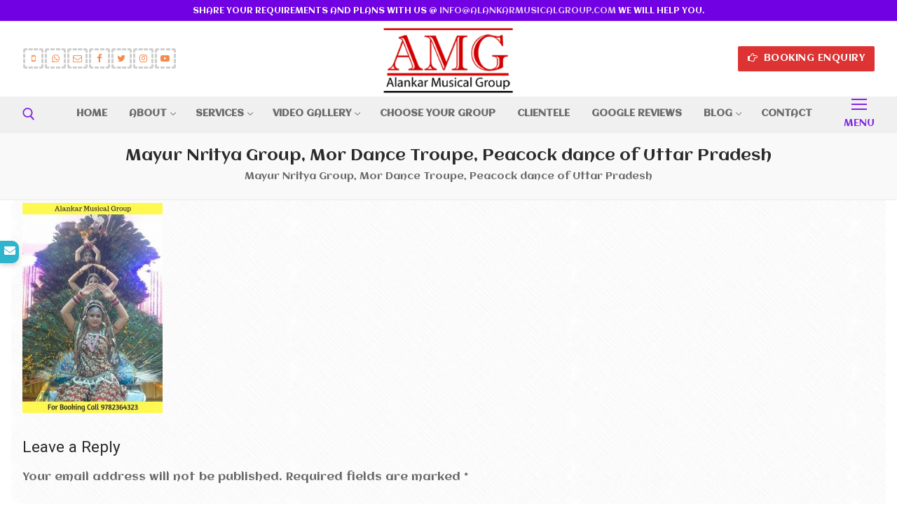

--- FILE ---
content_type: text/html
request_url: https://alankarmusicalgroup.com/up-folk-dance/mayur-dance-nritya/mayur-nritya-group-mor-dance-troupe-peacock-dance-of-uttar-pradesh-2/
body_size: 17339
content:
<!doctype html>
<html dir="ltr" lang="en-US"
prefix="og: https://ogp.me/ns#" >
<head>
<meta charset="UTF-8">
<meta name="viewport" content="width=device-width, initial-scale=1, maximum-scale=10.0, user-scalable=yes">
<link rel="profile" href="https://gmpg.org/xfn/11">
<title>Mayur Nritya Group, Mor Dance Troupe, Peacock dance of Uttar Pradesh | Alankar Musical Group - Rajasthani Folk Dance Group &amp; Rajasthani Folk Music Artists Troupe</title>
<meta name="description" content="Mayur Nritya Group, Mor Dance Troupe, Peacock dance of Uttar Pradesh"/>
<meta name="robots" content="max-snippet:-1, max-image-preview:large, max-video-preview:-1"/>
<link rel="canonical" href="https://alankarmusicalgroup.com/up-folk-dance/mayur-dance-nritya/mayur-nritya-group-mor-dance-troupe-peacock-dance-of-uttar-pradesh-2/"/>
<meta name="generator" content="All in One SEO Pro (AIOSEO) 4.3.5.1"/>
<meta property="og:locale" content="en_US"/>
<meta property="og:site_name" content="Alankar Musical Group - Rajasthani Folk Dance Group &amp; Rajasthani Folk Music Artists Troupe | Folk Music and Dance Group Jaipur Rajasthan India"/>
<meta property="og:type" content="article"/>
<meta property="og:title" content="Mayur Nritya Group, Mor Dance Troupe, Peacock dance of Uttar Pradesh | Alankar Musical Group - Rajasthani Folk Dance Group &amp; Rajasthani Folk Music Artists Troupe"/>
<meta property="og:description" content="Mayur Nritya Group, Mor Dance Troupe, Peacock dance of Uttar Pradesh"/>
<meta property="og:url" content="https://alankarmusicalgroup.com/up-folk-dance/mayur-dance-nritya/mayur-nritya-group-mor-dance-troupe-peacock-dance-of-uttar-pradesh-2/"/>
<meta property="og:image" content="https://alankarmusicalgroup.com/wp-content/uploads/logoamg-1.png"/>
<meta property="og:image:secure_url" content="https://alankarmusicalgroup.com/wp-content/uploads/logoamg-1.png"/>
<meta property="article:published_time" content="2019-04-08T11:50:02+00:00"/>
<meta property="article:modified_time" content="2019-04-08T11:50:22+00:00"/>
<meta property="article:publisher" content="https://www.facebook.com/alankarmusicalgroup/"/>
<meta name="twitter:card" content="summary_large_image"/>
<meta name="twitter:site" content="@AlankarGroup"/>
<meta name="twitter:title" content="Mayur Nritya Group, Mor Dance Troupe, Peacock dance of Uttar Pradesh | Alankar Musical Group - Rajasthani Folk Dance Group &amp; Rajasthani Folk Music Artists Troupe"/>
<meta name="twitter:description" content="Mayur Nritya Group, Mor Dance Troupe, Peacock dance of Uttar Pradesh"/>
<meta name="twitter:creator" content="@AlankarGroup"/>
<meta name="twitter:image" content="https://alankarmusicalgroup.com/wp-content/uploads/logoamg-1.png"/>
<script type="application/ld+json" class="aioseo-schema">{"@context":"https:\/\/schema.org","@graph":[{"@type":"BreadcrumbList","@id":"https:\/\/alankarmusicalgroup.com\/up-folk-dance\/mayur-dance-nritya\/mayur-nritya-group-mor-dance-troupe-peacock-dance-of-uttar-pradesh-2\/#breadcrumblist","itemListElement":[{"@type":"ListItem","@id":"https:\/\/alankarmusicalgroup.com\/#listItem","position":1,"item":{"@type":"WebPage","@id":"https:\/\/alankarmusicalgroup.com\/","name":"Home","description":"Call +91-9782364323 INDIA\u2019s #1 Rajasthani Dance Group For Wedding, Corporate Events, Rajasthani Folk Dance Artists, Folk Music Band Group, Dancers,Folk Musicians, Folk Dance Artists Booking in Jaipur, Delhi, Udaipur, Jodhpur.","url":"https:\/\/alankarmusicalgroup.com\/"},"nextItem":"https:\/\/alankarmusicalgroup.com\/up-folk-dance\/mayur-dance-nritya\/mayur-nritya-group-mor-dance-troupe-peacock-dance-of-uttar-pradesh-2\/#listItem"},{"@type":"ListItem","@id":"https:\/\/alankarmusicalgroup.com\/up-folk-dance\/mayur-dance-nritya\/mayur-nritya-group-mor-dance-troupe-peacock-dance-of-uttar-pradesh-2\/#listItem","position":2,"item":{"@type":"WebPage","@id":"https:\/\/alankarmusicalgroup.com\/up-folk-dance\/mayur-dance-nritya\/mayur-nritya-group-mor-dance-troupe-peacock-dance-of-uttar-pradesh-2\/","name":"Mayur Nritya Group, Mor Dance Troupe, Peacock dance of Uttar Pradesh","description":"Mayur Nritya Group, Mor Dance Troupe, Peacock dance of Uttar Pradesh","url":"https:\/\/alankarmusicalgroup.com\/up-folk-dance\/mayur-dance-nritya\/mayur-nritya-group-mor-dance-troupe-peacock-dance-of-uttar-pradesh-2\/"},"previousItem":"https:\/\/alankarmusicalgroup.com\/#listItem"}]},{"@type":"ItemPage","@id":"https:\/\/alankarmusicalgroup.com\/up-folk-dance\/mayur-dance-nritya\/mayur-nritya-group-mor-dance-troupe-peacock-dance-of-uttar-pradesh-2\/#itempage","url":"https:\/\/alankarmusicalgroup.com\/up-folk-dance\/mayur-dance-nritya\/mayur-nritya-group-mor-dance-troupe-peacock-dance-of-uttar-pradesh-2\/","name":"Mayur Nritya Group, Mor Dance Troupe, Peacock dance of Uttar Pradesh | Alankar Musical Group - Rajasthani Folk Dance Group & Rajasthani Folk Music Artists Troupe","description":"Mayur Nritya Group, Mor Dance Troupe, Peacock dance of Uttar Pradesh","inLanguage":"en-US","isPartOf":{"@id":"https:\/\/alankarmusicalgroup.com\/#website"},"breadcrumb":{"@id":"https:\/\/alankarmusicalgroup.com\/up-folk-dance\/mayur-dance-nritya\/mayur-nritya-group-mor-dance-troupe-peacock-dance-of-uttar-pradesh-2\/#breadcrumblist"},"datePublished":"2019-04-08T11:50:02+00:00","dateModified":"2019-04-08T11:50:22+00:00"},{"@type":"Organization","@id":"https:\/\/alankarmusicalgroup.com\/#organization","name":"Alankar Musical Group","url":"https:\/\/alankarmusicalgroup.com\/","logo":{"@type":"ImageObject","url":"https:\/\/alankarmusicalgroup.com\/wp-content\/uploads\/Mayur-Nritya-Group-Mor-Dance-Troupe-Peacock-dance-of-Uttar-Pradesh.jpg","@id":"https:\/\/alankarmusicalgroup.com\/#organizationLogo"},"image":{"@id":"https:\/\/alankarmusicalgroup.com\/#organizationLogo"},"sameAs":["https:\/\/www.facebook.com\/alankarmusicalgroup\/","https:\/\/twitter.com\/AlankarGroup","https:\/\/www.instagram.com\/AlankarGroup\/","https:\/\/www.youtube.com\/user\/alankarmusicalgroup?feature=mhee"],"contactPoint":{"@type":"ContactPoint","telephone":"+919782364323","contactType":"Customer Support"}},{"@type":"WebPage","@id":"https:\/\/alankarmusicalgroup.com\/up-folk-dance\/mayur-dance-nritya\/mayur-nritya-group-mor-dance-troupe-peacock-dance-of-uttar-pradesh-2\/#webpage","url":"https:\/\/alankarmusicalgroup.com\/up-folk-dance\/mayur-dance-nritya\/mayur-nritya-group-mor-dance-troupe-peacock-dance-of-uttar-pradesh-2\/","name":"Mayur Nritya Group, Mor Dance Troupe, Peacock dance of Uttar Pradesh | Alankar Musical Group - Rajasthani Folk Dance Group & Rajasthani Folk Music Artists Troupe","description":"Mayur Nritya Group, Mor Dance Troupe, Peacock dance of Uttar Pradesh","inLanguage":"en-US","isPartOf":{"@id":"https:\/\/alankarmusicalgroup.com\/#website"},"breadcrumb":{"@id":"https:\/\/alankarmusicalgroup.com\/up-folk-dance\/mayur-dance-nritya\/mayur-nritya-group-mor-dance-troupe-peacock-dance-of-uttar-pradesh-2\/#breadcrumblist"},"datePublished":"2019-04-08T11:50:02+00:00","dateModified":"2019-04-08T11:50:22+00:00"},{"@type":"WebSite","@id":"https:\/\/alankarmusicalgroup.com\/#website","url":"https:\/\/alankarmusicalgroup.com\/","name":"Alankar Musical Group","alternateName":"Rajasthani Dance and Folk Music Group","description":"Folk Music and Dance Group Jaipur Rajasthan India","inLanguage":"en-US","publisher":{"@id":"https:\/\/alankarmusicalgroup.com\/#organization"}}]}</script>
<link rel='dns-prefetch' href='//fonts.googleapis.com'/>
<link rel="alternate" type="application/rss+xml" title="Alankar Musical Group - Rajasthani Folk Dance Group &amp; Rajasthani Folk Music Artists Troupe &raquo; Feed" href="https://alankarmusicalgroup.com/feed/"/>
<link rel="alternate" type="application/rss+xml" title="Alankar Musical Group - Rajasthani Folk Dance Group &amp; Rajasthani Folk Music Artists Troupe &raquo; Comments Feed" href="https://alankarmusicalgroup.com/comments/feed/"/>
<link rel="alternate" type="application/rss+xml" title="Alankar Musical Group - Rajasthani Folk Dance Group &amp; Rajasthani Folk Music Artists Troupe &raquo; Mayur Nritya Group, Mor Dance Troupe, Peacock dance of Uttar Pradesh Comments Feed" href="https://alankarmusicalgroup.com/up-folk-dance/mayur-dance-nritya/mayur-nritya-group-mor-dance-troupe-peacock-dance-of-uttar-pradesh-2/feed/"/>
<link rel="stylesheet" type="text/css" href="//alankarmusicalgroup.com/wp-content/cache/wpfc-minified/2azcpeoh/5umeq.css" media="all"/>
<style id='global-styles-inline-css'>body{--wp--preset--color--black:#000000;--wp--preset--color--cyan-bluish-gray:#abb8c3;--wp--preset--color--white:#ffffff;--wp--preset--color--pale-pink:#f78da7;--wp--preset--color--vivid-red:#cf2e2e;--wp--preset--color--luminous-vivid-orange:#ff6900;--wp--preset--color--luminous-vivid-amber:#fcb900;--wp--preset--color--light-green-cyan:#7bdcb5;--wp--preset--color--vivid-green-cyan:#00d084;--wp--preset--color--pale-cyan-blue:#8ed1fc;--wp--preset--color--vivid-cyan-blue:#0693e3;--wp--preset--color--vivid-purple:#9b51e0;--wp--preset--gradient--vivid-cyan-blue-to-vivid-purple:linear-gradient(135deg,rgba(6,147,227,1) 0%,rgb(155,81,224) 100%);--wp--preset--gradient--light-green-cyan-to-vivid-green-cyan:linear-gradient(135deg,rgb(122,220,180) 0%,rgb(0,208,130) 100%);--wp--preset--gradient--luminous-vivid-amber-to-luminous-vivid-orange:linear-gradient(135deg,rgba(252,185,0,1) 0%,rgba(255,105,0,1) 100%);--wp--preset--gradient--luminous-vivid-orange-to-vivid-red:linear-gradient(135deg,rgba(255,105,0,1) 0%,rgb(207,46,46) 100%);--wp--preset--gradient--very-light-gray-to-cyan-bluish-gray:linear-gradient(135deg,rgb(238,238,238) 0%,rgb(169,184,195) 100%);--wp--preset--gradient--cool-to-warm-spectrum:linear-gradient(135deg,rgb(74,234,220) 0%,rgb(151,120,209) 20%,rgb(207,42,186) 40%,rgb(238,44,130) 60%,rgb(251,105,98) 80%,rgb(254,248,76) 100%);--wp--preset--gradient--blush-light-purple:linear-gradient(135deg,rgb(255,206,236) 0%,rgb(152,150,240) 100%);--wp--preset--gradient--blush-bordeaux:linear-gradient(135deg,rgb(254,205,165) 0%,rgb(254,45,45) 50%,rgb(107,0,62) 100%);--wp--preset--gradient--luminous-dusk:linear-gradient(135deg,rgb(255,203,112) 0%,rgb(199,81,192) 50%,rgb(65,88,208) 100%);--wp--preset--gradient--pale-ocean:linear-gradient(135deg,rgb(255,245,203) 0%,rgb(182,227,212) 50%,rgb(51,167,181) 100%);--wp--preset--gradient--electric-grass:linear-gradient(135deg,rgb(202,248,128) 0%,rgb(113,206,126) 100%);--wp--preset--gradient--midnight:linear-gradient(135deg,rgb(2,3,129) 0%,rgb(40,116,252) 100%);--wp--preset--duotone--dark-grayscale:url('#wp-duotone-dark-grayscale');--wp--preset--duotone--grayscale:url('#wp-duotone-grayscale');--wp--preset--duotone--purple-yellow:url('#wp-duotone-purple-yellow');--wp--preset--duotone--blue-red:url('#wp-duotone-blue-red');--wp--preset--duotone--midnight:url('#wp-duotone-midnight');--wp--preset--duotone--magenta-yellow:url('#wp-duotone-magenta-yellow');--wp--preset--duotone--purple-green:url('#wp-duotone-purple-green');--wp--preset--duotone--blue-orange:url('#wp-duotone-blue-orange');--wp--preset--font-size--small:13px;--wp--preset--font-size--medium:20px;--wp--preset--font-size--large:36px;--wp--preset--font-size--x-large:42px;}.has-black-color{color:var(--wp--preset--color--black) !important;}.has-cyan-bluish-gray-color{color:var(--wp--preset--color--cyan-bluish-gray) !important;}.has-white-color{color:var(--wp--preset--color--white) !important;}.has-pale-pink-color{color:var(--wp--preset--color--pale-pink) !important;}.has-vivid-red-color{color:var(--wp--preset--color--vivid-red) !important;}.has-luminous-vivid-orange-color{color:var(--wp--preset--color--luminous-vivid-orange) !important;}.has-luminous-vivid-amber-color{color:var(--wp--preset--color--luminous-vivid-amber) !important;}.has-light-green-cyan-color{color:var(--wp--preset--color--light-green-cyan) !important;}.has-vivid-green-cyan-color{color:var(--wp--preset--color--vivid-green-cyan) !important;}.has-pale-cyan-blue-color{color:var(--wp--preset--color--pale-cyan-blue) !important;}.has-vivid-cyan-blue-color{color:var(--wp--preset--color--vivid-cyan-blue) !important;}.has-vivid-purple-color{color:var(--wp--preset--color--vivid-purple) !important;}.has-black-background-color{background-color:var(--wp--preset--color--black) !important;}.has-cyan-bluish-gray-background-color{background-color:var(--wp--preset--color--cyan-bluish-gray) !important;}.has-white-background-color{background-color:var(--wp--preset--color--white) !important;}.has-pale-pink-background-color{background-color:var(--wp--preset--color--pale-pink) !important;}.has-vivid-red-background-color{background-color:var(--wp--preset--color--vivid-red) !important;}.has-luminous-vivid-orange-background-color{background-color:var(--wp--preset--color--luminous-vivid-orange) !important;}.has-luminous-vivid-amber-background-color{background-color:var(--wp--preset--color--luminous-vivid-amber) !important;}.has-light-green-cyan-background-color{background-color:var(--wp--preset--color--light-green-cyan) !important;}.has-vivid-green-cyan-background-color{background-color:var(--wp--preset--color--vivid-green-cyan) !important;}.has-pale-cyan-blue-background-color{background-color:var(--wp--preset--color--pale-cyan-blue) !important;}.has-vivid-cyan-blue-background-color{background-color:var(--wp--preset--color--vivid-cyan-blue) !important;}.has-vivid-purple-background-color{background-color:var(--wp--preset--color--vivid-purple) !important;}.has-black-border-color{border-color:var(--wp--preset--color--black) !important;}.has-cyan-bluish-gray-border-color{border-color:var(--wp--preset--color--cyan-bluish-gray) !important;}.has-white-border-color{border-color:var(--wp--preset--color--white) !important;}.has-pale-pink-border-color{border-color:var(--wp--preset--color--pale-pink) !important;}.has-vivid-red-border-color{border-color:var(--wp--preset--color--vivid-red) !important;}.has-luminous-vivid-orange-border-color{border-color:var(--wp--preset--color--luminous-vivid-orange) !important;}.has-luminous-vivid-amber-border-color{border-color:var(--wp--preset--color--luminous-vivid-amber) !important;}.has-light-green-cyan-border-color{border-color:var(--wp--preset--color--light-green-cyan) !important;}.has-vivid-green-cyan-border-color{border-color:var(--wp--preset--color--vivid-green-cyan) !important;}.has-pale-cyan-blue-border-color{border-color:var(--wp--preset--color--pale-cyan-blue) !important;}.has-vivid-cyan-blue-border-color{border-color:var(--wp--preset--color--vivid-cyan-blue) !important;}.has-vivid-purple-border-color{border-color:var(--wp--preset--color--vivid-purple) !important;}.has-vivid-cyan-blue-to-vivid-purple-gradient-background{background:var(--wp--preset--gradient--vivid-cyan-blue-to-vivid-purple) !important;}.has-light-green-cyan-to-vivid-green-cyan-gradient-background{background:var(--wp--preset--gradient--light-green-cyan-to-vivid-green-cyan) !important;}.has-luminous-vivid-amber-to-luminous-vivid-orange-gradient-background{background:var(--wp--preset--gradient--luminous-vivid-amber-to-luminous-vivid-orange) !important;}.has-luminous-vivid-orange-to-vivid-red-gradient-background{background:var(--wp--preset--gradient--luminous-vivid-orange-to-vivid-red) !important;}.has-very-light-gray-to-cyan-bluish-gray-gradient-background{background:var(--wp--preset--gradient--very-light-gray-to-cyan-bluish-gray) !important;}.has-cool-to-warm-spectrum-gradient-background{background:var(--wp--preset--gradient--cool-to-warm-spectrum) !important;}.has-blush-light-purple-gradient-background{background:var(--wp--preset--gradient--blush-light-purple) !important;}.has-blush-bordeaux-gradient-background{background:var(--wp--preset--gradient--blush-bordeaux) !important;}.has-luminous-dusk-gradient-background{background:var(--wp--preset--gradient--luminous-dusk) !important;}.has-pale-ocean-gradient-background{background:var(--wp--preset--gradient--pale-ocean) !important;}.has-electric-grass-gradient-background{background:var(--wp--preset--gradient--electric-grass) !important;}.has-midnight-gradient-background{background:var(--wp--preset--gradient--midnight) !important;}.has-small-font-size{font-size:var(--wp--preset--font-size--small) !important;}.has-medium-font-size{font-size:var(--wp--preset--font-size--medium) !important;}.has-large-font-size{font-size:var(--wp--preset--font-size--large) !important;}.has-x-large-font-size{font-size:var(--wp--preset--font-size--x-large) !important;}</style>
<link rel="stylesheet" type="text/css" href="//alankarmusicalgroup.com/wp-content/cache/wpfc-minified/98tpa10f/5umeq.css" media="all"/>
<link rel='stylesheet' id='elementor-post-5364-css' href='https://alankarmusicalgroup.com/wp-content/uploads/elementor/css/post-5364.css?ver=1648099887' type='text/css' media='all'/>
<link rel='stylesheet' id='elementor-post-6547-css' href='https://alankarmusicalgroup.com/wp-content/uploads/elementor/css/post-6547.css?ver=1648099887' type='text/css' media='all'/>
<link rel='stylesheet' id='elementor-post-6179-css' href='https://alankarmusicalgroup.com/wp-content/uploads/elementor/css/post-6179.css?ver=1648099887' type='text/css' media='all'/>
<link rel="stylesheet" type="text/css" href="//alankarmusicalgroup.com/wp-content/cache/wpfc-minified/8w1mm6t4/5umhi.css" media="all"/>
<style id='customify-style-inline-css'>.customify-container, .layout-contained, .site-framed .site, .site-boxed .site{max-width:1400px;}
.main-layout-content .entry-content > .alignwide{width:calc( 1400px - 4em );max-width:100vw;}body{font-family:"Aclonica";font-weight:normal;}h1, h2, h3, h4, h5, h6, .h1, .h2, .h3, .h4, .h5, .h6{font-family:"Aclonica";font-weight:normal;}.site-content .widget-title{font-family:"Aclonica";font-weight:normal;}.site-branding .site-title, .site-branding .site-title a{font-family:"Aclonica";font-weight:normal;}.site-branding .site-description{font-family:"Aclonica";font-weight:normal;}.entry-content h1, .wp-block h1, .entry-single .entry-title{font-family:"Aclonica";font-weight:normal;}.entry-content h2, .wp-block h2{font-family:"Aclonica";font-weight:normal;}.entry-content h3, .wp-block h3{font-family:"Aclonica";font-weight:normal;}.entry-content h4, .wp-block h4{font-family:"Aclonica";font-weight:normal;}.entry-content h5, .wp-block h5{font-family:"Aclonica";font-weight:normal;}.entry-content h6, .wp-block h6{font-family:"Aclonica";font-weight:normal;}#page-cover{background-repeat:no-repeat;}#page-cover{background-attachment:scroll;}#page-cover:before{background-color:rgba(218,234,37,0.12);}.header--row:not(.header--transparent).header-top .header--row-inner{background-color:#7100e2;}
.sub-menu .li-duplicator{display:none !important;}.builder-header-html-item.item--html p, .builder-header-html-item.item--html{font-size:12px;}.header--row:not(.header--transparent) .menu-mobile-toggle{color:#8224e3;}.header--row:not(.header--transparent) .menu-mobile-toggle:hover{color:rgba(30,115,190,0.96);}.header-search_icon-item .search-icon{color:#8224e3;text-decoration-color:#8224e3;}
.header-search_icon-item .header-search-modal{border-style:solid;}
.header-search_icon-item .search-field{border-style:solid;}
.dark-mode .header-search_box-item .search-form-fields, .header-search_box-item .search-form-fields{border-style:solid;}
a.item--button{font-family:"Aclonica";font-weight:normal;}a.item--button{color:#ffffff;text-decoration-color:#ffffff;background-color:#dd3333;}
.header-social-icons.customify-builder-social-icons.color-custom li a{background-color:rgba(255,255,255,0.03);}.header-social-icons.customify-builder-social-icons.color-custom li a{color:#f58b4a;}.header-social-icons.customify-builder-social-icons.color-custom li a:hover{background-color:rgba(173,173,173,0.37);}.header-social-icons.customify-builder-social-icons.color-custom li a:hover{color:#dd3333;}.header-social-icons.customify-builder-social-icons li a{border-style:dashed;}.header-social-icons.customify-builder-social-icons li a{border-color:#cecece;}#cb-row--footer-bottom .footer--row-inner{background-color:#8224e3}.footer-social-icons.customify-builder-social-icons.color-custom li a{background-color:#ffffff;}.footer-social-icons.customify-builder-social-icons.color-custom li a{color:#f58b4a;}.footer-social-icons.customify-builder-social-icons.color-custom li a:hover{background-color:#ffffff;}.footer-social-icons.customify-builder-social-icons.color-custom li a:hover{color:#dd3333;}.footer-social-icons.customify-builder-social-icons li a{border-style:dashed;}.footer-social-icons.customify-builder-social-icons li a{border-color:#cecece;}.site-content .content-area{background-color:#ffffff;background-image:url("https://alankarmusicalgroup.com/wp-content/uploads/crossword.png");-webkit-background-size:auto;-moz-background-size:auto;-o-background-size:auto;background-size:auto;background-repeat:repeat;}
#page-cover .page-cover-inner{min-height:565px;}#page-titlebar{text-align:center;}.header--row.header-top .customify-grid, .header--row.header-top .style-full-height .primary-menu-ul > li > a{min-height:30px;}.header--row.header-main .customify-grid, .header--row.header-main .style-full-height .primary-menu-ul > li > a{min-height:74px;}.site-header .site-branding img{max-width:188px;}
.site-header .cb-row--mobile .site-branding img{width:188px;}.header--row .builder-first--nav-icon{text-align:right;}.header-search_icon-item .search-submit{margin-left:-40px;}.header-search_box-item .search-submit{margin-left:-40px;}
.header-search_box-item .woo_bootster_search .search-submit{margin-left:-40px;}
.header-search_box-item .header-search-form button.search-submit{margin-left:-40px;}.header--row .builder-first--primary-menu{text-align:right;}.header-social-icons.customify-builder-social-icons li{margin-left:1px;margin-right:1px;}
@media screen and (max-width:1024px){ #page-cover .page-cover-inner{min-height:300px;}.builder-header-html-item.item--html p, .builder-header-html-item.item--html{font-size:12px;}.site-header .site-branding img{max-width:150px;}
.site-header .cb-row--mobile .site-branding img{width:150px;}.header--row .builder-first--nav-icon{text-align:right;}.header-search_icon-item .search-submit{margin-left:-40px;}.header-search_box-item .search-submit{margin-left:-40px;}
.header-search_box-item .woo_bootster_search .search-submit{margin-left:-40px;}
.header-search_box-item .header-search-form button.search-submit{margin-left:-40px;}
}
@media screen and (max-width:568px){ #page-cover{text-align:center;}#page-cover .page-cover-inner{min-height:200px;}.header--row.header-top .customify-grid, .header--row.header-top .style-full-height .primary-menu-ul > li > a{min-height:33px;}.header--row.header-main .customify-grid, .header--row.header-main .style-full-height .primary-menu-ul > li > a{min-height:0px;}.site-header .site-branding img{max-width:125px;}
.site-header .cb-row--mobile .site-branding img{width:125px;}.header--row .builder-first--nav-icon{text-align:right;}.header-search_icon-item svg{height:24px;width:24px;}.header-search_icon-item .search-submit{margin-left:-40px;}.header-search_box-item .search-submit{margin-left:-40px;}
.header-search_box-item .woo_bootster_search .search-submit{margin-left:-40px;}
.header-search_box-item .header-search-form button.search-submit{margin-left:-40px;}.header-social-icons.customify-builder-social-icons li a{font-size:16px;}
}</style>
<link rel="stylesheet" type="text/css" href="//alankarmusicalgroup.com/wp-content/cache/wpfc-minified/dqnqu65p/5umhi.css" media="all"/>
<link rel="https://api.w.org/" href="https://alankarmusicalgroup.com/wp-json/"/><link rel="alternate" type="application/json" href="https://alankarmusicalgroup.com/wp-json/wp/v2/media/4565"/><link rel="EditURI" type="application/rsd+xml" title="RSD" href="https://alankarmusicalgroup.com/xmlrpc.php?rsd"/>
<link rel="wlwmanifest" type="application/wlwmanifest+xml" href="https://alankarmusicalgroup.com/wp-includes/wlwmanifest.xml"/> 
<meta name="generator" content="WordPress 5.9.10"/>
<link rel='shortlink' href='https://alankarmusicalgroup.com/?p=4565'/>
<link rel="alternate" type="application/json+oembed" href="https://alankarmusicalgroup.com/wp-json/oembed/1.0/embed?url=https%3A%2F%2Falankarmusicalgroup.com%2Fup-folk-dance%2Fmayur-dance-nritya%2Fmayur-nritya-group-mor-dance-troupe-peacock-dance-of-uttar-pradesh-2%2F"/>
<link rel="alternate" type="text/xml+oembed" href="https://alankarmusicalgroup.com/wp-json/oembed/1.0/embed?url=https%3A%2F%2Falankarmusicalgroup.com%2Fup-folk-dance%2Fmayur-dance-nritya%2Fmayur-nritya-group-mor-dance-troupe-peacock-dance-of-uttar-pradesh-2%2F&#038;format=xml"/>
<meta name="generator" content="Powered by WPBakery Page Builder - drag and drop page builder for WordPress."/>
<style>.broken_link, a.broken_link{text-decoration:line-through;}</style><link rel="icon" href="https://alankarmusicalgroup.com/wp-content/uploads/cropped-logo-32x32.png" sizes="32x32"/>
<link rel="icon" href="https://alankarmusicalgroup.com/wp-content/uploads/cropped-logo-192x192.png" sizes="192x192"/>
<link rel="apple-touch-icon" href="https://alankarmusicalgroup.com/wp-content/uploads/cropped-logo-180x180.png"/>
<meta name="msapplication-TileImage" content="https://alankarmusicalgroup.com/wp-content/uploads/cropped-logo-270x270.png"/>
<noscript><style>.wpb_animate_when_almost_visible{opacity:1;}</style></noscript>	
<meta name="theme-color" content="#7100e2">
<meta name="msapplication-navbutton-color" content="#7100e2">
<meta name="apple-mobile-web-app-status-bar-style" content="#7100e2">
<script async src="https://www.googletagmanager.com/gtag/js?id=UA-20571084-23"></script>
<script>window.dataLayer=window.dataLayer||[];
function gtag(){dataLayer.push(arguments);}
gtag('js', new Date());
gtag('config', 'UA-20571084-23');</script>
<body class="attachment attachment-template-default attachmentid-4565 attachment-jpeg wp-custom-logo content main-layout-content sidebar_vertical_border site-full-width menu_sidebar_slide_left wpb-js-composer js-comp-ver-6.2.0 vc_responsive elementor-default elementor-kit-5364">
<div id="page" class="site box-shadow">
<a class="skip-link screen-reader-text" href="#site-content">Skip to content</a>
<a class="close is-size-medium close-panel close-sidebar-panel" href="#">
<span class="hamburger hamburger--squeeze is-active">
<span class="hamburger-box">
<span class="hamburger-inner"><span class="screen-reader-text">Menu</span></span>
</span>
</span>
<span class="screen-reader-text">Close</span>
</a><header id="masthead" class="site-header header-v2"><div id="masthead-inner" class="site-header-inner">							<div class="header-top header--row layout-fullwidth" id="cb-row--header-top" data-row-id="top" data-show-on="desktop mobile">
<div class="header--row-inner header-top-inner dark-mode">
<div class="customify-container">
<div class="customify-grid cb-row--desktop hide-on-mobile hide-on-tablet customify-grid-middle"><div class="row-v2 row-v2-top no-left no-right"><div class="col-v2 col-v2-left"></div><div class="col-v2 col-v2-center"><div class="item--inner builder-item--html" data-section="header_html" data-item-id="html"><div class="builder-header-html-item item--html"><p>Share your Requirements and Plans with Us @ <a href="/cdn-cgi/l/email-protection#f79e999198b7969b96999c96859a82849e94969b9085988287d994989a"><span class="__cf_email__" data-cfemail="6c05020a032c0d000d02070d1e01191f050f0d000b1e03191c420f0301">[email&#160;protected]</span></a> We Will Help You. </p></div></div></div><div class="col-v2 col-v2-right"></div></div></div><div class="cb-row--mobile hide-on-desktop customify-grid customify-grid-middle"><div class="row-v2 row-v2-top no-left no-right"><div class="col-v2 col-v2-left"></div><div class="col-v2 col-v2-center"><div class="item--inner builder-item--social-icons" data-section="header_social_icons" data-item-id="social-icons"><ul class="header-social-icons customify-builder-social-icons color-custom"><li><a class="social-icon-mobile-phone shape-rounded" rel="nofollow" target="_blank" href="tel:919782364323"><i class="icon fa fa-mobile-phone" title="91-9782364323"></i></a></li><li><a class="social-icon-whatsapp shape-rounded" rel="nofollow" target="_blank" href="https://wa.me/message/AZHFQC3LE54NM1"><i class="icon fa fa-whatsapp" title="Whatsapp"></i></a></li><li><a class="social-icon-envelope-o shape-rounded" rel="nofollow" target="_blank" href="/cdn-cgi/l/email-protection#c1a8afa7ae81a0ada0afaaa0b3acb4b2a8a2a0ada6b3aeb4b1efa2aeac"><i class="icon fa fa-envelope-o" title="Email"></i></a></li><li><a class="social-icon-facebook shape-rounded" rel="nofollow" target="_blank" href="https://www.facebook.com/alankarmusicalgroup/"><i class="icon fa fa-facebook" title="Facebook"></i></a></li><li><a class="social-icon-twitter shape-rounded" rel="nofollow" target="_blank" href="https://twitter.com/AlankarGroup"><i class="icon fa fa-twitter" title="Twitter"></i></a></li><li><a class="social-icon-instagram shape-rounded" rel="nofollow" target="_blank" href="https://www.instagram.com/AlankarRajasthaniDanceGroup/"><i class="icon fa fa-instagram" title="Instagram"></i></a></li><li><a class="social-icon-youtube-play shape-rounded" rel="nofollow" target="_blank" href="https://www.youtube.com/user/alankarmusicalgroup?feature=mhee"><i class="icon fa fa-youtube-play" title="Youtube Channel"></i></a></li></ul></div></div><div class="col-v2 col-v2-right"></div></div></div></div></div></div><div class="header-main header--row layout-full-contained" id="cb-row--header-main" data-row-id="main" data-show-on="desktop mobile">
<div class="header--row-inner header-main-inner light-mode">
<div class="customify-container">
<div class="customify-grid cb-row--desktop hide-on-mobile hide-on-tablet customify-grid-middle"><div class="row-v2 row-v2-main full-cols"><div class="col-v2 col-v2-left"><div class="item--inner builder-item--social-icons" data-section="header_social_icons" data-item-id="social-icons"><ul class="header-social-icons customify-builder-social-icons color-custom"><li><a class="social-icon-mobile-phone shape-rounded" rel="nofollow" target="_blank" href="tel:919782364323"><i class="icon fa fa-mobile-phone" title="91-9782364323"></i></a></li><li><a class="social-icon-whatsapp shape-rounded" rel="nofollow" target="_blank" href="https://wa.me/message/AZHFQC3LE54NM1"><i class="icon fa fa-whatsapp" title="Whatsapp"></i></a></li><li><a class="social-icon-envelope-o shape-rounded" rel="nofollow" target="_blank" href="/cdn-cgi/l/email-protection#ef86818980af8e838e81848e9d829a9c868c8e83889d809a9fc18c8082"><i class="icon fa fa-envelope-o" title="Email"></i></a></li><li><a class="social-icon-facebook shape-rounded" rel="nofollow" target="_blank" href="https://www.facebook.com/alankarmusicalgroup/"><i class="icon fa fa-facebook" title="Facebook"></i></a></li><li><a class="social-icon-twitter shape-rounded" rel="nofollow" target="_blank" href="https://twitter.com/AlankarGroup"><i class="icon fa fa-twitter" title="Twitter"></i></a></li><li><a class="social-icon-instagram shape-rounded" rel="nofollow" target="_blank" href="https://www.instagram.com/AlankarRajasthaniDanceGroup/"><i class="icon fa fa-instagram" title="Instagram"></i></a></li><li><a class="social-icon-youtube-play shape-rounded" rel="nofollow" target="_blank" href="https://www.youtube.com/user/alankarmusicalgroup?feature=mhee"><i class="icon fa fa-youtube-play" title="Youtube Channel"></i></a></li></ul></div></div><div class="col-v2 col-v2-center"><div class="item--inner builder-item--logo" data-section="title_tagline" data-item-id="logo">		<div class="site-branding logo-top"> <a href="https://alankarmusicalgroup.com/" class="logo-link" rel="home" itemprop="url"> <img class="site-img-logo" src="https://alankarmusicalgroup.com/wp-content/uploads/logoamg-1.png" alt="Alankar Musical Group &#8211; Rajasthani Folk Dance Group &amp; Rajasthani Folk Music Artists Troupe"> </a></div></div></div><div class="col-v2 col-v2-right"><div class="item--inner builder-item--button" data-section="header_button" data-item-id="button"><a target="_blank" href="#elementor-action%3Aaction%3Dpopup%3Aopen%26settings%3DeyJpZCI6IjYxNzkiLCJ0b2dnbGUiOmZhbHNlfQ%3D%3D" class="item--button customify-btn customify-builder-btn is-icon-before"><i class="fa fa-hand-o-right"></i> Booking Enquiry</a></div></div></div></div><div class="cb-row--mobile hide-on-desktop customify-grid customify-grid-middle"><div class="row-v2 row-v2-main full-cols"><div class="col-v2 col-v2-left"><div class="item--inner builder-item--nav-icon" data-section="header_menu_icon" data-item-id="nav-icon"> <a class="menu-mobile-toggle item-button is-size-desktop-medium is-size-tablet-medium is-size-mobile-medium"> <span class="hamburger hamburger--squeeze"> <span class="hamburger-box"> <span class="hamburger-inner"></span> </span> </span> <span class="nav-icon--label hide-on-mobile">Menu</span></a></div></div><div class="col-v2 col-v2-center"><div class="item--inner builder-item--logo" data-section="title_tagline" data-item-id="logo">		<div class="site-branding logo-top"> <a href="https://alankarmusicalgroup.com/" class="logo-link" rel="home" itemprop="url"> <img class="site-img-logo" src="https://alankarmusicalgroup.com/wp-content/uploads/logoamg-1.png" alt="Alankar Musical Group &#8211; Rajasthani Folk Dance Group &amp; Rajasthani Folk Music Artists Troupe"> </a></div></div></div><div class="col-v2 col-v2-right"><div class="item--inner builder-item--search_icon" data-section="search_icon" data-item-id="search_icon"><div class="header-search_icon-item item--search_icon">		<a class="search-icon" href="#">
<span class="ic-search">
<svg aria-hidden="true" focusable="false" role="presentation" xmlns="http://www.w3.org/2000/svg" width="20" height="21" viewBox="0 0 20 21">
<path fill="currentColor" fill-rule="evenodd" d="M12.514 14.906a8.264 8.264 0 0 1-4.322 1.21C3.668 16.116 0 12.513 0 8.07 0 3.626 3.668.023 8.192.023c4.525 0 8.193 3.603 8.193 8.047 0 2.033-.769 3.89-2.035 5.307l4.999 5.552-1.775 1.597-5.06-5.62zm-4.322-.843c3.37 0 6.102-2.684 6.102-5.993 0-3.31-2.732-5.994-6.102-5.994S2.09 4.76 2.09 8.07c0 3.31 2.732 5.993 6.102 5.993z"></path>
</svg>
</span>
<span class="ic-close">
<svg version="1.1" id="Capa_1" xmlns="http://www.w3.org/2000/svg" xmlns:xlink="http://www.w3.org/1999/xlink" x="0px" y="0px" width="612px" height="612px" viewBox="0 0 612 612" fill="currentColor" style="enable-background:new 0 0 612 612;" xml:space="preserve"><g><g id="cross"><g><polygon points="612,36.004 576.521,0.603 306,270.608 35.478,0.603 0,36.004 270.522,306.011 0,575.997 35.478,611.397 306,341.411 576.521,611.397 612,575.997 341.459,306.011 " /></g></g></g><g></g><g></g><g></g><g></g><g></g><g></g><g></g><g></g><g></g><g></g><g></g><g></g><g></g><g></g><g></g></svg>
</span>
<span class="arrow-down"></span>
</a>
<div class="header-search-modal-wrapper"> <form role="search" class="header-search-modal header-search-form" action="https://alankarmusicalgroup.com/"> <label> <span class="screen-reader-text">Search for:</span> <input type="search" class="search-field" placeholder="Search Here ..." value="" name="s" title="Search for:" /> </label> <button type="submit" class="search-submit"> <svg aria-hidden="true" focusable="false" role="presentation" xmlns="http://www.w3.org/2000/svg" width="20" height="21" viewBox="0 0 20 21"> <path fill="currentColor" fill-rule="evenodd" d="M12.514 14.906a8.264 8.264 0 0 1-4.322 1.21C3.668 16.116 0 12.513 0 8.07 0 3.626 3.668.023 8.192.023c4.525 0 8.193 3.603 8.193 8.047 0 2.033-.769 3.89-2.035 5.307l4.999 5.552-1.775 1.597-5.06-5.62zm-4.322-.843c3.37 0 6.102-2.684 6.102-5.993 0-3.31-2.732-5.994-6.102-5.994S2.09 4.76 2.09 8.07c0 3.31 2.732 5.993 6.102 5.993z"></path> </svg> </button> </form></div></div></div></div></div></div></div></div></div><div class="header-bottom header--row layout-full-contained" id="cb-row--header-bottom" data-row-id="bottom" data-show-on="desktop">
<div class="header--row-inner header-bottom-inner light-mode">
<div class="customify-container">
<div class="customify-grid cb-row--desktop hide-on-mobile hide-on-tablet customify-grid-middle"><div class="row-v2 row-v2-bottom full-cols"><div class="col-v2 col-v2-left"><div class="item--inner builder-item--search_icon" data-section="search_icon" data-item-id="search_icon"><div class="header-search_icon-item item--search_icon">		<a class="search-icon" href="#">
<span class="ic-search">
<svg aria-hidden="true" focusable="false" role="presentation" xmlns="http://www.w3.org/2000/svg" width="20" height="21" viewBox="0 0 20 21">
<path fill="currentColor" fill-rule="evenodd" d="M12.514 14.906a8.264 8.264 0 0 1-4.322 1.21C3.668 16.116 0 12.513 0 8.07 0 3.626 3.668.023 8.192.023c4.525 0 8.193 3.603 8.193 8.047 0 2.033-.769 3.89-2.035 5.307l4.999 5.552-1.775 1.597-5.06-5.62zm-4.322-.843c3.37 0 6.102-2.684 6.102-5.993 0-3.31-2.732-5.994-6.102-5.994S2.09 4.76 2.09 8.07c0 3.31 2.732 5.993 6.102 5.993z"></path>
</svg>
</span>
<span class="ic-close">
<svg version="1.1" id="Capa_1" xmlns="http://www.w3.org/2000/svg" xmlns:xlink="http://www.w3.org/1999/xlink" x="0px" y="0px" width="612px" height="612px" viewBox="0 0 612 612" fill="currentColor" style="enable-background:new 0 0 612 612;" xml:space="preserve"><g><g id="cross"><g><polygon points="612,36.004 576.521,0.603 306,270.608 35.478,0.603 0,36.004 270.522,306.011 0,575.997 35.478,611.397 306,341.411 576.521,611.397 612,575.997 341.459,306.011 " /></g></g></g><g></g><g></g><g></g><g></g><g></g><g></g><g></g><g></g><g></g><g></g><g></g><g></g><g></g><g></g><g></g></svg>
</span>
<span class="arrow-down"></span>
</a>
<div class="header-search-modal-wrapper"> <form role="search" class="header-search-modal header-search-form" action="https://alankarmusicalgroup.com/"> <label> <span class="screen-reader-text">Search for:</span> <input type="search" class="search-field" placeholder="Search Here ..." value="" name="s" title="Search for:" /> </label> <button type="submit" class="search-submit"> <svg aria-hidden="true" focusable="false" role="presentation" xmlns="http://www.w3.org/2000/svg" width="20" height="21" viewBox="0 0 20 21"> <path fill="currentColor" fill-rule="evenodd" d="M12.514 14.906a8.264 8.264 0 0 1-4.322 1.21C3.668 16.116 0 12.513 0 8.07 0 3.626 3.668.023 8.192.023c4.525 0 8.193 3.603 8.193 8.047 0 2.033-.769 3.89-2.035 5.307l4.999 5.552-1.775 1.597-5.06-5.62zm-4.322-.843c3.37 0 6.102-2.684 6.102-5.993 0-3.31-2.732-5.994-6.102-5.994S2.09 4.76 2.09 8.07c0 3.31 2.732 5.993 6.102 5.993z"></path> </svg> </button> </form></div></div></div></div><div class="col-v2 col-v2-center"><div class="item--inner builder-item--primary-menu has_menu" data-section="header_menu_primary" data-item-id="primary-menu"><nav id="site-navigation-bottom-desktop" class="site-navigation primary-menu primary-menu-bottom nav-menu-desktop primary-menu-desktop style-border-bottom"><ul id="menu-main-menu" class="primary-menu-ul menu nav-menu"><li id="menu-item--bottom-desktop-68" class="menu-item menu-item-type-custom menu-item-object-custom menu-item-home menu-item-68"><a href="https://alankarmusicalgroup.com/"><span class="link-before">Home</span></a></li> <li id="menu-item--bottom-desktop-69" class="menu-item menu-item-type-post_type menu-item-object-page menu-item-has-children menu-item-69"><a title="About Alankar Musical Group" href="https://alankarmusicalgroup.com/about-us/"><span class="link-before">About<span class="nav-icon-angle">&nbsp;</span></span></a> <ul class="sub-menu sub-lv-0"> <li id="menu-item--bottom-desktop-4152" class="menu-item menu-item-type-post_type menu-item-object-page menu-item-4152"><a href="https://alankarmusicalgroup.com/team/"><span class="link-before">Our Musical Team</span></a></li> <li id="menu-item--bottom-desktop-4045" class="menu-item menu-item-type-post_type menu-item-object-page menu-item-4045"><a href="https://alankarmusicalgroup.com/awards-participation/"><span class="link-before">Awards &#038; Participation</span></a></li> <li id="menu-item--bottom-desktop-4357" class="menu-item menu-item-type-post_type menu-item-object-page menu-item-4357"><a href="https://alankarmusicalgroup.com/catalog-an-overview/"><span class="link-before">Catalog &#038; Portfolio</span></a></li> </ul> </li> <li id="menu-item--bottom-desktop-93" class="menu-item menu-item-type-custom menu-item-object-custom menu-item-has-children menu-item-93"><a><span class="link-before">Services<span class="nav-icon-angle">&nbsp;</span></span></a> <ul class="sub-menu sub-lv-0"> <li id="menu-item--bottom-desktop-6959" class="menu-item menu-item-type-custom menu-item-object-custom menu-item-has-children menu-item-6959"><a title="Looking for the Rajasthani Folk Dance Groups For your Wedding Event"><span class="link-before">Folk Dance Shows<span class="nav-icon-angle">&nbsp;</span></span></a> <ul class="sub-menu sub-lv-1"> <li id="menu-item--bottom-desktop-74" class="menu-item menu-item-type-post_type menu-item-object-page menu-item-74"><a title="Rajasthani Bhawai Dance" href="https://alankarmusicalgroup.com/folk/bhawai-dance/"><span class="link-before">Bhavai Dance</span></a></li> <li id="menu-item--bottom-desktop-75" class="menu-item menu-item-type-post_type menu-item-object-page menu-item-75"><a title="Rajasthani Chari Dance" href="https://alankarmusicalgroup.com/folk/rajasthani-chari-dance-jaipur/"><span class="link-before">Chari Dance</span></a></li> <li id="menu-item--bottom-desktop-76" class="menu-item menu-item-type-post_type menu-item-object-page menu-item-76"><a title="Gramin Bhawai Dance" href="https://alankarmusicalgroup.com/folk/gramin-bhawai-dance-jaipur/"><span class="link-before">Gramin Bhawai Dance</span></a></li> <li id="menu-item--bottom-desktop-77" class="menu-item menu-item-type-post_type menu-item-object-page menu-item-77"><a title="Looking for Kalbeliya Dance Groups/Dancers" href="https://alankarmusicalgroup.com/folk/rajasthani-kalbeliya-dance-group-jaipur/"><span class="link-before">Kalbeliya Dance</span></a></li> <li id="menu-item--bottom-desktop-1423" class="menu-item menu-item-type-post_type menu-item-object-page menu-item-1423"><a title="Kachhi Ghodi Dance For Welcome in Events" href="https://alankarmusicalgroup.com/kachhi-ghodi-dance/"><span class="link-before">Kachhi Ghodi Dance</span></a></li> <li id="menu-item--bottom-desktop-163" class="menu-item menu-item-type-post_type menu-item-object-page menu-item-163"><a title="Fire Eater Shows – Mouth Fire Dance Of Rajasthan" href="https://alankarmusicalgroup.com/folk/fire-eater-dance-show-jaipur/"><span class="link-before">Mouth Fire Shows</span></a></li> <li id="menu-item--bottom-desktop-162" class="menu-item menu-item-type-post_type menu-item-object-page menu-item-162"><a title="Looking for Rajasthani Ghoomar Dance" href="https://alankarmusicalgroup.com/folk/ghoomar-dance-jaipur/"><span class="link-before">Ghoomar Dance</span></a></li> <li id="menu-item--bottom-desktop-3592" class="menu-item menu-item-type-post_type menu-item-object-page menu-item-3592"><a title="Terah Taali Dance Rajasthan" href="https://alankarmusicalgroup.com/folk/terah-taali-dance-rajasthan/"><span class="link-before">Terah Taali Dance</span></a></li> <li id="menu-item--bottom-desktop-3591" class="menu-item menu-item-type-post_type menu-item-object-page menu-item-3591"><a title="Holi Chang Party Booking – Holi Dhamal Party For any City" href="https://alankarmusicalgroup.com/folk/holi-chang-party-booking-rajaldesar/"><span class="link-before">Holi Chang Party</span></a></li> <li id="menu-item--bottom-desktop-3590" class="menu-item menu-item-type-post_type menu-item-object-page menu-item-3590"><a title="Gair Dance – Rajasthan" href="https://alankarmusicalgroup.com/folk/gair-dance-group-rajasthan/"><span class="link-before">Gair Dance</span></a></li> <li id="menu-item--bottom-desktop-7446" class="menu-item menu-item-type-post_type menu-item-object-post menu-item-7446"><a title="Agni Fire Dance of Bikaner – Fire Dance Of Rajasthan Jasnathi Community ( अग्नि नृत्य डांस – राजस्थानी लोक नृत्य )" href="https://alankarmusicalgroup.com/agni-fire-dance-of-rajasthan-jasnathi-community/"><span class="link-before">Agni Fire Dance</span></a></li> </ul> </li> <li id="menu-item--bottom-desktop-2634" class="menu-item menu-item-type-post_type menu-item-object-page menu-item-has-children menu-item-2634"><a href="https://alankarmusicalgroup.com/up-folk-dance/"><span class="link-before">UP Folk Dance<span class="nav-icon-angle">&nbsp;</span></span></a> <ul class="sub-menu sub-lv-1"> <li id="menu-item--bottom-desktop-2638" class="menu-item menu-item-type-post_type menu-item-object-page menu-item-2638"><a href="https://alankarmusicalgroup.com/up-folk-dance/charkula-dance/"><span class="link-before">Charkula Nritya</span></a></li> <li id="menu-item--bottom-desktop-2635" class="menu-item menu-item-type-post_type menu-item-object-page menu-item-2635"><a href="https://alankarmusicalgroup.com/up-folk-dance/braj-chakra-dance/"><span class="link-before">Chakra Nritya</span></a></li> <li id="menu-item--bottom-desktop-2636" class="menu-item menu-item-type-post_type menu-item-object-page menu-item-2636"><a href="https://alankarmusicalgroup.com/up-folk-dance/phoolon-ki-holi-vrindavan/"><span class="link-before">Phoolon Ki Holi</span></a></li> <li id="menu-item--bottom-desktop-2637" class="menu-item menu-item-type-post_type menu-item-object-page menu-item-2637"><a href="https://alankarmusicalgroup.com/up-folk-dance/mayur-dance-nritya/"><span class="link-before">Mayur Nritya</span></a></li> </ul> </li> <li id="menu-item--bottom-desktop-86" class="menu-item menu-item-type-post_type menu-item-object-page menu-item-86"><a title="(Kathputli) Puppet Show Artist" href="https://alankarmusicalgroup.com/rajasthani-kathputli-puppet-show/"><span class="link-before">Puppet Shows</span></a></li> <li id="menu-item--bottom-desktop-301" class="menu-item menu-item-type-custom menu-item-object-custom menu-item-has-children menu-item-301"><a title="Live Music Show of Sufi, Ghazal, Qawwali, Langa, Manganiar Kind of"><span class="link-before">Live Music Show<span class="nav-icon-angle">&nbsp;</span></span></a> <ul class="sub-menu sub-lv-1"> <li id="menu-item--bottom-desktop-7615" class="menu-item menu-item-type-post_type menu-item-object-page menu-item-7615"><a title="#1 Rajasthan Maand Singer / Maand Folk Music Of Rajasthan" href="https://alankarmusicalgroup.com/other/maand-folk-music-rajasthan/"><span class="link-before">Maand Folk Music</span></a></li> <li id="menu-item--bottom-desktop-78" class="menu-item menu-item-type-post_type menu-item-object-page menu-item-78"><a title="Langa Manganiyar Folk Musicians" href="https://alankarmusicalgroup.com/rajasthani-langa-party-manganiyar-group/"><span class="link-before">Langa Musicians</span></a></li> <li id="menu-item--bottom-desktop-89" class="menu-item menu-item-type-post_type menu-item-object-page menu-item-89"><a title="Looking for Ghazal Musician to hire for Show/Event &#8211; Ghazal Singers &#038; Ghazal Music Artists &#038; Musicians Group – Book Now" href="https://alankarmusicalgroup.com/semi-classical/ghazal-music-organizer-jaipur/"><span class="link-before">Ghazal Singers</span></a></li> <li id="menu-item--bottom-desktop-90" class="menu-item menu-item-type-post_type menu-item-object-page menu-item-90"><a title="Looking for Sufi/Qawwali Singers Groups to hire for Show/Event" href="https://alankarmusicalgroup.com/semi-classical/qawwali-musicians-organizer-jaipur/"><span class="link-before">Qawwali Group</span></a></li> <li id="menu-item--bottom-desktop-1017" class="menu-item menu-item-type-post_type menu-item-object-page menu-item-1017"><a title="Sufi Musicians Group" href="https://alankarmusicalgroup.com/sufi-singers-group-in-delhi-jaipur/"><span class="link-before">Sufi Musicians</span></a></li> <li id="menu-item--bottom-desktop-72" class="menu-item menu-item-type-post_type menu-item-object-page menu-item-72"><a title="Instrumental Musicians &#038; Instrumental Player for Wedding/Corporate Event" href="https://alankarmusicalgroup.com/classical/instrumental-music-organiser-jaipur/"><span class="link-before">Instrumental Music</span></a></li> <li id="menu-item--bottom-desktop-2641" class="menu-item menu-item-type-post_type menu-item-object-page menu-item-2641"><a href="https://alankarmusicalgroup.com/shehnai-players-for-wedding/"><span class="link-before">Shehnai Players</span></a></li> <li id="menu-item--bottom-desktop-83" class="menu-item menu-item-type-post_type menu-item-object-page menu-item-83"><a title="Orchestra Party and Old Bollywood Music Party" href="https://alankarmusicalgroup.com/other/dj-orchestra-bands-jaipur/"><span class="link-before">Orchestra Party</span></a></li> </ul> </li> <li id="menu-item--bottom-desktop-3515" class="menu-item menu-item-type-post_type menu-item-object-post menu-item-3515"><a title="Wedding Musical Phere &#038; Vedic Musical Pheras &#038; Bhaat, Musical Mayraa, Musical Phere Pandit Singers Group" href="https://alankarmusicalgroup.com/wedding-musical-pheras/"><span class="link-before">Wedding Musical Pheras</span></a></li> <li id="menu-item--bottom-desktop-6159" class="menu-item menu-item-type-custom menu-item-object-custom menu-item-has-children menu-item-6159"><a><span class="link-before">Unique Artists<span class="nav-icon-angle">&nbsp;</span></span></a> <ul class="sub-menu sub-lv-1"> <li id="menu-item--bottom-desktop-324" class="menu-item menu-item-type-post_type menu-item-object-page menu-item-324"><a title="Caricature Artists" href="https://alankarmusicalgroup.com/other/caricature-art-services-jaipur/"><span class="link-before">Caricature Artists</span></a></li> <li id="menu-item--bottom-desktop-3524" class="menu-item menu-item-type-custom menu-item-object-custom menu-item-3524"><a href="https://alankarmusicalgroup.com/other/name-on-rice-grain-online-artist/"><span class="link-before">Name On Rice Grain</span></a></li> <li id="menu-item--bottom-desktop-85" class="menu-item menu-item-type-post_type menu-item-object-page menu-item-85"><a title="Mehendi Artists in Jaipur – Best Mehandi/Henna Artists For Events" href="https://alankarmusicalgroup.com/other/heena-mehandi-girls-jaipur/"><span class="link-before">Mehendi Artists</span></a></li> <li id="menu-item--bottom-desktop-322" class="menu-item menu-item-type-post_type menu-item-object-page menu-item-322"><a title="Magician in Jaipur – Magic Shows Organisers For Schools, Corporate Events" href="https://alankarmusicalgroup.com/other/magic-shows-artist-jaipur/"><span class="link-before">Magician</span></a></li> <li id="menu-item--bottom-desktop-1034" class="menu-item menu-item-type-post_type menu-item-object-page menu-item-1034"><a title="Arabic Tanoura Dancers" href="https://alankarmusicalgroup.com/tanoura-dance/"><span class="link-before">Tanoura Dancers</span></a></li> </ul> </li> <li id="menu-item--bottom-desktop-299" class="menu-item menu-item-type-custom menu-item-object-custom menu-item-has-children menu-item-299"><a><span class="link-before">Other Activity<span class="nav-icon-angle">&nbsp;</span></span></a> <ul class="sub-menu sub-lv-1"> <li id="menu-item--bottom-desktop-71" class="menu-item menu-item-type-post_type menu-item-object-page menu-item-71"><a title="Looking For Kathak Dancers/Groups" href="https://alankarmusicalgroup.com/classical/kathak-dance/"><span class="link-before">Kathak Dance</span></a></li> <li id="menu-item--bottom-desktop-82" class="menu-item menu-item-type-post_type menu-item-object-page menu-item-82"><a href="https://alankarmusicalgroup.com/other/group-dancers-jaipur/"><span class="link-before">Dance Groups</span></a></li> <li id="menu-item--bottom-desktop-79" class="menu-item menu-item-type-post_type menu-item-object-page menu-item-79"><a title="Live English/Hindi Band" href="https://alankarmusicalgroup.com/live-band-shows-organizer-jaipur/"><span class="link-before">English/Hindi Music Band</span></a></li> <li id="menu-item--bottom-desktop-3514" class="menu-item menu-item-type-post_type menu-item-object-post menu-item-3514"><a title="Top Dhol Players / Punjabi Dhol Wala in Jaipur" href="https://alankarmusicalgroup.com/top-dhol-players-dholwala-jaipur-near-me/"><span class="link-before">Punjabi Dhol Wala</span></a></li> <li id="menu-item--bottom-desktop-4730" class="menu-item menu-item-type-post_type menu-item-object-page menu-item-4730"><a href="https://alankarmusicalgroup.com/rajasthani-stalls-for-event/"><span class="link-before">Village Mela Theme Setup</span></a></li> <li id="menu-item--bottom-desktop-1474" class="menu-item menu-item-type-post_type menu-item-object-page menu-item-1474"><a title="Foreign Artists Management" href="https://alankarmusicalgroup.com/foreign-artists-from-abroad/"><span class="link-before">Foreign Artists Management</span></a></li> <li id="menu-item--bottom-desktop-2640" class="menu-item menu-item-type-post_type menu-item-object-page menu-item-2640"><a href="https://alankarmusicalgroup.com/nashik-dhol-tasha-group-jaipur/"><span class="link-before">Nashik Dhol</span></a></li> <li id="menu-item--bottom-desktop-3513" class="menu-item menu-item-type-post_type menu-item-object-post menu-item-3513"><a title="Anchor/Emcee/Host in Jaipur Rajasthan" href="https://alankarmusicalgroup.com/best-male-female-anchor-emcee-in-jaipur/"><span class="link-before">Anchor/Emcee/Host</span></a></li> <li id="menu-item--bottom-desktop-2642" class="menu-item menu-item-type-post_type menu-item-object-page menu-item-2642"><a href="https://alankarmusicalgroup.com/mahila-ladies-sangeet-singers-jaipur/"><span class="link-before">Ladies Sangeet</span></a></li> <li id="menu-item--bottom-desktop-2639" class="menu-item menu-item-type-post_type menu-item-object-page menu-item-2639"><a href="https://alankarmusicalgroup.com/event-management-companies-in-jaipur/"><span class="link-before">Event Management</span></a></li> <li id="menu-item--bottom-desktop-2811" class="menu-item menu-item-type-post_type menu-item-object-page menu-item-2811"><a href="https://alankarmusicalgroup.com/top-celebrity-management-companies-india/"><span class="link-before">Celebrity Management</span></a></li> <li id="menu-item--bottom-desktop-7922" class="menu-item menu-item-type-custom menu-item-object-custom menu-item-7922"><a href="https://alankarmusicalgroup.com/rajasthani-folk-singers-wedding/"><span class="link-before">Folk Singers For Wedding</span></a></li> </ul> </li> </ul> </li> <li id="menu-item--bottom-desktop-6432" class="menu-item menu-item-type-post_type menu-item-object-page menu-item-has-children menu-item-6432"><a title="Alankar Video Gallery / Showcase – Overview of Wedding Events" href="https://alankarmusicalgroup.com/alankar-video-gallery/"><span class="link-before">Video Gallery<span class="nav-icon-angle">&nbsp;</span></span></a> <ul class="sub-menu sub-lv-0"> <li id="menu-item--bottom-desktop-6439" class="menu-item menu-item-type-post_type menu-item-object-page menu-item-6439"><a title="FOLK DANCE PERFORMANCE VIDEOS GALLERY" href="https://alankarmusicalgroup.com/rajasthani-folk-dance-performance-video-gallery/"><span class="link-before">Folk Dance VG</span></a></li> <li id="menu-item--bottom-desktop-6438" class="menu-item menu-item-type-post_type menu-item-object-page menu-item-6438"><a title="Rajasthani Folk Music Videos Gallery" href="https://alankarmusicalgroup.com/rajasthani-folk-music-videos-gallery/"><span class="link-before">Folk Music VG</span></a></li> <li id="menu-item--bottom-desktop-6437" class="menu-item menu-item-type-post_type menu-item-object-page menu-item-6437"><a title="Haldi Program | Mehndi Function | Mayra | Bhat / Mamera Wedding Videos Gallery" href="https://alankarmusicalgroup.com/haldi-mehndi-mayra-bhat-wedding-videos-gallery/"><span class="link-before">Wedding VG</span></a></li> <li id="menu-item--bottom-desktop-6434" class="menu-item menu-item-type-post_type menu-item-object-page menu-item-6434"><a title="Langa Manganiyar Video Gallery" href="https://alankarmusicalgroup.com/langa-manganiar-videos-gallery/"><span class="link-before">Langa Manganiyar VG</span></a></li> <li id="menu-item--bottom-desktop-6435" class="menu-item menu-item-type-post_type menu-item-object-page menu-item-6435"><a title="Sufi / Qwalli / Ghazal Videos Gallery" href="https://alankarmusicalgroup.com/sufi-qwalli-ghazal-videos-gallery/"><span class="link-before">Sufi / Qwalli / Ghazal VG</span></a></li> <li id="menu-item--bottom-desktop-6436" class="menu-item menu-item-type-post_type menu-item-object-page menu-item-6436"><a title="Funny Character Theme || Funny Anchoring Videos Gallery" href="https://alankarmusicalgroup.com/character-theme-funny-anchoring-videos-gallery/"><span class="link-before">Conceptual Anchoring VG</span></a></li> <li id="menu-item--bottom-desktop-6433" class="menu-item menu-item-type-post_type menu-item-object-page menu-item-6433"><a title="Latest Musical Phera&#8217;s Videos Gallery" href="https://alankarmusicalgroup.com/musical-phere-videos-gallery/"><span class="link-before">Musical Phera&#8217;s VG</span></a></li> <li id="menu-item--bottom-desktop-2012" class="menu-item menu-item-type-custom menu-item-object-custom menu-item-has-children menu-item-2012"><a title="Photo Gallery" href="#"><span class="link-before">Photo Gallery<span class="nav-icon-angle">&nbsp;</span></span></a> <ul class="sub-menu sub-lv-1"> <li id="menu-item--bottom-desktop-696" class="menu-item menu-item-type-post_type menu-item-object-page menu-item-696"><a title="Past Event Photos" href="https://alankarmusicalgroup.com/traditional-events-photo/"><span class="link-before">Events Photos</span></a></li> <li id="menu-item--bottom-desktop-699" class="menu-item menu-item-type-post_type menu-item-object-page menu-item-699"><a href="https://alankarmusicalgroup.com/international-artists-photos/"><span class="link-before">International Artists</span></a></li> <li id="menu-item--bottom-desktop-1298" class="menu-item menu-item-type-post_type menu-item-object-page menu-item-1298"><a href="https://alankarmusicalgroup.com/rajasthani-folk-dancer-images/"><span class="link-before">Folk Dance &#038; Dancers</span></a></li> <li id="menu-item--bottom-desktop-1356" class="menu-item menu-item-type-post_type menu-item-object-page menu-item-1356"><a href="https://alankarmusicalgroup.com/dj-dancers-groups/"><span class="link-before">DJ Dancers &#038; Groups</span></a></li> <li id="menu-item--bottom-desktop-1299" class="menu-item menu-item-type-post_type menu-item-object-page menu-item-1299"><a href="https://alankarmusicalgroup.com/rajasthani-theme-photos/"><span class="link-before">Rajasthani Village Theme</span></a></li> <li id="menu-item--bottom-desktop-1357" class="menu-item menu-item-type-post_type menu-item-object-page menu-item-1357"><a href="https://alankarmusicalgroup.com/other-activity-photos/"><span class="link-before">Other Activity</span></a></li> </ul> </li> </ul> </li> <li id="menu-item--bottom-desktop-7918" class="menu-item menu-item-type-post_type menu-item-object-page menu-item-7918"><a href="https://alankarmusicalgroup.com/alankar-musical-group-types/"><span class="link-before">Choose Your Group</span></a></li> <li id="menu-item--bottom-desktop-2010" class="menu-item menu-item-type-post_type menu-item-object-page menu-item-2010"><a title="For Whom We Have Done Live Music Shows" href="https://alankarmusicalgroup.com/clintele/"><span class="link-before">Clientele</span></a></li> <li id="menu-item--bottom-desktop-5872" class="menu-item menu-item-type-post_type menu-item-object-page menu-item-5872"><a title="Google Business Listing Reviews For Alankar Musical Group" href="https://alankarmusicalgroup.com/reviews-testimonials/"><span class="link-before">Google Reviews</span></a></li> <li id="menu-item--bottom-desktop-3236" class="menu-item menu-item-type-custom menu-item-object-custom menu-item-has-children menu-item-3236"><a href="http://www.alankarmusicalgroup.com/category/alankar-musical-group-activity/"><span class="link-before">Blog<span class="nav-icon-angle">&nbsp;</span></span></a> <ul class="sub-menu sub-lv-0"> <li id="menu-item--bottom-desktop-7407" class="menu-item menu-item-type-taxonomy menu-item-object-category menu-item-7407"><a title="Here Can Get Rajasthan History, Culture, and News." href="https://alankarmusicalgroup.com/category/knowledge-base/"><span class="link-before">Knowledge Base</span></a></li> <li id="menu-item--bottom-desktop-7410" class="menu-item menu-item-type-taxonomy menu-item-object-category menu-item-7410"><a title="लोक कलाकार न्यूज़, Lok Kalakar Hindi News, Lok Kalakar Samachar Ke Liye Visit Kare." href="https://alankarmusicalgroup.com/category/lok-kalakar-news/"><span class="link-before">Kalakar News</span></a></li> <li id="menu-item--bottom-desktop-3237" class="menu-item menu-item-type-custom menu-item-object-custom menu-item-3237"><a title="Want to book Bollywood Celebrity For Your Event?" href="http://www.alankarmusicalgroup.com/category/celebrity-management/"><span class="link-before">Celebs</span></a></li> <li id="menu-item--bottom-desktop-7643" class="menu-item menu-item-type-post_type menu-item-object-page menu-item-7643"><a title="Hotels for Wedding in Jaipur – Destination Weddings ~ Best Deal &#038; Exclusive Only – Book Now" href="https://alankarmusicalgroup.com/hotels-for-wedding-in-jaipur/"><span class="link-before">Hotels for Weddings</span></a></li> </ul> </li> <li id="menu-item--bottom-desktop-91" class="menu-item menu-item-type-post_type menu-item-object-page menu-item-91"><a title="How to Contact Alankar Folk Music Group? Click Here" href="https://alankarmusicalgroup.com/contact/"><span class="link-before">Contact</span></a></li> </ul></nav></div></div><div class="col-v2 col-v2-right"><div class="item--inner builder-item--nav-icon" data-section="header_menu_icon" data-item-id="nav-icon"> <a class="menu-mobile-toggle item-button is-size-desktop-medium is-size-tablet-medium is-size-mobile-medium"> <span class="hamburger hamburger--squeeze"> <span class="hamburger-box"> <span class="hamburger-inner"></span> </span> </span> <span class="nav-icon--label hide-on-mobile">Menu</span></a></div></div></div></div></div></div></div><div id="header-menu-sidebar" class="header-menu-sidebar menu-sidebar-panel dark-mode"><div id="header-menu-sidebar-bg" class="header-menu-sidebar-bg"><div id="header-menu-sidebar-inner" class="header-menu-sidebar-inner"><div class="builder-item-sidebar mobile-item--search_box"><div class="item--inner" data-item-id="search_box" data-section="search_box"><div class="header-search_box-item item--search_box">		<form role="search" class="header-search-form " action="https://alankarmusicalgroup.com/">
<div class="search-form-fields"> <span class="screen-reader-text">Search for:</span> <input type="search" class="search-field" placeholder="Search ..." value="" name="s" title="Search for:" /></div><button type="submit" class="search-submit">
<svg aria-hidden="true" focusable="false" role="presentation" xmlns="http://www.w3.org/2000/svg" width="20" height="21" viewBox="0 0 20 21">
<path fill="currentColor" fill-rule="evenodd" d="M12.514 14.906a8.264 8.264 0 0 1-4.322 1.21C3.668 16.116 0 12.513 0 8.07 0 3.626 3.668.023 8.192.023c4.525 0 8.193 3.603 8.193 8.047 0 2.033-.769 3.89-2.035 5.307l4.999 5.552-1.775 1.597-5.06-5.62zm-4.322-.843c3.37 0 6.102-2.684 6.102-5.993 0-3.31-2.732-5.994-6.102-5.994S2.09 4.76 2.09 8.07c0 3.31 2.732 5.993 6.102 5.993z"></path>
</svg>
</button>
</form></div></div></div><div class="builder-item-sidebar mobile-item--primary-menu mobile-item--menu"><div class="item--inner" data-item-id="primary-menu" data-section="header_menu_primary"><nav id="site-navigation-sidebar-mobile" class="site-navigation primary-menu primary-menu-sidebar nav-menu-mobile primary-menu-mobile style-border-bottom"><ul id="menu-main-menu" class="primary-menu-ul menu nav-menu"><li id="menu-item--sidebar-mobile-68" class="menu-item menu-item-type-custom menu-item-object-custom menu-item-home menu-item-68"><a href="https://alankarmusicalgroup.com/"><span class="link-before">Home</span></a></li> <li id="menu-item--sidebar-mobile-69" class="menu-item menu-item-type-post_type menu-item-object-page menu-item-has-children menu-item-69"><a title="About Alankar Musical Group" href="https://alankarmusicalgroup.com/about-us/"><span class="link-before">About<span class="nav-icon-angle">&nbsp;</span></span></a> <ul class="sub-menu sub-lv-0"> <li id="menu-item--sidebar-mobile-4152" class="menu-item menu-item-type-post_type menu-item-object-page menu-item-4152"><a href="https://alankarmusicalgroup.com/team/"><span class="link-before">Our Musical Team</span></a></li> <li id="menu-item--sidebar-mobile-4045" class="menu-item menu-item-type-post_type menu-item-object-page menu-item-4045"><a href="https://alankarmusicalgroup.com/awards-participation/"><span class="link-before">Awards &#038; Participation</span></a></li> <li id="menu-item--sidebar-mobile-4357" class="menu-item menu-item-type-post_type menu-item-object-page menu-item-4357"><a href="https://alankarmusicalgroup.com/catalog-an-overview/"><span class="link-before">Catalog &#038; Portfolio</span></a></li> </ul> </li> <li id="menu-item--sidebar-mobile-93" class="menu-item menu-item-type-custom menu-item-object-custom menu-item-has-children menu-item-93"><a><span class="link-before">Services<span class="nav-icon-angle">&nbsp;</span></span></a> <ul class="sub-menu sub-lv-0"> <li id="menu-item--sidebar-mobile-6959" class="menu-item menu-item-type-custom menu-item-object-custom menu-item-has-children menu-item-6959"><a title="Looking for the Rajasthani Folk Dance Groups For your Wedding Event"><span class="link-before">Folk Dance Shows<span class="nav-icon-angle">&nbsp;</span></span></a> <ul class="sub-menu sub-lv-1"> <li id="menu-item--sidebar-mobile-74" class="menu-item menu-item-type-post_type menu-item-object-page menu-item-74"><a title="Rajasthani Bhawai Dance" href="https://alankarmusicalgroup.com/folk/bhawai-dance/"><span class="link-before">Bhavai Dance</span></a></li> <li id="menu-item--sidebar-mobile-75" class="menu-item menu-item-type-post_type menu-item-object-page menu-item-75"><a title="Rajasthani Chari Dance" href="https://alankarmusicalgroup.com/folk/rajasthani-chari-dance-jaipur/"><span class="link-before">Chari Dance</span></a></li> <li id="menu-item--sidebar-mobile-76" class="menu-item menu-item-type-post_type menu-item-object-page menu-item-76"><a title="Gramin Bhawai Dance" href="https://alankarmusicalgroup.com/folk/gramin-bhawai-dance-jaipur/"><span class="link-before">Gramin Bhawai Dance</span></a></li> <li id="menu-item--sidebar-mobile-77" class="menu-item menu-item-type-post_type menu-item-object-page menu-item-77"><a title="Looking for Kalbeliya Dance Groups/Dancers" href="https://alankarmusicalgroup.com/folk/rajasthani-kalbeliya-dance-group-jaipur/"><span class="link-before">Kalbeliya Dance</span></a></li> <li id="menu-item--sidebar-mobile-1423" class="menu-item menu-item-type-post_type menu-item-object-page menu-item-1423"><a title="Kachhi Ghodi Dance For Welcome in Events" href="https://alankarmusicalgroup.com/kachhi-ghodi-dance/"><span class="link-before">Kachhi Ghodi Dance</span></a></li> <li id="menu-item--sidebar-mobile-163" class="menu-item menu-item-type-post_type menu-item-object-page menu-item-163"><a title="Fire Eater Shows – Mouth Fire Dance Of Rajasthan" href="https://alankarmusicalgroup.com/folk/fire-eater-dance-show-jaipur/"><span class="link-before">Mouth Fire Shows</span></a></li> <li id="menu-item--sidebar-mobile-162" class="menu-item menu-item-type-post_type menu-item-object-page menu-item-162"><a title="Looking for Rajasthani Ghoomar Dance" href="https://alankarmusicalgroup.com/folk/ghoomar-dance-jaipur/"><span class="link-before">Ghoomar Dance</span></a></li> <li id="menu-item--sidebar-mobile-3592" class="menu-item menu-item-type-post_type menu-item-object-page menu-item-3592"><a title="Terah Taali Dance Rajasthan" href="https://alankarmusicalgroup.com/folk/terah-taali-dance-rajasthan/"><span class="link-before">Terah Taali Dance</span></a></li> <li id="menu-item--sidebar-mobile-3591" class="menu-item menu-item-type-post_type menu-item-object-page menu-item-3591"><a title="Holi Chang Party Booking – Holi Dhamal Party For any City" href="https://alankarmusicalgroup.com/folk/holi-chang-party-booking-rajaldesar/"><span class="link-before">Holi Chang Party</span></a></li> <li id="menu-item--sidebar-mobile-3590" class="menu-item menu-item-type-post_type menu-item-object-page menu-item-3590"><a title="Gair Dance – Rajasthan" href="https://alankarmusicalgroup.com/folk/gair-dance-group-rajasthan/"><span class="link-before">Gair Dance</span></a></li> <li id="menu-item--sidebar-mobile-7446" class="menu-item menu-item-type-post_type menu-item-object-post menu-item-7446"><a title="Agni Fire Dance of Bikaner – Fire Dance Of Rajasthan Jasnathi Community ( अग्नि नृत्य डांस – राजस्थानी लोक नृत्य )" href="https://alankarmusicalgroup.com/agni-fire-dance-of-rajasthan-jasnathi-community/"><span class="link-before">Agni Fire Dance</span></a></li> </ul> </li> <li id="menu-item--sidebar-mobile-2634" class="menu-item menu-item-type-post_type menu-item-object-page menu-item-has-children menu-item-2634"><a href="https://alankarmusicalgroup.com/up-folk-dance/"><span class="link-before">UP Folk Dance<span class="nav-icon-angle">&nbsp;</span></span></a> <ul class="sub-menu sub-lv-1"> <li id="menu-item--sidebar-mobile-2638" class="menu-item menu-item-type-post_type menu-item-object-page menu-item-2638"><a href="https://alankarmusicalgroup.com/up-folk-dance/charkula-dance/"><span class="link-before">Charkula Nritya</span></a></li> <li id="menu-item--sidebar-mobile-2635" class="menu-item menu-item-type-post_type menu-item-object-page menu-item-2635"><a href="https://alankarmusicalgroup.com/up-folk-dance/braj-chakra-dance/"><span class="link-before">Chakra Nritya</span></a></li> <li id="menu-item--sidebar-mobile-2636" class="menu-item menu-item-type-post_type menu-item-object-page menu-item-2636"><a href="https://alankarmusicalgroup.com/up-folk-dance/phoolon-ki-holi-vrindavan/"><span class="link-before">Phoolon Ki Holi</span></a></li> <li id="menu-item--sidebar-mobile-2637" class="menu-item menu-item-type-post_type menu-item-object-page menu-item-2637"><a href="https://alankarmusicalgroup.com/up-folk-dance/mayur-dance-nritya/"><span class="link-before">Mayur Nritya</span></a></li> </ul> </li> <li id="menu-item--sidebar-mobile-86" class="menu-item menu-item-type-post_type menu-item-object-page menu-item-86"><a title="(Kathputli) Puppet Show Artist" href="https://alankarmusicalgroup.com/rajasthani-kathputli-puppet-show/"><span class="link-before">Puppet Shows</span></a></li> <li id="menu-item--sidebar-mobile-301" class="menu-item menu-item-type-custom menu-item-object-custom menu-item-has-children menu-item-301"><a title="Live Music Show of Sufi, Ghazal, Qawwali, Langa, Manganiar Kind of"><span class="link-before">Live Music Show<span class="nav-icon-angle">&nbsp;</span></span></a> <ul class="sub-menu sub-lv-1"> <li id="menu-item--sidebar-mobile-7615" class="menu-item menu-item-type-post_type menu-item-object-page menu-item-7615"><a title="#1 Rajasthan Maand Singer / Maand Folk Music Of Rajasthan" href="https://alankarmusicalgroup.com/other/maand-folk-music-rajasthan/"><span class="link-before">Maand Folk Music</span></a></li> <li id="menu-item--sidebar-mobile-78" class="menu-item menu-item-type-post_type menu-item-object-page menu-item-78"><a title="Langa Manganiyar Folk Musicians" href="https://alankarmusicalgroup.com/rajasthani-langa-party-manganiyar-group/"><span class="link-before">Langa Musicians</span></a></li> <li id="menu-item--sidebar-mobile-89" class="menu-item menu-item-type-post_type menu-item-object-page menu-item-89"><a title="Looking for Ghazal Musician to hire for Show/Event &#8211; Ghazal Singers &#038; Ghazal Music Artists &#038; Musicians Group – Book Now" href="https://alankarmusicalgroup.com/semi-classical/ghazal-music-organizer-jaipur/"><span class="link-before">Ghazal Singers</span></a></li> <li id="menu-item--sidebar-mobile-90" class="menu-item menu-item-type-post_type menu-item-object-page menu-item-90"><a title="Looking for Sufi/Qawwali Singers Groups to hire for Show/Event" href="https://alankarmusicalgroup.com/semi-classical/qawwali-musicians-organizer-jaipur/"><span class="link-before">Qawwali Group</span></a></li> <li id="menu-item--sidebar-mobile-1017" class="menu-item menu-item-type-post_type menu-item-object-page menu-item-1017"><a title="Sufi Musicians Group" href="https://alankarmusicalgroup.com/sufi-singers-group-in-delhi-jaipur/"><span class="link-before">Sufi Musicians</span></a></li> <li id="menu-item--sidebar-mobile-72" class="menu-item menu-item-type-post_type menu-item-object-page menu-item-72"><a title="Instrumental Musicians &#038; Instrumental Player for Wedding/Corporate Event" href="https://alankarmusicalgroup.com/classical/instrumental-music-organiser-jaipur/"><span class="link-before">Instrumental Music</span></a></li> <li id="menu-item--sidebar-mobile-2641" class="menu-item menu-item-type-post_type menu-item-object-page menu-item-2641"><a href="https://alankarmusicalgroup.com/shehnai-players-for-wedding/"><span class="link-before">Shehnai Players</span></a></li> <li id="menu-item--sidebar-mobile-83" class="menu-item menu-item-type-post_type menu-item-object-page menu-item-83"><a title="Orchestra Party and Old Bollywood Music Party" href="https://alankarmusicalgroup.com/other/dj-orchestra-bands-jaipur/"><span class="link-before">Orchestra Party</span></a></li> </ul> </li> <li id="menu-item--sidebar-mobile-3515" class="menu-item menu-item-type-post_type menu-item-object-post menu-item-3515"><a title="Wedding Musical Phere &#038; Vedic Musical Pheras &#038; Bhaat, Musical Mayraa, Musical Phere Pandit Singers Group" href="https://alankarmusicalgroup.com/wedding-musical-pheras/"><span class="link-before">Wedding Musical Pheras</span></a></li> <li id="menu-item--sidebar-mobile-6159" class="menu-item menu-item-type-custom menu-item-object-custom menu-item-has-children menu-item-6159"><a><span class="link-before">Unique Artists<span class="nav-icon-angle">&nbsp;</span></span></a> <ul class="sub-menu sub-lv-1"> <li id="menu-item--sidebar-mobile-324" class="menu-item menu-item-type-post_type menu-item-object-page menu-item-324"><a title="Caricature Artists" href="https://alankarmusicalgroup.com/other/caricature-art-services-jaipur/"><span class="link-before">Caricature Artists</span></a></li> <li id="menu-item--sidebar-mobile-3524" class="menu-item menu-item-type-custom menu-item-object-custom menu-item-3524"><a href="https://alankarmusicalgroup.com/other/name-on-rice-grain-online-artist/"><span class="link-before">Name On Rice Grain</span></a></li> <li id="menu-item--sidebar-mobile-85" class="menu-item menu-item-type-post_type menu-item-object-page menu-item-85"><a title="Mehendi Artists in Jaipur – Best Mehandi/Henna Artists For Events" href="https://alankarmusicalgroup.com/other/heena-mehandi-girls-jaipur/"><span class="link-before">Mehendi Artists</span></a></li> <li id="menu-item--sidebar-mobile-322" class="menu-item menu-item-type-post_type menu-item-object-page menu-item-322"><a title="Magician in Jaipur – Magic Shows Organisers For Schools, Corporate Events" href="https://alankarmusicalgroup.com/other/magic-shows-artist-jaipur/"><span class="link-before">Magician</span></a></li> <li id="menu-item--sidebar-mobile-1034" class="menu-item menu-item-type-post_type menu-item-object-page menu-item-1034"><a title="Arabic Tanoura Dancers" href="https://alankarmusicalgroup.com/tanoura-dance/"><span class="link-before">Tanoura Dancers</span></a></li> </ul> </li> <li id="menu-item--sidebar-mobile-299" class="menu-item menu-item-type-custom menu-item-object-custom menu-item-has-children menu-item-299"><a><span class="link-before">Other Activity<span class="nav-icon-angle">&nbsp;</span></span></a> <ul class="sub-menu sub-lv-1"> <li id="menu-item--sidebar-mobile-71" class="menu-item menu-item-type-post_type menu-item-object-page menu-item-71"><a title="Looking For Kathak Dancers/Groups" href="https://alankarmusicalgroup.com/classical/kathak-dance/"><span class="link-before">Kathak Dance</span></a></li> <li id="menu-item--sidebar-mobile-82" class="menu-item menu-item-type-post_type menu-item-object-page menu-item-82"><a href="https://alankarmusicalgroup.com/other/group-dancers-jaipur/"><span class="link-before">Dance Groups</span></a></li> <li id="menu-item--sidebar-mobile-79" class="menu-item menu-item-type-post_type menu-item-object-page menu-item-79"><a title="Live English/Hindi Band" href="https://alankarmusicalgroup.com/live-band-shows-organizer-jaipur/"><span class="link-before">English/Hindi Music Band</span></a></li> <li id="menu-item--sidebar-mobile-3514" class="menu-item menu-item-type-post_type menu-item-object-post menu-item-3514"><a title="Top Dhol Players / Punjabi Dhol Wala in Jaipur" href="https://alankarmusicalgroup.com/top-dhol-players-dholwala-jaipur-near-me/"><span class="link-before">Punjabi Dhol Wala</span></a></li> <li id="menu-item--sidebar-mobile-4730" class="menu-item menu-item-type-post_type menu-item-object-page menu-item-4730"><a href="https://alankarmusicalgroup.com/rajasthani-stalls-for-event/"><span class="link-before">Village Mela Theme Setup</span></a></li> <li id="menu-item--sidebar-mobile-1474" class="menu-item menu-item-type-post_type menu-item-object-page menu-item-1474"><a title="Foreign Artists Management" href="https://alankarmusicalgroup.com/foreign-artists-from-abroad/"><span class="link-before">Foreign Artists Management</span></a></li> <li id="menu-item--sidebar-mobile-2640" class="menu-item menu-item-type-post_type menu-item-object-page menu-item-2640"><a href="https://alankarmusicalgroup.com/nashik-dhol-tasha-group-jaipur/"><span class="link-before">Nashik Dhol</span></a></li> <li id="menu-item--sidebar-mobile-3513" class="menu-item menu-item-type-post_type menu-item-object-post menu-item-3513"><a title="Anchor/Emcee/Host in Jaipur Rajasthan" href="https://alankarmusicalgroup.com/best-male-female-anchor-emcee-in-jaipur/"><span class="link-before">Anchor/Emcee/Host</span></a></li> <li id="menu-item--sidebar-mobile-2642" class="menu-item menu-item-type-post_type menu-item-object-page menu-item-2642"><a href="https://alankarmusicalgroup.com/mahila-ladies-sangeet-singers-jaipur/"><span class="link-before">Ladies Sangeet</span></a></li> <li id="menu-item--sidebar-mobile-2639" class="menu-item menu-item-type-post_type menu-item-object-page menu-item-2639"><a href="https://alankarmusicalgroup.com/event-management-companies-in-jaipur/"><span class="link-before">Event Management</span></a></li> <li id="menu-item--sidebar-mobile-2811" class="menu-item menu-item-type-post_type menu-item-object-page menu-item-2811"><a href="https://alankarmusicalgroup.com/top-celebrity-management-companies-india/"><span class="link-before">Celebrity Management</span></a></li> <li id="menu-item--sidebar-mobile-7922" class="menu-item menu-item-type-custom menu-item-object-custom menu-item-7922"><a href="https://alankarmusicalgroup.com/rajasthani-folk-singers-wedding/"><span class="link-before">Folk Singers For Wedding</span></a></li> </ul> </li> </ul> </li> <li id="menu-item--sidebar-mobile-6432" class="menu-item menu-item-type-post_type menu-item-object-page menu-item-has-children menu-item-6432"><a title="Alankar Video Gallery / Showcase – Overview of Wedding Events" href="https://alankarmusicalgroup.com/alankar-video-gallery/"><span class="link-before">Video Gallery<span class="nav-icon-angle">&nbsp;</span></span></a> <ul class="sub-menu sub-lv-0"> <li id="menu-item--sidebar-mobile-6439" class="menu-item menu-item-type-post_type menu-item-object-page menu-item-6439"><a title="FOLK DANCE PERFORMANCE VIDEOS GALLERY" href="https://alankarmusicalgroup.com/rajasthani-folk-dance-performance-video-gallery/"><span class="link-before">Folk Dance VG</span></a></li> <li id="menu-item--sidebar-mobile-6438" class="menu-item menu-item-type-post_type menu-item-object-page menu-item-6438"><a title="Rajasthani Folk Music Videos Gallery" href="https://alankarmusicalgroup.com/rajasthani-folk-music-videos-gallery/"><span class="link-before">Folk Music VG</span></a></li> <li id="menu-item--sidebar-mobile-6437" class="menu-item menu-item-type-post_type menu-item-object-page menu-item-6437"><a title="Haldi Program | Mehndi Function | Mayra | Bhat / Mamera Wedding Videos Gallery" href="https://alankarmusicalgroup.com/haldi-mehndi-mayra-bhat-wedding-videos-gallery/"><span class="link-before">Wedding VG</span></a></li> <li id="menu-item--sidebar-mobile-6434" class="menu-item menu-item-type-post_type menu-item-object-page menu-item-6434"><a title="Langa Manganiyar Video Gallery" href="https://alankarmusicalgroup.com/langa-manganiar-videos-gallery/"><span class="link-before">Langa Manganiyar VG</span></a></li> <li id="menu-item--sidebar-mobile-6435" class="menu-item menu-item-type-post_type menu-item-object-page menu-item-6435"><a title="Sufi / Qwalli / Ghazal Videos Gallery" href="https://alankarmusicalgroup.com/sufi-qwalli-ghazal-videos-gallery/"><span class="link-before">Sufi / Qwalli / Ghazal VG</span></a></li> <li id="menu-item--sidebar-mobile-6436" class="menu-item menu-item-type-post_type menu-item-object-page menu-item-6436"><a title="Funny Character Theme || Funny Anchoring Videos Gallery" href="https://alankarmusicalgroup.com/character-theme-funny-anchoring-videos-gallery/"><span class="link-before">Conceptual Anchoring VG</span></a></li> <li id="menu-item--sidebar-mobile-6433" class="menu-item menu-item-type-post_type menu-item-object-page menu-item-6433"><a title="Latest Musical Phera&#8217;s Videos Gallery" href="https://alankarmusicalgroup.com/musical-phere-videos-gallery/"><span class="link-before">Musical Phera&#8217;s VG</span></a></li> <li id="menu-item--sidebar-mobile-2012" class="menu-item menu-item-type-custom menu-item-object-custom menu-item-has-children menu-item-2012"><a title="Photo Gallery" href="#"><span class="link-before">Photo Gallery<span class="nav-icon-angle">&nbsp;</span></span></a> <ul class="sub-menu sub-lv-1"> <li id="menu-item--sidebar-mobile-696" class="menu-item menu-item-type-post_type menu-item-object-page menu-item-696"><a title="Past Event Photos" href="https://alankarmusicalgroup.com/traditional-events-photo/"><span class="link-before">Events Photos</span></a></li> <li id="menu-item--sidebar-mobile-699" class="menu-item menu-item-type-post_type menu-item-object-page menu-item-699"><a href="https://alankarmusicalgroup.com/international-artists-photos/"><span class="link-before">International Artists</span></a></li> <li id="menu-item--sidebar-mobile-1298" class="menu-item menu-item-type-post_type menu-item-object-page menu-item-1298"><a href="https://alankarmusicalgroup.com/rajasthani-folk-dancer-images/"><span class="link-before">Folk Dance &#038; Dancers</span></a></li> <li id="menu-item--sidebar-mobile-1356" class="menu-item menu-item-type-post_type menu-item-object-page menu-item-1356"><a href="https://alankarmusicalgroup.com/dj-dancers-groups/"><span class="link-before">DJ Dancers &#038; Groups</span></a></li> <li id="menu-item--sidebar-mobile-1299" class="menu-item menu-item-type-post_type menu-item-object-page menu-item-1299"><a href="https://alankarmusicalgroup.com/rajasthani-theme-photos/"><span class="link-before">Rajasthani Village Theme</span></a></li> <li id="menu-item--sidebar-mobile-1357" class="menu-item menu-item-type-post_type menu-item-object-page menu-item-1357"><a href="https://alankarmusicalgroup.com/other-activity-photos/"><span class="link-before">Other Activity</span></a></li> </ul> </li> </ul> </li> <li id="menu-item--sidebar-mobile-7918" class="menu-item menu-item-type-post_type menu-item-object-page menu-item-7918"><a href="https://alankarmusicalgroup.com/alankar-musical-group-types/"><span class="link-before">Choose Your Group</span></a></li> <li id="menu-item--sidebar-mobile-2010" class="menu-item menu-item-type-post_type menu-item-object-page menu-item-2010"><a title="For Whom We Have Done Live Music Shows" href="https://alankarmusicalgroup.com/clintele/"><span class="link-before">Clientele</span></a></li> <li id="menu-item--sidebar-mobile-5872" class="menu-item menu-item-type-post_type menu-item-object-page menu-item-5872"><a title="Google Business Listing Reviews For Alankar Musical Group" href="https://alankarmusicalgroup.com/reviews-testimonials/"><span class="link-before">Google Reviews</span></a></li> <li id="menu-item--sidebar-mobile-3236" class="menu-item menu-item-type-custom menu-item-object-custom menu-item-has-children menu-item-3236"><a href="http://www.alankarmusicalgroup.com/category/alankar-musical-group-activity/"><span class="link-before">Blog<span class="nav-icon-angle">&nbsp;</span></span></a> <ul class="sub-menu sub-lv-0"> <li id="menu-item--sidebar-mobile-7407" class="menu-item menu-item-type-taxonomy menu-item-object-category menu-item-7407"><a title="Here Can Get Rajasthan History, Culture, and News." href="https://alankarmusicalgroup.com/category/knowledge-base/"><span class="link-before">Knowledge Base</span></a></li> <li id="menu-item--sidebar-mobile-7410" class="menu-item menu-item-type-taxonomy menu-item-object-category menu-item-7410"><a title="लोक कलाकार न्यूज़, Lok Kalakar Hindi News, Lok Kalakar Samachar Ke Liye Visit Kare." href="https://alankarmusicalgroup.com/category/lok-kalakar-news/"><span class="link-before">Kalakar News</span></a></li> <li id="menu-item--sidebar-mobile-3237" class="menu-item menu-item-type-custom menu-item-object-custom menu-item-3237"><a title="Want to book Bollywood Celebrity For Your Event?" href="http://www.alankarmusicalgroup.com/category/celebrity-management/"><span class="link-before">Celebs</span></a></li> <li id="menu-item--sidebar-mobile-7643" class="menu-item menu-item-type-post_type menu-item-object-page menu-item-7643"><a title="Hotels for Wedding in Jaipur – Destination Weddings ~ Best Deal &#038; Exclusive Only – Book Now" href="https://alankarmusicalgroup.com/hotels-for-wedding-in-jaipur/"><span class="link-before">Hotels for Weddings</span></a></li> </ul> </li> <li id="menu-item--sidebar-mobile-91" class="menu-item menu-item-type-post_type menu-item-object-page menu-item-91"><a title="How to Contact Alankar Folk Music Group? Click Here" href="https://alankarmusicalgroup.com/contact/"><span class="link-before">Contact</span></a></li> </ul></nav></div></div><div class="builder-item-sidebar mobile-item--button"><div class="item--inner" data-item-id="button" data-section="header_button"><a target="_blank" href="#elementor-action%3Aaction%3Dpopup%3Aopen%26settings%3DeyJpZCI6IjYxNzkiLCJ0b2dnbGUiOmZhbHNlfQ%3D%3D" class="item--button customify-btn customify-builder-btn is-icon-before"><i class="fa fa-hand-o-right"></i> Booking Enquiry</a></div></div><div class="builder-item-sidebar mobile-item--html"><div class="item--inner" data-item-id="html" data-section="header_html"><div class="builder-header-html-item item--html"><p>Share your Requirements and Plans with Us @ <a href="/cdn-cgi/l/email-protection#e78e898188a7868b86898c86958a92948e84868b8095889297c984888a"><span class="__cf_email__" data-cfemail="a2cbccc4cde2c3cec3ccc9c3d0cfd7d1cbc1c3cec5d0cdd7d28cc1cdcf">[email&#160;protected]</span></a> We Will Help You. </p></div></div></div></div></div></div></div></header>		<div id="page-titlebar" class="page-header--item page-titlebar layout-fullwidth">
<div class="page-titlebar-inner customify-container">
<h1 class="titlebar-title h4">Mayur Nritya Group, Mor Dance Troupe, Peacock dance of Uttar Pradesh</h1><div class="titlebar-tagline">Mayur Nritya Group, Mor Dance Troupe, Peacock dance of Uttar Pradesh</div></div></div><div id="site-content" class="site-content">
<div class="customify-container">
<div class="customify-grid">
<main id="main" class="content-area customify-col-12">
<div class="content-inner">
<article id="post-4565" class="post-4565 attachment type-attachment status-inherit hentry">
<div class="entry-content"> <p class="attachment"><a href='https://alankarmusicalgroup.com/wp-content/uploads/Mayur-Nritya-Group-Mor-Dance-Troupe-Peacock-dance-of-Uttar-Pradesh.jpg'><img width="200" height="300" src="https://alankarmusicalgroup.com/wp-content/uploads/Mayur-Nritya-Group-Mor-Dance-Troupe-Peacock-dance-of-Uttar-Pradesh-200x300.jpg" class="attachment-medium size-medium" alt="Mayur Nritya Group, Mor Dance Troupe, Peacock dance of Uttar Pradesh" loading="lazy" srcset="https://alankarmusicalgroup.com/wp-content/uploads/Mayur-Nritya-Group-Mor-Dance-Troupe-Peacock-dance-of-Uttar-Pradesh-200x300.jpg 200w, https://alankarmusicalgroup.com/wp-content/uploads/Mayur-Nritya-Group-Mor-Dance-Troupe-Peacock-dance-of-Uttar-Pradesh-683x1024.jpg 683w, https://alankarmusicalgroup.com/wp-content/uploads/Mayur-Nritya-Group-Mor-Dance-Troupe-Peacock-dance-of-Uttar-Pradesh.jpg 735w" sizes="(max-width: 200px) 100vw, 200px"/></a></p></div></article>
<div id="comments" class="comments-area">
<div id="respond" class="comment-respond">
<h3 id="reply-title" class="comment-reply-title">Leave a Reply <small><a rel="nofollow" id="cancel-comment-reply-link" href="/up-folk-dance/mayur-dance-nritya/mayur-nritya-group-mor-dance-troupe-peacock-dance-of-uttar-pradesh-2/#respond" style="display:none;">Cancel reply</a></small></h3><form action="https://alankarmusicalgroup.com/wp-comments-post.php" method="post" id="commentform" class="comment-form" novalidate><p class="comment-notes"><span id="email-notes">Your email address will not be published.</span> <span class="required-field-message" aria-hidden="true">Required fields are marked <span class="required" aria-hidden="true">*</span></span></p><p class="comment-form-comment"><label for="comment">Comment <span class="required" aria-hidden="true">*</span></label> <textarea id="comment" name="comment" cols="45" rows="8" maxlength="65525" required></textarea></p><p class="comment-form-author"><label for="author">Name <span class="required" aria-hidden="true">*</span></label> <input id="author" name="author" type="text" value="" size="30" maxlength="245" required /></p>
<p class="comment-form-email"><label for="email">Email <span class="required" aria-hidden="true">*</span></label> <input id="email" name="email" type="email" value="" size="30" maxlength="100" aria-describedby="email-notes" required /></p>
<p class="comment-form-url"><label for="url">Website</label> <input id="url" name="url" type="url" value="" size="30" maxlength="200" /></p>
<p class="form-submit"><input name="submit" type="submit" id="submit" class="submit" value="Post Comment" /> <input type='hidden' name='comment_post_ID' value='4565' id='comment_post_ID' />
<input type='hidden' name='comment_parent' id='comment_parent' value='0' />
</p></form></div></div></div></main></div></div></div><footer class="site-footer" id="site-footer">							<div class="footer-bottom footer--row layout-full-contained" id="cb-row--footer-bottom" data-row-id="bottom" data-show-on="desktop">
<div class="footer--row-inner footer-bottom-inner dark-mode">
<div class="customify-container">
<div class="customify-grid customify-grid-top"><div class="customify-col-7_md-7_sm-6_xs-12 builder-item builder-first--footer_copyright" data-push-left="_sm-0"><div class="item--inner builder-item--footer_copyright" data-section="footer_copyright" data-item-id="footer_copyright"><div class="builder-footer-copyright-item footer-copyright"><p>Copyright &copy; 2025 Alankar Musical Group, Jaipur Rajasthan. All Rights Reserved.</p></div></div></div><div class="customify-col-4_md-4_sm-6_xs-12 builder-item builder-first--footer-social-icons" data-push-left="off-1 _sm-0"><div class="item--inner builder-item--footer-social-icons" data-section="footer_social_icons" data-item-id="footer-social-icons"><ul class="footer-social-icons customify-builder-social-icons color-custom"><li><a class="social-icon-wpforms shape-circle" rel="nofollow" target="_blank" href="#elementor-action%3Aaction%3Dpopup%3Aopen%26settings%3DeyJpZCI6IjYxNzkiLCJ0b2dnbGUiOmZhbHNlfQ%3D%3D"><i class="icon fa fa-wpforms" title="Enquiry Form"></i></a></li><li><a class="social-icon-phone shape-circle" rel="nofollow" target="_blank" href="tel:919782364323"><i class="icon fa fa-phone" title="Call"></i></a></li><li><a class="social-icon-whatsapp shape-circle" rel="nofollow" target="_blank" href="https://wa.me/message/AZHFQC3LE54NM1"><i class="icon fa fa-whatsapp" title="Whatsapp"></i></a></li><li><a class="social-icon-envelope-o shape-circle" rel="nofollow" target="_blank" href="/cdn-cgi/l/email-protection#751c1b131a351419141b1e14071800061c16141912071a00055b161a18"><i class="icon fa fa-envelope-o" title="Email"></i></a></li><li><a class="social-icon-facebook shape-circle" rel="nofollow" target="_blank" href="https://www.facebook.com/alankarmusicalgroup/"><i class="icon fa fa-facebook" title="Facebook"></i></a></li><li><a class="social-icon-twitter shape-circle" rel="nofollow" target="_blank" href="https://twitter.com/AlankarGroup"><i class="icon fa fa-twitter" title="Twitter"></i></a></li><li><a class="social-icon-instagram shape-circle" rel="nofollow" target="_blank" href="https://www.instagram.com/AlankarRajasthaniDanceGroup/"><i class="icon fa fa-instagram" title="Instagram"></i></a></li><li><a class="social-icon-pinterest shape-circle" rel="nofollow" target="_blank" href="#"><i class="icon fa fa-pinterest" title="Pinterest"></i></a></li><li><a class="social-icon-youtube-play shape-circle" rel="nofollow" target="_blank" href="https://www.youtube.com/user/alankarmusicalgroup?feature=mhee"><i class="icon fa fa-youtube-play" title="Youtube"></i></a></li></ul></div></div></div></div></div></div></footer></div><div class="mystickyelements-fixed mystickyelements-position-left mystickyelements-position-mobile-left mystickyelements-on-hover mystickyelements-size-medium mystickyelements-mobile-size-small mystickyelements-entry-effect-slide-in mystickyelements-templates-roundad" data-custom-position="">
<div class="mystickyelement-lists-wrap">
<ul class="mystickyelements-lists mystickyelement-minimize">
<li class="mystickyelements-minimize element-minimize"> <span class="mystickyelements-minimize minimize-position-left minimize-position-mobile-left" style="background: #2eb4cc"> <i class='fas fa-envelope'></i> </span> </li>
<li id="mystickyelements-social-whatsapp" class="mystickyelements-social-whatsapp element-desktop-on element-mobile-on">
<style></style>
<span class="mystickyelements-social-icon social-whatsapp" style="background: #59d600">
<a href="https://api.whatsapp.com/send?phone=919782364323" target="_blank" rel="noopener">
<i class="fab fa-whatsapp"></i>
</a>
</span>
<span class="mystickyelements-social-text" style="background: #59d600;">
<a href="https://api.whatsapp.com/send?phone=919782364323" target="_blank" rel="noopener">
WhatsApp																							</a>
</span>
</li>
<li id="mystickyelements-social-email" class="mystickyelements-social-email element-desktop-on element-mobile-on">
<style></style>
<span class="mystickyelements-social-icon social-email" style="background: #DC483C">
<a href="/cdn-cgi/l/email-protection#51383f373e11303d303f3a30233c24223832303d36233e24217f323e3c">
<i class="far fa-envelope"></i>
</a>
</span>
<span class="mystickyelements-social-text" style="background: #DC483C;">
<a href="/cdn-cgi/l/email-protection#60090e060f20010c010e0b01120d15130903010c07120f15104e030f0d">
Email																							</a>
</span>
</li>
<li id="mystickyelements-social-phone" class="mystickyelements-social-phone element-desktop-on element-mobile-on">
<style></style>
<span class="mystickyelements-social-icon social-phone" style="background: #dd9933">
<a href="tel:+919782364323">
<i class="fa fa-phone"></i>
</a>
</span>
<span class="mystickyelements-social-text" style="background: #dd9933;">
<a href="tel:+919782364323">
Phone																							</a>
</span>
</li>
<li id="mystickyelements-social-custom_three" class="mystickyelements-social-custom_three element-desktop-on element-mobile-on">
<style></style>
<span class="mystickyelements-social-icon social-custom_three" style="background: #7761DF">
<a href="https://alankarmusicalgroup.com/contact/">
<i class="fab fa-wpforms"></i>
</a>
</span>
<span class="mystickyelements-social-text" style="background: #7761DF;">
<a href="https://alankarmusicalgroup.com/contact/">
Contact Us																							</a>
</span>
</li>
</ul></div></div><style>.mystickyelements-fixed, form#stickyelements-form select,
form#stickyelements-form input,
form#stickyelements-form textarea,
.element-contact-form h3{font-family:"Aclonica";}.mystickyelements-contact-form[dir="rtl"],
.mystickyelements-contact-form[dir="rtl"] .element-contact-form h3,
.mystickyelements-contact-form[dir="rtl"] form#stickyelements-form input,
.mystickyelements-contact-form[dir="rtl"] form#stickyelements-form textarea,
.mystickyelements-fixed[dir="rtl"] .mystickyelements-social-icon,
.mystickyelements-fixed[dir="rtl"] .mystickyelements-social-text,
html[dir="rtl"] .mystickyelements-contact-form,
html[dir="rtl"] .mystickyelements-contact-form .element-contact-form h3,
html[dir="rtl"] .mystickyelements-contact-form form#stickyelements-form input,
html[dir="rtl"] .mystickyelements-contact-form form#stickyelements-form textarea,
html[dir="rtl"] .mystickyelements-fixed .mystickyelements-social-icon,
html[dir="rtl"] .mystickyelements-fixed .mystickyelements-social-text{font-family:"Aclonica";}</style>
<div data-elementor-type="popup" data-elementor-id="6547" class="elementor elementor-6547 elementor-location-popup" data-elementor-settings="{&quot;entrance_animation&quot;:&quot;fadeInUp&quot;,&quot;entrance_animation_mobile&quot;:&quot;fadeInUp&quot;,&quot;exit_animation&quot;:&quot;fadeInUp&quot;,&quot;exit_animation_mobile&quot;:&quot;fadeInUp&quot;,&quot;entrance_animation_duration&quot;:{&quot;unit&quot;:&quot;px&quot;,&quot;size&quot;:1.2,&quot;sizes&quot;:[]},&quot;triggers&quot;:{&quot;scrolling_offset&quot;:40,&quot;scrolling&quot;:&quot;yes&quot;,&quot;scrolling_direction&quot;:&quot;down&quot;},&quot;timing&quot;:[]}">
<div class="elementor-inner">
<div class="elementor-section-wrap">
<section class="elementor-element elementor-element-a9f7eb5 elementor-section-boxed elementor-section-height-default elementor-section-height-default elementor-section elementor-top-section" data-id="a9f7eb5" data-element_type="section">
<div class="elementor-container elementor-column-gap-default">
<div class="elementor-row">
<div class="elementor-element elementor-element-4d521a8 elementor-column elementor-col-66 elementor-top-column" data-id="4d521a8" data-element_type="column">
<div class="elementor-column-wrap elementor-element-populated">
<div class="elementor-widget-wrap">
<div class="elementor-element elementor-element-18012b9 elementor-drop-cap-yes elementor-drop-cap-view-default elementor-widget elementor-widget-text-editor" data-id="18012b9" data-element_type="widget" data-settings="{&quot;drop_cap&quot;:&quot;yes&quot;}" data-widget_type="text-editor.default">
<div class="elementor-widget-container">
<div class="elementor-text-editor elementor-clearfix"><p>Our website use cookies to provide best experience to the users and for analytics purpose. Read our privacy policy as we have updated it according EU GDPR compliance. We respect your <em><span style="text-decoration: underline;"><a style="text-decoration: underline;" href="https://alankarmusicalgroup.com/privacy/">Privacy Policy</a></span></em></p></div></div></div></div></div></div><div class="elementor-element elementor-element-9e437af elementor-column elementor-col-33 elementor-top-column" data-id="9e437af" data-element_type="column">
<div class="elementor-column-wrap elementor-element-populated">
<div class="elementor-widget-wrap">
<div class="elementor-element elementor-element-128d3d2 elementor-button-warning elementor-align-justify elementor-tablet-align-justify elementor-mobile-align-justify elementor-widget elementor-widget-button" data-id="128d3d2" data-element_type="widget" data-widget_type="button.default">
<div class="elementor-widget-container">
<div class="elementor-button-wrapper"> <a href="#elementor-action%3Aaction%3Dpopup%3Aclose%26settings%3DeyJkb19ub3Rfc2hvd19hZ2FpbiI6InllcyJ9" class="elementor-button-link elementor-button elementor-size-xs" role="button"> <span class="elementor-button-content-wrapper"> <span class="elementor-button-text">I AGREE</span> </span> </a></div></div></div></div></div></div></div></div></section></div></div></div><div data-elementor-type="popup" data-elementor-id="6179" class="elementor elementor-6179 elementor-location-popup" data-elementor-settings="{&quot;entrance_animation&quot;:&quot;none&quot;,&quot;entrance_animation_duration&quot;:{&quot;unit&quot;:&quot;px&quot;,&quot;size&quot;:1.2,&quot;sizes&quot;:[]},&quot;triggers&quot;:[],&quot;timing&quot;:[]}">
<div class="elementor-inner">
<div class="elementor-section-wrap">
<section class="elementor-element elementor-element-53a7d08a elementor-section-boxed elementor-section-height-default elementor-section-height-default elementor-section elementor-top-section" data-id="53a7d08a" data-element_type="section">
<div class="elementor-container elementor-column-gap-default">
<div class="elementor-row">
<div class="elementor-element elementor-element-350e399 elementor-column elementor-col-100 elementor-top-column" data-id="350e399" data-element_type="column">
<div class="elementor-column-wrap elementor-element-populated">
<div class="elementor-widget-wrap">
<div class="elementor-element elementor-element-4e82e87f elementor-widget elementor-widget-heading" data-id="4e82e87f" data-element_type="widget" data-widget_type="heading.default">
<div class="elementor-widget-container">
<div class="elementor-heading-title elementor-size-large">YES. I'M IN!</div></div></div><div class="elementor-element elementor-element-3d41504 elementor-widget elementor-widget-text-editor" data-id="3d41504" data-element_type="widget" data-widget_type="text-editor.default">
<div class="elementor-widget-container">
<div class="elementor-text-editor elementor-clearfix"><p><strong><span style="color: #ffffff;">Fill in your details, we&#8217;ll get back to you in no time.</span></strong></p></div></div></div><div class="elementor-element elementor-element-7ea1fd3 elementor-button-align-stretch elementor-widget elementor-widget-form" data-id="7ea1fd3" data-element_type="widget" data-settings="{&quot;step_next_label&quot;:&quot;Next&quot;,&quot;step_previous_label&quot;:&quot;Previous&quot;,&quot;button_width&quot;:&quot;100&quot;,&quot;step_type&quot;:&quot;number_text&quot;,&quot;step_icon_shape&quot;:&quot;circle&quot;}" data-widget_type="form.default">
<div class="elementor-widget-container">
<form class="elementor-form" method="post" name="New Form">
<input type="hidden" name="post_id" value="6179"/>
<input type="hidden" name="form_id" value="7ea1fd3"/>
<input type="hidden" name="queried_id" value="4565"/>
<div class="elementor-form-fields-wrapper elementor-labels-">
<div class="elementor-field-type-text elementor-field-group elementor-column elementor-field-group-name elementor-col-100 elementor-field-required"> <label for="form-field-name" class="elementor-field-label elementor-screen-only">Name</label><input size="1" type="text" name="form_fields[name]" id="form-field-name" class="elementor-field elementor-size-sm elementor-field-textual" placeholder="Name" required="required" aria-required="true"></div><div class="elementor-field-type-email elementor-field-group elementor-column elementor-field-group-email elementor-col-100 elementor-field-required"> <label for="form-field-email" class="elementor-field-label elementor-screen-only">Email</label><input size="1" type="email" name="form_fields[email]" id="form-field-email" class="elementor-field elementor-size-sm elementor-field-textual" placeholder="Email" required="required" aria-required="true"></div><div class="elementor-field-type-tel elementor-field-group elementor-column elementor-field-group-field_5e3b115 elementor-col-100 elementor-field-required"> <label for="form-field-field_5e3b115" class="elementor-field-label elementor-screen-only">Mobile</label><input size="1" type="tel" name="form_fields[field_5e3b115]" id="form-field-field_5e3b115" class="elementor-field elementor-size-sm elementor-field-textual" placeholder="Mobile" required="required" aria-required="true" pattern="[0-9()#&amp;+*-=.]+" title="Only numbers and phone characters (#, -, *, etc) are accepted."></div><div class="elementor-field-type-date elementor-field-group elementor-column elementor-field-group-field_a9c8656 elementor-col-100 elementor-field-required"> <label for="form-field-field_a9c8656" class="elementor-field-label elementor-screen-only">Event Date</label><input type="date" name="form_fields[field_a9c8656]" id="form-field-field_a9c8656" class="elementor-field elementor-size-sm elementor-field-textual elementor-date-field elementor-use-native" placeholder="Event Date" required="required" aria-required="true" pattern="[0-9]{4}-[0-9]{2}-[0-9]{2}"></div><div class="elementor-field-type-text elementor-field-group elementor-column elementor-field-group-field_4465ed4 elementor-col-100 elementor-field-required"> <label for="form-field-field_4465ed4" class="elementor-field-label elementor-screen-only">City For The Show</label><input size="1" type="text" name="form_fields[field_4465ed4]" id="form-field-field_4465ed4" class="elementor-field elementor-size-sm elementor-field-textual" placeholder="City For The Show" required="required" aria-required="true"></div><div class="elementor-field-type-textarea elementor-field-group elementor-column elementor-field-group-message elementor-col-100 elementor-field-required">
<label for="form-field-message" class="elementor-field-label elementor-screen-only">Message</label><textarea class="elementor-field-textual elementor-field  elementor-size-sm" name="form_fields[message]" id="form-field-message" rows="4" placeholder="Type Your Requirement Here." required="required" aria-required="true"></textarea></div><div class="elementor-field-type-recaptcha elementor-field-group elementor-column elementor-field-group-field_e94f61c elementor-col-100">
<div class="elementor-field" id="form-field-field_e94f61c"><div class="elementor-g-recaptcha" data-sitekey="6LfUFkAUAAAAAHyJ6CRzOGW5m0Hc-UVZ9YDchwEM" data-type="v2_checkbox" data-theme="light" data-size="normal"></div></div></div><div class="elementor-field-group elementor-column elementor-field-type-submit elementor-col-100 e-form__buttons"> <button type="submit" class="elementor-button elementor-size-sm"> <span > <span class="elementor-button-icon"> </span> <span class="elementor-button-text">Send</span> </span> </button></div></div></form></div></div></div></div></div></div></div></section></div></div></div><link rel="stylesheet" type="text/css" href="//alankarmusicalgroup.com/wp-content/cache/wpfc-minified/kyp6k0vc/5umep.css" media="all"/>
<script data-cfasync="false" src="/cdn-cgi/scripts/5c5dd728/cloudflare-static/email-decode.min.js"></script><script src='https://www.google.com/recaptcha/api.js?render=explicit&#038;ver=2.10.3' id='elementor-recaptcha-api-js'></script>
<noscript id="wpfc-google-fonts"><link rel='stylesheet' id='customify-google-font-css' href='//fonts.googleapis.com/css?family=Aclonica%3A400&#038;ver=0.3.4' type='text/css' media='all'/>
<link rel='stylesheet' id='mystickyelements-google-fonts-css' href='https://fonts.googleapis.com/css?family=Aclonica%3A400%2C500%2C600%2C700&#038;ver=1.7.8' type='text/css' media='all'/>
<link rel='stylesheet' id='google-fonts-1-css' href='https://fonts.googleapis.com/css?family=Roboto%3A100%2C100italic%2C200%2C200italic%2C300%2C300italic%2C400%2C400italic%2C500%2C500italic%2C600%2C600italic%2C700%2C700italic%2C800%2C800italic%2C900%2C900italic%7CRoboto+Slab%3A100%2C100italic%2C200%2C200italic%2C300%2C300italic%2C400%2C400italic%2C500%2C500italic%2C600%2C600italic%2C700%2C700italic%2C800%2C800italic%2C900%2C900italic&#038;ver=5.9.10' type='text/css' media='all'/>
</noscript>
<script src='//alankarmusicalgroup.com/wp-content/cache/wpfc-minified/ftg76y83/5umhi.js'></script>
<script id='contact-form-7-js-extra'>var wpcf7={"api":{"root":"https:\/\/alankarmusicalgroup.com\/wp-json\/","namespace":"contact-form-7\/v1"}};</script>
<script id='kk-star-ratings-js-extra'>var kk_star_ratings={"action":"kk-star-ratings","endpoint":"https:\/\/alankarmusicalgroup.com\/wp-admin\/admin-ajax.php","nonce":"829e92e8b3"};</script>
<script id='customify-themejs-js-extra'>var Customify_JS={"is_rtl":"","css_media_queries":{"all":"%s","desktop":"%s","tablet":"@media screen and (max-width: 1024px){ %s }","mobile":"@media screen and (max-width: 568px){ %s }"},"sidebar_menu_no_duplicator":"1"};</script>
<script id='mystickyelements-fronted-js-js-extra'>var mystickyelements={"ajaxurl":"https:\/\/alankarmusicalgroup.com\/wp-admin\/admin-ajax.php","ajax_nonce":"25ee1b6b12","google_analytics":"1"};</script>
<script id='elementor-pro-frontend-js-before'>var ElementorProFrontendConfig={"ajaxurl":"https:\/\/alankarmusicalgroup.com\/wp-admin\/admin-ajax.php","nonce":"9365e44460","i18n":{"toc_no_headings_found":"No headings were found on this page."},"shareButtonsNetworks":{"facebook":{"title":"Facebook","has_counter":true},"twitter":{"title":"Twitter"},"google":{"title":"Google+","has_counter":true},"linkedin":{"title":"LinkedIn","has_counter":true},"pinterest":{"title":"Pinterest","has_counter":true},"reddit":{"title":"Reddit","has_counter":true},"vk":{"title":"VK","has_counter":true},"odnoklassniki":{"title":"OK","has_counter":true},"tumblr":{"title":"Tumblr"},"delicious":{"title":"Delicious"},"digg":{"title":"Digg"},"skype":{"title":"Skype"},"stumbleupon":{"title":"StumbleUpon","has_counter":true},"mix":{"title":"Mix"},"telegram":{"title":"Telegram"},"pocket":{"title":"Pocket","has_counter":true},"xing":{"title":"XING","has_counter":true},"whatsapp":{"title":"WhatsApp"},"email":{"title":"Email"},"print":{"title":"Print"}},"facebook_sdk":{"lang":"en_US","app_id":""},"lottie":{"defaultAnimationUrl":"https:\/\/alankarmusicalgroup.com\/wp-content\/plugins\/elementor-pro\/modules\/lottie\/assets\/animations\/default.json"}};</script>
<script id='elementor-frontend-js-before'>var elementorFrontendConfig={"environmentMode":{"edit":false,"wpPreview":false},"i18n":{"shareOnFacebook":"Share on Facebook","shareOnTwitter":"Share on Twitter","pinIt":"Pin it","downloadImage":"Download image"},"is_rtl":false,"breakpoints":{"xs":0,"sm":480,"md":768,"lg":1025,"xl":1440,"xxl":1600},"version":"2.9.14","urls":{"assets":"https:\/\/alankarmusicalgroup.com\/wp-content\/plugins\/elementor\/assets\/"},"settings":{"page":[],"general":{"elementor_global_image_lightbox":"yes","elementor_lightbox_enable_counter":"yes","elementor_lightbox_enable_fullscreen":"yes","elementor_lightbox_enable_zoom":"yes","elementor_lightbox_enable_share":"yes","elementor_lightbox_title_src":"title","elementor_lightbox_description_src":"description"},"editorPreferences":[]},"post":{"id":4565,"title":"Mayur%20Nritya%20Group%2C%20Mor%20Dance%20Troupe%2C%20Peacock%20dance%20of%20Uttar%20Pradesh%20%7C%20Alankar%20Musical%20Group%20-%20Rajasthani%20Folk%20Dance%20Group%20%26%20Rajasthani%20Folk%20Music%20Artists%20Troupe","excerpt":"Mayur Nritya Group, Mor Dance Troupe, Peacock dance of Uttar Pradesh","featuredImage":false}};</script>
<script >window.ga=window.ga||function(){(ga.q=ga.q||[]).push(arguments)};ga.l=+new Date;
ga('create', "UA-20571084-23", { 'cookieDomain': 'alankarmusicalgroup.com' });
ga('set', 'anonymizeIp', 1);
ga('send', 'pageview');</script>
<script defer async src="https://www.google-analytics.com/analytics.js"></script>
<script defer src='//alankarmusicalgroup.com/wp-content/cache/wpfc-minified/klnc3kgo/5umeq.js' id='kk-star-ratings-js'></script>
<script defer src='//alankarmusicalgroup.com/wp-content/cache/wpfc-minified/dt23o0sm/5umeq.js' id='customify-themejs-js'></script>
<script defer src='//alankarmusicalgroup.com/wp-content/cache/wpfc-minified/fhjgt3a0/5umhj.js'></script>
<script defer src='//alankarmusicalgroup.com/wp-content/cache/wpfc-minified/dhqwor0n/5umhi.js'></script>
<script>document.addEventListener('DOMContentLoaded',function(){function wpfcgl(){var wgh=document.querySelector('noscript#wpfc-google-fonts').innerText, wgha=wgh.match(/<link[^\>]+>/gi);for(i=0;i<wgha.length;i++){var wrpr=document.createElement('div');wrpr.innerHTML=wgha[i];document.body.appendChild(wrpr.firstChild);}}wpfcgl();});</script>
<script defer src="https://static.cloudflareinsights.com/beacon.min.js/vcd15cbe7772f49c399c6a5babf22c1241717689176015" integrity="sha512-ZpsOmlRQV6y907TI0dKBHq9Md29nnaEIPlkf84rnaERnq6zvWvPUqr2ft8M1aS28oN72PdrCzSjY4U6VaAw1EQ==" data-cf-beacon='{"version":"2024.11.0","token":"45eeeb48e9a542f7873f34baa934daf3","r":1,"server_timing":{"name":{"cfCacheStatus":true,"cfEdge":true,"cfExtPri":true,"cfL4":true,"cfOrigin":true,"cfSpeedBrain":true},"location_startswith":null}}' crossorigin="anonymous"></script>
</body>
</html><!-- WP Fastest Cache file was created in 0.527 seconds, on July 13, 2025 @ 5:36 pm -->

--- FILE ---
content_type: text/css
request_url: https://alankarmusicalgroup.com/wp-content/cache/wpfc-minified/dqnqu65p/5umhi.css
body_size: 25540
content:
.fa,.fab,.fal,.far,.fas{-moz-osx-font-smoothing:grayscale;-webkit-font-smoothing:antialiased;display:inline-block;font-style:normal;font-variant:normal;text-rendering:auto;line-height:1}.fa-lg{font-size:1.33333em;line-height:.75em;vertical-align:-.0667em}.fa-xs{font-size:.75em}.fa-sm{font-size:.875em}.fa-1x{font-size:1em}.fa-2x{font-size:2em}.fa-3x{font-size:3em}.fa-4x{font-size:4em}.fa-5x{font-size:5em}.fa-6x{font-size:6em}.fa-7x{font-size:7em}.fa-8x{font-size:8em}.fa-9x{font-size:9em}.fa-10x{font-size:10em}.fa-fw{text-align:center;width:1.25em}.fa-ul{list-style-type:none;margin-left:2.5em;padding-left:0}.fa-ul>li{position:relative}.fa-li{left:-2em;position:absolute;text-align:center;width:2em;line-height:inherit}.fa-border{border:.08em solid #eee;border-radius:.1em;padding:.2em .25em .15em}.fa-pull-left{float:left}.fa-pull-right{float:right}.fa.fa-pull-left,.fab.fa-pull-left,.fal.fa-pull-left,.far.fa-pull-left,.fas.fa-pull-left{margin-right:.3em}.fa.fa-pull-right,.fab.fa-pull-right,.fal.fa-pull-right,.far.fa-pull-right,.fas.fa-pull-right{margin-left:.3em}.fa-spin{animation:fa-spin 2s infinite linear}.fa-pulse{animation:fa-spin 1s infinite steps(8)}@keyframes fa-spin{0%{transform:rotate(0)}to{transform:rotate(1turn)}}.fa-rotate-90{transform:rotate(90deg)}.fa-rotate-180{transform:rotate(180deg)}.fa-rotate-270{transform:rotate(270deg)}.fa-flip-horizontal{transform:scaleX(-1)}.fa-flip-vertical{transform:scaleY(-1)}.fa-flip-both,.fa-flip-horizontal.fa-flip-vertical{transform:scale(-1)}:root .fa-flip-both,:root .fa-flip-horizontal,:root .fa-flip-vertical,:root .fa-rotate-180,:root .fa-rotate-270,:root .fa-rotate-90{filter:none}.fa-stack{display:inline-block;height:2em;line-height:2em;position:relative;vertical-align:middle;width:2.5em}.fa-stack-1x,.fa-stack-2x{left:0;position:absolute;text-align:center;width:100%}.fa-stack-1x{line-height:inherit}.fa-stack-2x{font-size:2em}.fa-inverse{color:#fff}.fa-500px:before{content:"\f26e"}.fa-accessible-icon:before{content:"\f368"}.fa-accusoft:before{content:"\f369"}.fa-acquisitions-incorporated:before{content:"\f6af"}.fa-ad:before{content:"\f641"}.fa-address-book:before{content:"\f2b9"}.fa-address-card:before{content:"\f2bb"}.fa-adjust:before{content:"\f042"}.fa-adn:before{content:"\f170"}.fa-adobe:before{content:"\f778"}.fa-adversal:before{content:"\f36a"}.fa-affiliatetheme:before{content:"\f36b"}.fa-air-freshener:before{content:"\f5d0"}.fa-airbnb:before{content:"\f834"}.fa-algolia:before{content:"\f36c"}.fa-align-center:before{content:"\f037"}.fa-align-justify:before{content:"\f039"}.fa-align-left:before{content:"\f036"}.fa-align-right:before{content:"\f038"}.fa-alipay:before{content:"\f642"}.fa-allergies:before{content:"\f461"}.fa-amazon:before{content:"\f270"}.fa-amazon-pay:before{content:"\f42c"}.fa-ambulance:before{content:"\f0f9"}.fa-american-sign-language-interpreting:before{content:"\f2a3"}.fa-amilia:before{content:"\f36d"}.fa-anchor:before{content:"\f13d"}.fa-android:before{content:"\f17b"}.fa-angellist:before{content:"\f209"}.fa-angle-double-down:before{content:"\f103"}.fa-angle-double-left:before{content:"\f100"}.fa-angle-double-right:before{content:"\f101"}.fa-angle-double-up:before{content:"\f102"}.fa-angle-down:before{content:"\f107"}.fa-angle-left:before{content:"\f104"}.fa-angle-right:before{content:"\f105"}.fa-angle-up:before{content:"\f106"}.fa-angry:before{content:"\f556"}.fa-angrycreative:before{content:"\f36e"}.fa-angular:before{content:"\f420"}.fa-ankh:before{content:"\f644"}.fa-app-store:before{content:"\f36f"}.fa-app-store-ios:before{content:"\f370"}.fa-apper:before{content:"\f371"}.fa-apple:before{content:"\f179"}.fa-apple-alt:before{content:"\f5d1"}.fa-apple-pay:before{content:"\f415"}.fa-archive:before{content:"\f187"}.fa-archway:before{content:"\f557"}.fa-arrow-alt-circle-down:before{content:"\f358"}.fa-arrow-alt-circle-left:before{content:"\f359"}.fa-arrow-alt-circle-right:before{content:"\f35a"}.fa-arrow-alt-circle-up:before{content:"\f35b"}.fa-arrow-circle-down:before{content:"\f0ab"}.fa-arrow-circle-left:before{content:"\f0a8"}.fa-arrow-circle-right:before{content:"\f0a9"}.fa-arrow-circle-up:before{content:"\f0aa"}.fa-arrow-down:before{content:"\f063"}.fa-arrow-left:before{content:"\f060"}.fa-arrow-right:before{content:"\f061"}.fa-arrow-up:before{content:"\f062"}.fa-arrows-alt:before{content:"\f0b2"}.fa-arrows-alt-h:before{content:"\f337"}.fa-arrows-alt-v:before{content:"\f338"}.fa-artstation:before{content:"\f77a"}.fa-assistive-listening-systems:before{content:"\f2a2"}.fa-asterisk:before{content:"\f069"}.fa-asymmetrik:before{content:"\f372"}.fa-at:before{content:"\f1fa"}.fa-atlas:before{content:"\f558"}.fa-atlassian:before{content:"\f77b"}.fa-atom:before{content:"\f5d2"}.fa-audible:before{content:"\f373"}.fa-audio-description:before{content:"\f29e"}.fa-autoprefixer:before{content:"\f41c"}.fa-avianex:before{content:"\f374"}.fa-aviato:before{content:"\f421"}.fa-award:before{content:"\f559"}.fa-aws:before{content:"\f375"}.fa-baby:before{content:"\f77c"}.fa-baby-carriage:before{content:"\f77d"}.fa-backspace:before{content:"\f55a"}.fa-backward:before{content:"\f04a"}.fa-bacon:before{content:"\f7e5"}.fa-balance-scale:before{content:"\f24e"}.fa-ban:before{content:"\f05e"}.fa-band-aid:before{content:"\f462"}.fa-bandcamp:before{content:"\f2d5"}.fa-barcode:before{content:"\f02a"}.fa-bars:before{content:"\f0c9"}.fa-baseball-ball:before{content:"\f433"}.fa-basketball-ball:before{content:"\f434"}.fa-bath:before{content:"\f2cd"}.fa-battery-empty:before{content:"\f244"}.fa-battery-full:before{content:"\f240"}.fa-battery-half:before{content:"\f242"}.fa-battery-quarter:before{content:"\f243"}.fa-battery-three-quarters:before{content:"\f241"}.fa-battle-net:before{content:"\f835"}.fa-bed:before{content:"\f236"}.fa-beer:before{content:"\f0fc"}.fa-behance:before{content:"\f1b4"}.fa-behance-square:before{content:"\f1b5"}.fa-bell:before{content:"\f0f3"}.fa-bell-slash:before{content:"\f1f6"}.fa-bezier-curve:before{content:"\f55b"}.fa-bible:before{content:"\f647"}.fa-bicycle:before{content:"\f206"}.fa-bimobject:before{content:"\f378"}.fa-binoculars:before{content:"\f1e5"}.fa-biohazard:before{content:"\f780"}.fa-birthday-cake:before{content:"\f1fd"}.fa-bitbucket:before{content:"\f171"}.fa-bitcoin:before{content:"\f379"}.fa-bity:before{content:"\f37a"}.fa-black-tie:before{content:"\f27e"}.fa-blackberry:before{content:"\f37b"}.fa-blender:before{content:"\f517"}.fa-blender-phone:before{content:"\f6b6"}.fa-blind:before{content:"\f29d"}.fa-blog:before{content:"\f781"}.fa-blogger:before{content:"\f37c"}.fa-blogger-b:before{content:"\f37d"}.fa-bluetooth:before{content:"\f293"}.fa-bluetooth-b:before{content:"\f294"}.fa-bold:before{content:"\f032"}.fa-bolt:before{content:"\f0e7"}.fa-bomb:before{content:"\f1e2"}.fa-bone:before{content:"\f5d7"}.fa-bong:before{content:"\f55c"}.fa-book:before{content:"\f02d"}.fa-book-dead:before{content:"\f6b7"}.fa-book-medical:before{content:"\f7e6"}.fa-book-open:before{content:"\f518"}.fa-book-reader:before{content:"\f5da"}.fa-bookmark:before{content:"\f02e"}.fa-bootstrap:before{content:"\f836"}.fa-bowling-ball:before{content:"\f436"}.fa-box:before{content:"\f466"}.fa-box-open:before{content:"\f49e"}.fa-boxes:before{content:"\f468"}.fa-braille:before{content:"\f2a1"}.fa-brain:before{content:"\f5dc"}.fa-bread-slice:before{content:"\f7ec"}.fa-briefcase:before{content:"\f0b1"}.fa-briefcase-medical:before{content:"\f469"}.fa-broadcast-tower:before{content:"\f519"}.fa-broom:before{content:"\f51a"}.fa-brush:before{content:"\f55d"}.fa-btc:before{content:"\f15a"}.fa-buffer:before{content:"\f837"}.fa-bug:before{content:"\f188"}.fa-building:before{content:"\f1ad"}.fa-bullhorn:before{content:"\f0a1"}.fa-bullseye:before{content:"\f140"}.fa-burn:before{content:"\f46a"}.fa-buromobelexperte:before{content:"\f37f"}.fa-bus:before{content:"\f207"}.fa-bus-alt:before{content:"\f55e"}.fa-business-time:before{content:"\f64a"}.fa-buysellads:before{content:"\f20d"}.fa-calculator:before{content:"\f1ec"}.fa-calendar:before{content:"\f133"}.fa-calendar-alt:before{content:"\f073"}.fa-calendar-check:before{content:"\f274"}.fa-calendar-day:before{content:"\f783"}.fa-calendar-minus:before{content:"\f272"}.fa-calendar-plus:before{content:"\f271"}.fa-calendar-times:before{content:"\f273"}.fa-calendar-week:before{content:"\f784"}.fa-camera:before{content:"\f030"}.fa-camera-retro:before{content:"\f083"}.fa-campground:before{content:"\f6bb"}.fa-canadian-maple-leaf:before{content:"\f785"}.fa-candy-cane:before{content:"\f786"}.fa-cannabis:before{content:"\f55f"}.fa-capsules:before{content:"\f46b"}.fa-car:before{content:"\f1b9"}.fa-car-alt:before{content:"\f5de"}.fa-car-battery:before{content:"\f5df"}.fa-car-crash:before{content:"\f5e1"}.fa-car-side:before{content:"\f5e4"}.fa-caret-down:before{content:"\f0d7"}.fa-caret-left:before{content:"\f0d9"}.fa-caret-right:before{content:"\f0da"}.fa-caret-square-down:before{content:"\f150"}.fa-caret-square-left:before{content:"\f191"}.fa-caret-square-right:before{content:"\f152"}.fa-caret-square-up:before{content:"\f151"}.fa-caret-up:before{content:"\f0d8"}.fa-carrot:before{content:"\f787"}.fa-cart-arrow-down:before{content:"\f218"}.fa-cart-plus:before{content:"\f217"}.fa-cash-register:before{content:"\f788"}.fa-cat:before{content:"\f6be"}.fa-cc-amazon-pay:before{content:"\f42d"}.fa-cc-amex:before{content:"\f1f3"}.fa-cc-apple-pay:before{content:"\f416"}.fa-cc-diners-club:before{content:"\f24c"}.fa-cc-discover:before{content:"\f1f2"}.fa-cc-jcb:before{content:"\f24b"}.fa-cc-mastercard:before{content:"\f1f1"}.fa-cc-paypal:before{content:"\f1f4"}.fa-cc-stripe:before{content:"\f1f5"}.fa-cc-visa:before{content:"\f1f0"}.fa-centercode:before{content:"\f380"}.fa-centos:before{content:"\f789"}.fa-certificate:before{content:"\f0a3"}.fa-chair:before{content:"\f6c0"}.fa-chalkboard:before{content:"\f51b"}.fa-chalkboard-teacher:before{content:"\f51c"}.fa-charging-station:before{content:"\f5e7"}.fa-chart-area:before{content:"\f1fe"}.fa-chart-bar:before{content:"\f080"}.fa-chart-line:before{content:"\f201"}.fa-chart-pie:before{content:"\f200"}.fa-check:before{content:"\f00c"}.fa-check-circle:before{content:"\f058"}.fa-check-double:before{content:"\f560"}.fa-check-square:before{content:"\f14a"}.fa-cheese:before{content:"\f7ef"}.fa-chess:before{content:"\f439"}.fa-chess-bishop:before{content:"\f43a"}.fa-chess-board:before{content:"\f43c"}.fa-chess-king:before{content:"\f43f"}.fa-chess-knight:before{content:"\f441"}.fa-chess-pawn:before{content:"\f443"}.fa-chess-queen:before{content:"\f445"}.fa-chess-rook:before{content:"\f447"}.fa-chevron-circle-down:before{content:"\f13a"}.fa-chevron-circle-left:before{content:"\f137"}.fa-chevron-circle-right:before{content:"\f138"}.fa-chevron-circle-up:before{content:"\f139"}.fa-chevron-down:before{content:"\f078"}.fa-chevron-left:before{content:"\f053"}.fa-chevron-right:before{content:"\f054"}.fa-chevron-up:before{content:"\f077"}.fa-child:before{content:"\f1ae"}.fa-chrome:before{content:"\f268"}.fa-chromecast:before{content:"\f838"}.fa-church:before{content:"\f51d"}.fa-circle:before{content:"\f111"}.fa-circle-notch:before{content:"\f1ce"}.fa-city:before{content:"\f64f"}.fa-clinic-medical:before{content:"\f7f2"}.fa-clipboard:before{content:"\f328"}.fa-clipboard-check:before{content:"\f46c"}.fa-clipboard-list:before{content:"\f46d"}.fa-clock:before{content:"\f017"}.fa-clone:before{content:"\f24d"}.fa-closed-captioning:before{content:"\f20a"}.fa-cloud:before{content:"\f0c2"}.fa-cloud-download-alt:before{content:"\f381"}.fa-cloud-meatball:before{content:"\f73b"}.fa-cloud-moon:before{content:"\f6c3"}.fa-cloud-moon-rain:before{content:"\f73c"}.fa-cloud-rain:before{content:"\f73d"}.fa-cloud-showers-heavy:before{content:"\f740"}.fa-cloud-sun:before{content:"\f6c4"}.fa-cloud-sun-rain:before{content:"\f743"}.fa-cloud-upload-alt:before{content:"\f382"}.fa-cloudscale:before{content:"\f383"}.fa-cloudsmith:before{content:"\f384"}.fa-cloudversify:before{content:"\f385"}.fa-cocktail:before{content:"\f561"}.fa-code:before{content:"\f121"}.fa-code-branch:before{content:"\f126"}.fa-codepen:before{content:"\f1cb"}.fa-codiepie:before{content:"\f284"}.fa-coffee:before{content:"\f0f4"}.fa-cog:before{content:"\f013"}.fa-cogs:before{content:"\f085"}.fa-coins:before{content:"\f51e"}.fa-columns:before{content:"\f0db"}.fa-comment:before{content:"\f075"}.fa-comment-alt:before{content:"\f27a"}.fa-comment-dollar:before{content:"\f651"}.fa-comment-dots:before{content:"\f4ad"}.fa-comment-medical:before{content:"\f7f5"}.fa-comment-slash:before{content:"\f4b3"}.fa-comments:before{content:"\f086"}.fa-comments-dollar:before{content:"\f653"}.fa-compact-disc:before{content:"\f51f"}.fa-compass:before{content:"\f14e"}.fa-compress:before{content:"\f066"}.fa-compress-arrows-alt:before{content:"\f78c"}.fa-concierge-bell:before{content:"\f562"}.fa-confluence:before{content:"\f78d"}.fa-connectdevelop:before{content:"\f20e"}.fa-contao:before{content:"\f26d"}.fa-cookie:before{content:"\f563"}.fa-cookie-bite:before{content:"\f564"}.fa-copy:before{content:"\f0c5"}.fa-copyright:before{content:"\f1f9"}.fa-couch:before{content:"\f4b8"}.fa-cpanel:before{content:"\f388"}.fa-creative-commons:before{content:"\f25e"}.fa-creative-commons-by:before{content:"\f4e7"}.fa-creative-commons-nc:before{content:"\f4e8"}.fa-creative-commons-nc-eu:before{content:"\f4e9"}.fa-creative-commons-nc-jp:before{content:"\f4ea"}.fa-creative-commons-nd:before{content:"\f4eb"}.fa-creative-commons-pd:before{content:"\f4ec"}.fa-creative-commons-pd-alt:before{content:"\f4ed"}.fa-creative-commons-remix:before{content:"\f4ee"}.fa-creative-commons-sa:before{content:"\f4ef"}.fa-creative-commons-sampling:before{content:"\f4f0"}.fa-creative-commons-sampling-plus:before{content:"\f4f1"}.fa-creative-commons-share:before{content:"\f4f2"}.fa-creative-commons-zero:before{content:"\f4f3"}.fa-credit-card:before{content:"\f09d"}.fa-critical-role:before{content:"\f6c9"}.fa-crop:before{content:"\f125"}.fa-crop-alt:before{content:"\f565"}.fa-cross:before{content:"\f654"}.fa-crosshairs:before{content:"\f05b"}.fa-crow:before{content:"\f520"}.fa-crown:before{content:"\f521"}.fa-crutch:before{content:"\f7f7"}.fa-css3:before{content:"\f13c"}.fa-css3-alt:before{content:"\f38b"}.fa-cube:before{content:"\f1b2"}.fa-cubes:before{content:"\f1b3"}.fa-cut:before{content:"\f0c4"}.fa-cuttlefish:before{content:"\f38c"}.fa-d-and-d:before{content:"\f38d"}.fa-d-and-d-beyond:before{content:"\f6ca"}.fa-dashcube:before{content:"\f210"}.fa-database:before{content:"\f1c0"}.fa-deaf:before{content:"\f2a4"}.fa-delicious:before{content:"\f1a5"}.fa-democrat:before{content:"\f747"}.fa-deploydog:before{content:"\f38e"}.fa-deskpro:before{content:"\f38f"}.fa-desktop:before{content:"\f108"}.fa-dev:before{content:"\f6cc"}.fa-deviantart:before{content:"\f1bd"}.fa-dharmachakra:before{content:"\f655"}.fa-dhl:before{content:"\f790"}.fa-diagnoses:before{content:"\f470"}.fa-diaspora:before{content:"\f791"}.fa-dice:before{content:"\f522"}.fa-dice-d20:before{content:"\f6cf"}.fa-dice-d6:before{content:"\f6d1"}.fa-dice-five:before{content:"\f523"}.fa-dice-four:before{content:"\f524"}.fa-dice-one:before{content:"\f525"}.fa-dice-six:before{content:"\f526"}.fa-dice-three:before{content:"\f527"}.fa-dice-two:before{content:"\f528"}.fa-digg:before{content:"\f1a6"}.fa-digital-ocean:before{content:"\f391"}.fa-digital-tachograph:before{content:"\f566"}.fa-directions:before{content:"\f5eb"}.fa-discord:before{content:"\f392"}.fa-discourse:before{content:"\f393"}.fa-divide:before{content:"\f529"}.fa-dizzy:before{content:"\f567"}.fa-dna:before{content:"\f471"}.fa-dochub:before{content:"\f394"}.fa-docker:before{content:"\f395"}.fa-dog:before{content:"\f6d3"}.fa-dollar-sign:before{content:"\f155"}.fa-dolly:before{content:"\f472"}.fa-dolly-flatbed:before{content:"\f474"}.fa-donate:before{content:"\f4b9"}.fa-door-closed:before{content:"\f52a"}.fa-door-open:before{content:"\f52b"}.fa-dot-circle:before{content:"\f192"}.fa-dove:before{content:"\f4ba"}.fa-download:before{content:"\f019"}.fa-draft2digital:before{content:"\f396"}.fa-drafting-compass:before{content:"\f568"}.fa-dragon:before{content:"\f6d5"}.fa-draw-polygon:before{content:"\f5ee"}.fa-dribbble:before{content:"\f17d"}.fa-dribbble-square:before{content:"\f397"}.fa-dropbox:before{content:"\f16b"}.fa-drum:before{content:"\f569"}.fa-drum-steelpan:before{content:"\f56a"}.fa-drumstick-bite:before{content:"\f6d7"}.fa-drupal:before{content:"\f1a9"}.fa-dumbbell:before{content:"\f44b"}.fa-dumpster:before{content:"\f793"}.fa-dumpster-fire:before{content:"\f794"}.fa-dungeon:before{content:"\f6d9"}.fa-dyalog:before{content:"\f399"}.fa-earlybirds:before{content:"\f39a"}.fa-ebay:before{content:"\f4f4"}.fa-edge:before{content:"\f282"}.fa-edit:before{content:"\f044"}.fa-egg:before{content:"\f7fb"}.fa-eject:before{content:"\f052"}.fa-elementor:before{content:"\f430"}.fa-ellipsis-h:before{content:"\f141"}.fa-ellipsis-v:before{content:"\f142"}.fa-ello:before{content:"\f5f1"}.fa-ember:before{content:"\f423"}.fa-empire:before{content:"\f1d1"}.fa-envelope:before{content:"\f0e0"}.fa-envelope-open:before{content:"\f2b6"}.fa-envelope-open-text:before{content:"\f658"}.fa-envelope-square:before{content:"\f199"}.fa-envira:before{content:"\f299"}.fa-equals:before{content:"\f52c"}.fa-eraser:before{content:"\f12d"}.fa-erlang:before{content:"\f39d"}.fa-ethereum:before{content:"\f42e"}.fa-ethernet:before{content:"\f796"}.fa-etsy:before{content:"\f2d7"}.fa-euro-sign:before{content:"\f153"}.fa-evernote:before{content:"\f839"}.fa-exchange-alt:before{content:"\f362"}.fa-exclamation:before{content:"\f12a"}.fa-exclamation-circle:before{content:"\f06a"}.fa-exclamation-triangle:before{content:"\f071"}.fa-expand:before{content:"\f065"}.fa-expand-arrows-alt:before{content:"\f31e"}.fa-expeditedssl:before{content:"\f23e"}.fa-external-link-alt:before{content:"\f35d"}.fa-external-link-square-alt:before{content:"\f360"}.fa-eye:before{content:"\f06e"}.fa-eye-dropper:before{content:"\f1fb"}.fa-eye-slash:before{content:"\f070"}.fa-facebook:before{content:"\f09a"}.fa-facebook-f:before{content:"\f39e"}.fa-facebook-messenger:before{content:"\f39f"}.fa-facebook-square:before{content:"\f082"}.fa-fantasy-flight-games:before{content:"\f6dc"}.fa-fast-backward:before{content:"\f049"}.fa-fast-forward:before{content:"\f050"}.fa-fax:before{content:"\f1ac"}.fa-feather:before{content:"\f52d"}.fa-feather-alt:before{content:"\f56b"}.fa-fedex:before{content:"\f797"}.fa-fedora:before{content:"\f798"}.fa-female:before{content:"\f182"}.fa-fighter-jet:before{content:"\f0fb"}.fa-figma:before{content:"\f799"}.fa-file:before{content:"\f15b"}.fa-file-alt:before{content:"\f15c"}.fa-file-archive:before{content:"\f1c6"}.fa-file-audio:before{content:"\f1c7"}.fa-file-code:before{content:"\f1c9"}.fa-file-contract:before{content:"\f56c"}.fa-file-csv:before{content:"\f6dd"}.fa-file-download:before{content:"\f56d"}.fa-file-excel:before{content:"\f1c3"}.fa-file-export:before{content:"\f56e"}.fa-file-image:before{content:"\f1c5"}.fa-file-import:before{content:"\f56f"}.fa-file-invoice:before{content:"\f570"}.fa-file-invoice-dollar:before{content:"\f571"}.fa-file-medical:before{content:"\f477"}.fa-file-medical-alt:before{content:"\f478"}.fa-file-pdf:before{content:"\f1c1"}.fa-file-powerpoint:before{content:"\f1c4"}.fa-file-prescription:before{content:"\f572"}.fa-file-signature:before{content:"\f573"}.fa-file-upload:before{content:"\f574"}.fa-file-video:before{content:"\f1c8"}.fa-file-word:before{content:"\f1c2"}.fa-fill:before{content:"\f575"}.fa-fill-drip:before{content:"\f576"}.fa-film:before{content:"\f008"}.fa-filter:before{content:"\f0b0"}.fa-fingerprint:before{content:"\f577"}.fa-fire:before{content:"\f06d"}.fa-fire-alt:before{content:"\f7e4"}.fa-fire-extinguisher:before{content:"\f134"}.fa-firefox:before{content:"\f269"}.fa-first-aid:before{content:"\f479"}.fa-first-order:before{content:"\f2b0"}.fa-first-order-alt:before{content:"\f50a"}.fa-firstdraft:before{content:"\f3a1"}.fa-fish:before{content:"\f578"}.fa-fist-raised:before{content:"\f6de"}.fa-flag:before{content:"\f024"}.fa-flag-checkered:before{content:"\f11e"}.fa-flag-usa:before{content:"\f74d"}.fa-flask:before{content:"\f0c3"}.fa-flickr:before{content:"\f16e"}.fa-flipboard:before{content:"\f44d"}.fa-flushed:before{content:"\f579"}.fa-fly:before{content:"\f417"}.fa-folder:before{content:"\f07b"}.fa-folder-minus:before{content:"\f65d"}.fa-folder-open:before{content:"\f07c"}.fa-folder-plus:before{content:"\f65e"}.fa-font:before{content:"\f031"}.fa-font-awesome:before{content:"\f2b4"}.fa-font-awesome-alt:before{content:"\f35c"}.fa-font-awesome-flag:before{content:"\f425"}.fa-font-awesome-logo-full:before{content:"\f4e6"}.fa-fonticons:before{content:"\f280"}.fa-fonticons-fi:before{content:"\f3a2"}.fa-football-ball:before{content:"\f44e"}.fa-fort-awesome:before{content:"\f286"}.fa-fort-awesome-alt:before{content:"\f3a3"}.fa-forumbee:before{content:"\f211"}.fa-forward:before{content:"\f04e"}.fa-foursquare:before{content:"\f180"}.fa-free-code-camp:before{content:"\f2c5"}.fa-freebsd:before{content:"\f3a4"}.fa-frog:before{content:"\f52e"}.fa-frown:before{content:"\f119"}.fa-frown-open:before{content:"\f57a"}.fa-fulcrum:before{content:"\f50b"}.fa-funnel-dollar:before{content:"\f662"}.fa-futbol:before{content:"\f1e3"}.fa-galactic-republic:before{content:"\f50c"}.fa-galactic-senate:before{content:"\f50d"}.fa-gamepad:before{content:"\f11b"}.fa-gas-pump:before{content:"\f52f"}.fa-gavel:before{content:"\f0e3"}.fa-gem:before{content:"\f3a5"}.fa-genderless:before{content:"\f22d"}.fa-get-pocket:before{content:"\f265"}.fa-gg:before{content:"\f260"}.fa-gg-circle:before{content:"\f261"}.fa-ghost:before{content:"\f6e2"}.fa-gift:before{content:"\f06b"}.fa-gifts:before{content:"\f79c"}.fa-git:before{content:"\f1d3"}.fa-git-alt:before{content:"\f841"}.fa-git-square:before{content:"\f1d2"}.fa-github:before{content:"\f09b"}.fa-github-alt:before{content:"\f113"}.fa-github-square:before{content:"\f092"}.fa-gitkraken:before{content:"\f3a6"}.fa-gitlab:before{content:"\f296"}.fa-gitter:before{content:"\f426"}.fa-glass-cheers:before{content:"\f79f"}.fa-glass-martini:before{content:"\f000"}.fa-glass-martini-alt:before{content:"\f57b"}.fa-glass-whiskey:before{content:"\f7a0"}.fa-glasses:before{content:"\f530"}.fa-glide:before{content:"\f2a5"}.fa-glide-g:before{content:"\f2a6"}.fa-globe:before{content:"\f0ac"}.fa-globe-africa:before{content:"\f57c"}.fa-globe-americas:before{content:"\f57d"}.fa-globe-asia:before{content:"\f57e"}.fa-globe-europe:before{content:"\f7a2"}.fa-gofore:before{content:"\f3a7"}.fa-golf-ball:before{content:"\f450"}.fa-goodreads:before{content:"\f3a8"}.fa-goodreads-g:before{content:"\f3a9"}.fa-google:before{content:"\f1a0"}.fa-google-drive:before{content:"\f3aa"}.fa-google-play:before{content:"\f3ab"}.fa-google-plus:before{content:"\f2b3"}.fa-google-plus-g:before{content:"\f0d5"}.fa-google-plus-square:before{content:"\f0d4"}.fa-google-wallet:before{content:"\f1ee"}.fa-gopuram:before{content:"\f664"}.fa-graduation-cap:before{content:"\f19d"}.fa-gratipay:before{content:"\f184"}.fa-grav:before{content:"\f2d6"}.fa-greater-than:before{content:"\f531"}.fa-greater-than-equal:before{content:"\f532"}.fa-grimace:before{content:"\f57f"}.fa-grin:before{content:"\f580"}.fa-grin-alt:before{content:"\f581"}.fa-grin-beam:before{content:"\f582"}.fa-grin-beam-sweat:before{content:"\f583"}.fa-grin-hearts:before{content:"\f584"}.fa-grin-squint:before{content:"\f585"}.fa-grin-squint-tears:before{content:"\f586"}.fa-grin-stars:before{content:"\f587"}.fa-grin-tears:before{content:"\f588"}.fa-grin-tongue:before{content:"\f589"}.fa-grin-tongue-squint:before{content:"\f58a"}.fa-grin-tongue-wink:before{content:"\f58b"}.fa-grin-wink:before{content:"\f58c"}.fa-grip-horizontal:before{content:"\f58d"}.fa-grip-lines:before{content:"\f7a4"}.fa-grip-lines-vertical:before{content:"\f7a5"}.fa-grip-vertical:before{content:"\f58e"}.fa-gripfire:before{content:"\f3ac"}.fa-grunt:before{content:"\f3ad"}.fa-guitar:before{content:"\f7a6"}.fa-gulp:before{content:"\f3ae"}.fa-h-square:before{content:"\f0fd"}.fa-hacker-news:before{content:"\f1d4"}.fa-hacker-news-square:before{content:"\f3af"}.fa-hackerrank:before{content:"\f5f7"}.fa-hamburger:before{content:"\f805"}.fa-hammer:before{content:"\f6e3"}.fa-hamsa:before{content:"\f665"}.fa-hand-holding:before{content:"\f4bd"}.fa-hand-holding-heart:before{content:"\f4be"}.fa-hand-holding-usd:before{content:"\f4c0"}.fa-hand-lizard:before{content:"\f258"}.fa-hand-middle-finger:before{content:"\f806"}.fa-hand-paper:before{content:"\f256"}.fa-hand-peace:before{content:"\f25b"}.fa-hand-point-down:before{content:"\f0a7"}.fa-hand-point-left:before{content:"\f0a5"}.fa-hand-point-right:before{content:"\f0a4"}.fa-hand-point-up:before{content:"\f0a6"}.fa-hand-pointer:before{content:"\f25a"}.fa-hand-rock:before{content:"\f255"}.fa-hand-scissors:before{content:"\f257"}.fa-hand-spock:before{content:"\f259"}.fa-hands:before{content:"\f4c2"}.fa-hands-helping:before{content:"\f4c4"}.fa-handshake:before{content:"\f2b5"}.fa-hanukiah:before{content:"\f6e6"}.fa-hard-hat:before{content:"\f807"}.fa-hashtag:before{content:"\f292"}.fa-hat-wizard:before{content:"\f6e8"}.fa-haykal:before{content:"\f666"}.fa-hdd:before{content:"\f0a0"}.fa-heading:before{content:"\f1dc"}.fa-headphones:before{content:"\f025"}.fa-headphones-alt:before{content:"\f58f"}.fa-headset:before{content:"\f590"}.fa-heart:before{content:"\f004"}.fa-heart-broken:before{content:"\f7a9"}.fa-heartbeat:before{content:"\f21e"}.fa-helicopter:before{content:"\f533"}.fa-highlighter:before{content:"\f591"}.fa-hiking:before{content:"\f6ec"}.fa-hippo:before{content:"\f6ed"}.fa-hips:before{content:"\f452"}.fa-hire-a-helper:before{content:"\f3b0"}.fa-history:before{content:"\f1da"}.fa-hockey-puck:before{content:"\f453"}.fa-holly-berry:before{content:"\f7aa"}.fa-home:before{content:"\f015"}.fa-hooli:before{content:"\f427"}.fa-hornbill:before{content:"\f592"}.fa-horse:before{content:"\f6f0"}.fa-horse-head:before{content:"\f7ab"}.fa-hospital:before{content:"\f0f8"}.fa-hospital-alt:before{content:"\f47d"}.fa-hospital-symbol:before{content:"\f47e"}.fa-hot-tub:before{content:"\f593"}.fa-hotdog:before{content:"\f80f"}.fa-hotel:before{content:"\f594"}.fa-hotjar:before{content:"\f3b1"}.fa-hourglass:before{content:"\f254"}.fa-hourglass-end:before{content:"\f253"}.fa-hourglass-half:before{content:"\f252"}.fa-hourglass-start:before{content:"\f251"}.fa-house-damage:before{content:"\f6f1"}.fa-houzz:before{content:"\f27c"}.fa-hryvnia:before{content:"\f6f2"}.fa-html5:before{content:"\f13b"}.fa-hubspot:before{content:"\f3b2"}.fa-i-cursor:before{content:"\f246"}.fa-ice-cream:before{content:"\f810"}.fa-icicles:before{content:"\f7ad"}.fa-id-badge:before{content:"\f2c1"}.fa-id-card:before{content:"\f2c2"}.fa-id-card-alt:before{content:"\f47f"}.fa-igloo:before{content:"\f7ae"}.fa-image:before{content:"\f03e"}.fa-images:before{content:"\f302"}.fa-imdb:before{content:"\f2d8"}.fa-inbox:before{content:"\f01c"}.fa-indent:before{content:"\f03c"}.fa-industry:before{content:"\f275"}.fa-infinity:before{content:"\f534"}.fa-info:before{content:"\f129"}.fa-info-circle:before{content:"\f05a"}.fa-instagram:before{content:"\f16d"}.fa-intercom:before{content:"\f7af"}.fa-internet-explorer:before{content:"\f26b"}.fa-invision:before{content:"\f7b0"}.fa-ioxhost:before{content:"\f208"}.fa-italic:before{content:"\f033"}.fa-itch-io:before{content:"\f83a"}.fa-itunes:before{content:"\f3b4"}.fa-itunes-note:before{content:"\f3b5"}.fa-java:before{content:"\f4e4"}.fa-jedi:before{content:"\f669"}.fa-jedi-order:before{content:"\f50e"}.fa-jenkins:before{content:"\f3b6"}.fa-jira:before{content:"\f7b1"}.fa-joget:before{content:"\f3b7"}.fa-joint:before{content:"\f595"}.fa-joomla:before{content:"\f1aa"}.fa-journal-whills:before{content:"\f66a"}.fa-js:before{content:"\f3b8"}.fa-js-square:before{content:"\f3b9"}.fa-jsfiddle:before{content:"\f1cc"}.fa-kaaba:before{content:"\f66b"}.fa-kaggle:before{content:"\f5fa"}.fa-key:before{content:"\f084"}.fa-keybase:before{content:"\f4f5"}.fa-keyboard:before{content:"\f11c"}.fa-keycdn:before{content:"\f3ba"}.fa-khanda:before{content:"\f66d"}.fa-kickstarter:before{content:"\f3bb"}.fa-kickstarter-k:before{content:"\f3bc"}.fa-kiss:before{content:"\f596"}.fa-kiss-beam:before{content:"\f597"}.fa-kiss-wink-heart:before{content:"\f598"}.fa-kiwi-bird:before{content:"\f535"}.fa-korvue:before{content:"\f42f"}.fa-landmark:before{content:"\f66f"}.fa-language:before{content:"\f1ab"}.fa-laptop:before{content:"\f109"}.fa-laptop-code:before{content:"\f5fc"}.fa-laptop-medical:before{content:"\f812"}.fa-laravel:before{content:"\f3bd"}.fa-lastfm:before{content:"\f202"}.fa-lastfm-square:before{content:"\f203"}.fa-laugh:before{content:"\f599"}.fa-laugh-beam:before{content:"\f59a"}.fa-laugh-squint:before{content:"\f59b"}.fa-laugh-wink:before{content:"\f59c"}.fa-layer-group:before{content:"\f5fd"}.fa-leaf:before{content:"\f06c"}.fa-leanpub:before{content:"\f212"}.fa-lemon:before{content:"\f094"}.fa-less:before{content:"\f41d"}.fa-less-than:before{content:"\f536"}.fa-less-than-equal:before{content:"\f537"}.fa-level-down-alt:before{content:"\f3be"}.fa-level-up-alt:before{content:"\f3bf"}.fa-life-ring:before{content:"\f1cd"}.fa-lightbulb:before{content:"\f0eb"}.fa-line:before{content:"\f3c0"}.fa-link:before{content:"\f0c1"}.fa-linkedin:before{content:"\f08c"}.fa-linkedin-in:before{content:"\f0e1"}.fa-linode:before{content:"\f2b8"}.fa-linux:before{content:"\f17c"}.fa-lira-sign:before{content:"\f195"}.fa-list:before{content:"\f03a"}.fa-list-alt:before{content:"\f022"}.fa-list-ol:before{content:"\f0cb"}.fa-list-ul:before{content:"\f0ca"}.fa-location-arrow:before{content:"\f124"}.fa-lock:before{content:"\f023"}.fa-lock-open:before{content:"\f3c1"}.fa-long-arrow-alt-down:before{content:"\f309"}.fa-long-arrow-alt-left:before{content:"\f30a"}.fa-long-arrow-alt-right:before{content:"\f30b"}.fa-long-arrow-alt-up:before{content:"\f30c"}.fa-low-vision:before{content:"\f2a8"}.fa-luggage-cart:before{content:"\f59d"}.fa-lyft:before{content:"\f3c3"}.fa-magento:before{content:"\f3c4"}.fa-magic:before{content:"\f0d0"}.fa-magnet:before{content:"\f076"}.fa-mail-bulk:before{content:"\f674"}.fa-mailchimp:before{content:"\f59e"}.fa-male:before{content:"\f183"}.fa-mandalorian:before{content:"\f50f"}.fa-map:before{content:"\f279"}.fa-map-marked:before{content:"\f59f"}.fa-map-marked-alt:before{content:"\f5a0"}.fa-map-marker:before{content:"\f041"}.fa-map-marker-alt:before{content:"\f3c5"}.fa-map-pin:before{content:"\f276"}.fa-map-signs:before{content:"\f277"}.fa-markdown:before{content:"\f60f"}.fa-marker:before{content:"\f5a1"}.fa-mars:before{content:"\f222"}.fa-mars-double:before{content:"\f227"}.fa-mars-stroke:before{content:"\f229"}.fa-mars-stroke-h:before{content:"\f22b"}.fa-mars-stroke-v:before{content:"\f22a"}.fa-mask:before{content:"\f6fa"}.fa-mastodon:before{content:"\f4f6"}.fa-maxcdn:before{content:"\f136"}.fa-medal:before{content:"\f5a2"}.fa-medapps:before{content:"\f3c6"}.fa-medium:before{content:"\f23a"}.fa-medium-m:before{content:"\f3c7"}.fa-medkit:before{content:"\f0fa"}.fa-medrt:before{content:"\f3c8"}.fa-meetup:before{content:"\f2e0"}.fa-megaport:before{content:"\f5a3"}.fa-meh:before{content:"\f11a"}.fa-meh-blank:before{content:"\f5a4"}.fa-meh-rolling-eyes:before{content:"\f5a5"}.fa-memory:before{content:"\f538"}.fa-mendeley:before{content:"\f7b3"}.fa-menorah:before{content:"\f676"}.fa-mercury:before{content:"\f223"}.fa-meteor:before{content:"\f753"}.fa-microchip:before{content:"\f2db"}.fa-microphone:before{content:"\f130"}.fa-microphone-alt:before{content:"\f3c9"}.fa-microphone-alt-slash:before{content:"\f539"}.fa-microphone-slash:before{content:"\f131"}.fa-microscope:before{content:"\f610"}.fa-microsoft:before{content:"\f3ca"}.fa-minus:before{content:"\f068"}.fa-minus-circle:before{content:"\f056"}.fa-minus-square:before{content:"\f146"}.fa-mitten:before{content:"\f7b5"}.fa-mix:before{content:"\f3cb"}.fa-mixcloud:before{content:"\f289"}.fa-mizuni:before{content:"\f3cc"}.fa-mobile:before{content:"\f10b"}.fa-mobile-alt:before{content:"\f3cd"}.fa-modx:before{content:"\f285"}.fa-monero:before{content:"\f3d0"}.fa-money-bill:before{content:"\f0d6"}.fa-money-bill-alt:before{content:"\f3d1"}.fa-money-bill-wave:before{content:"\f53a"}.fa-money-bill-wave-alt:before{content:"\f53b"}.fa-money-check:before{content:"\f53c"}.fa-money-check-alt:before{content:"\f53d"}.fa-monument:before{content:"\f5a6"}.fa-moon:before{content:"\f186"}.fa-mortar-pestle:before{content:"\f5a7"}.fa-mosque:before{content:"\f678"}.fa-motorcycle:before{content:"\f21c"}.fa-mountain:before{content:"\f6fc"}.fa-mouse-pointer:before{content:"\f245"}.fa-mug-hot:before{content:"\f7b6"}.fa-music:before{content:"\f001"}.fa-napster:before{content:"\f3d2"}.fa-neos:before{content:"\f612"}.fa-network-wired:before{content:"\f6ff"}.fa-neuter:before{content:"\f22c"}.fa-newspaper:before{content:"\f1ea"}.fa-nimblr:before{content:"\f5a8"}.fa-nintendo-switch:before{content:"\f418"}.fa-node:before{content:"\f419"}.fa-node-js:before{content:"\f3d3"}.fa-not-equal:before{content:"\f53e"}.fa-notes-medical:before{content:"\f481"}.fa-npm:before{content:"\f3d4"}.fa-ns8:before{content:"\f3d5"}.fa-nutritionix:before{content:"\f3d6"}.fa-object-group:before{content:"\f247"}.fa-object-ungroup:before{content:"\f248"}.fa-odnoklassniki:before{content:"\f263"}.fa-odnoklassniki-square:before{content:"\f264"}.fa-oil-can:before{content:"\f613"}.fa-old-republic:before{content:"\f510"}.fa-om:before{content:"\f679"}.fa-opencart:before{content:"\f23d"}.fa-openid:before{content:"\f19b"}.fa-opera:before{content:"\f26a"}.fa-optin-monster:before{content:"\f23c"}.fa-osi:before{content:"\f41a"}.fa-otter:before{content:"\f700"}.fa-outdent:before{content:"\f03b"}.fa-page4:before{content:"\f3d7"}.fa-pagelines:before{content:"\f18c"}.fa-pager:before{content:"\f815"}.fa-paint-brush:before{content:"\f1fc"}.fa-paint-roller:before{content:"\f5aa"}.fa-palette:before{content:"\f53f"}.fa-palfed:before{content:"\f3d8"}.fa-pallet:before{content:"\f482"}.fa-paper-plane:before{content:"\f1d8"}.fa-paperclip:before{content:"\f0c6"}.fa-parachute-box:before{content:"\f4cd"}.fa-paragraph:before{content:"\f1dd"}.fa-parking:before{content:"\f540"}.fa-passport:before{content:"\f5ab"}.fa-pastafarianism:before{content:"\f67b"}.fa-paste:before{content:"\f0ea"}.fa-patreon:before{content:"\f3d9"}.fa-pause:before{content:"\f04c"}.fa-pause-circle:before{content:"\f28b"}.fa-paw:before{content:"\f1b0"}.fa-paypal:before{content:"\f1ed"}.fa-peace:before{content:"\f67c"}.fa-pen:before{content:"\f304"}.fa-pen-alt:before{content:"\f305"}.fa-pen-fancy:before{content:"\f5ac"}.fa-pen-nib:before{content:"\f5ad"}.fa-pen-square:before{content:"\f14b"}.fa-pencil-alt:before{content:"\f303"}.fa-pencil-ruler:before{content:"\f5ae"}.fa-penny-arcade:before{content:"\f704"}.fa-people-carry:before{content:"\f4ce"}.fa-pepper-hot:before{content:"\f816"}.fa-percent:before{content:"\f295"}.fa-percentage:before{content:"\f541"}.fa-periscope:before{content:"\f3da"}.fa-person-booth:before{content:"\f756"}.fa-phabricator:before{content:"\f3db"}.fa-phoenix-framework:before{content:"\f3dc"}.fa-phoenix-squadron:before{content:"\f511"}.fa-phone:before{content:"\f095"}.fa-phone-slash:before{content:"\f3dd"}.fa-phone-square:before{content:"\f098"}.fa-phone-volume:before{content:"\f2a0"}.fa-php:before{content:"\f457"}.fa-pied-piper:before{content:"\f2ae"}.fa-pied-piper-alt:before{content:"\f1a8"}.fa-pied-piper-hat:before{content:"\f4e5"}.fa-pied-piper-pp:before{content:"\f1a7"}.fa-piggy-bank:before{content:"\f4d3"}.fa-pills:before{content:"\f484"}.fa-pinterest:before{content:"\f0d2"}.fa-pinterest-p:before{content:"\f231"}.fa-pinterest-square:before{content:"\f0d3"}.fa-pizza-slice:before{content:"\f818"}.fa-place-of-worship:before{content:"\f67f"}.fa-plane:before{content:"\f072"}.fa-plane-arrival:before{content:"\f5af"}.fa-plane-departure:before{content:"\f5b0"}.fa-play:before{content:"\f04b"}.fa-play-circle:before{content:"\f144"}.fa-playstation:before{content:"\f3df"}.fa-plug:before{content:"\f1e6"}.fa-plus:before{content:"\f067"}.fa-plus-circle:before{content:"\f055"}.fa-plus-square:before{content:"\f0fe"}.fa-podcast:before{content:"\f2ce"}.fa-poll:before{content:"\f681"}.fa-poll-h:before{content:"\f682"}.fa-poo:before{content:"\f2fe"}.fa-poo-storm:before{content:"\f75a"}.fa-poop:before{content:"\f619"}.fa-portrait:before{content:"\f3e0"}.fa-pound-sign:before{content:"\f154"}.fa-power-off:before{content:"\f011"}.fa-pray:before{content:"\f683"}.fa-praying-hands:before{content:"\f684"}.fa-prescription:before{content:"\f5b1"}.fa-prescription-bottle:before{content:"\f485"}.fa-prescription-bottle-alt:before{content:"\f486"}.fa-print:before{content:"\f02f"}.fa-procedures:before{content:"\f487"}.fa-product-hunt:before{content:"\f288"}.fa-project-diagram:before{content:"\f542"}.fa-pushed:before{content:"\f3e1"}.fa-puzzle-piece:before{content:"\f12e"}.fa-python:before{content:"\f3e2"}.fa-qq:before{content:"\f1d6"}.fa-qrcode:before{content:"\f029"}.fa-question:before{content:"\f128"}.fa-question-circle:before{content:"\f059"}.fa-quidditch:before{content:"\f458"}.fa-quinscape:before{content:"\f459"}.fa-quora:before{content:"\f2c4"}.fa-quote-left:before{content:"\f10d"}.fa-quote-right:before{content:"\f10e"}.fa-quran:before{content:"\f687"}.fa-r-project:before{content:"\f4f7"}.fa-radiation:before{content:"\f7b9"}.fa-radiation-alt:before{content:"\f7ba"}.fa-rainbow:before{content:"\f75b"}.fa-random:before{content:"\f074"}.fa-raspberry-pi:before{content:"\f7bb"}.fa-ravelry:before{content:"\f2d9"}.fa-react:before{content:"\f41b"}.fa-reacteurope:before{content:"\f75d"}.fa-readme:before{content:"\f4d5"}.fa-rebel:before{content:"\f1d0"}.fa-receipt:before{content:"\f543"}.fa-recycle:before{content:"\f1b8"}.fa-red-river:before{content:"\f3e3"}.fa-reddit:before{content:"\f1a1"}.fa-reddit-alien:before{content:"\f281"}.fa-reddit-square:before{content:"\f1a2"}.fa-redhat:before{content:"\f7bc"}.fa-redo:before{content:"\f01e"}.fa-redo-alt:before{content:"\f2f9"}.fa-registered:before{content:"\f25d"}.fa-renren:before{content:"\f18b"}.fa-reply:before{content:"\f3e5"}.fa-reply-all:before{content:"\f122"}.fa-replyd:before{content:"\f3e6"}.fa-republican:before{content:"\f75e"}.fa-researchgate:before{content:"\f4f8"}.fa-resolving:before{content:"\f3e7"}.fa-restroom:before{content:"\f7bd"}.fa-retweet:before{content:"\f079"}.fa-rev:before{content:"\f5b2"}.fa-ribbon:before{content:"\f4d6"}.fa-ring:before{content:"\f70b"}.fa-road:before{content:"\f018"}.fa-robot:before{content:"\f544"}.fa-rocket:before{content:"\f135"}.fa-rocketchat:before{content:"\f3e8"}.fa-rockrms:before{content:"\f3e9"}.fa-route:before{content:"\f4d7"}.fa-rss:before{content:"\f09e"}.fa-rss-square:before{content:"\f143"}.fa-ruble-sign:before{content:"\f158"}.fa-ruler:before{content:"\f545"}.fa-ruler-combined:before{content:"\f546"}.fa-ruler-horizontal:before{content:"\f547"}.fa-ruler-vertical:before{content:"\f548"}.fa-running:before{content:"\f70c"}.fa-rupee-sign:before{content:"\f156"}.fa-sad-cry:before{content:"\f5b3"}.fa-sad-tear:before{content:"\f5b4"}.fa-safari:before{content:"\f267"}.fa-salesforce:before{content:"\f83b"}.fa-sass:before{content:"\f41e"}.fa-satellite:before{content:"\f7bf"}.fa-satellite-dish:before{content:"\f7c0"}.fa-save:before{content:"\f0c7"}.fa-schlix:before{content:"\f3ea"}.fa-school:before{content:"\f549"}.fa-screwdriver:before{content:"\f54a"}.fa-scribd:before{content:"\f28a"}.fa-scroll:before{content:"\f70e"}.fa-sd-card:before{content:"\f7c2"}.fa-search:before{content:"\f002"}.fa-search-dollar:before{content:"\f688"}.fa-search-location:before{content:"\f689"}.fa-search-minus:before{content:"\f010"}.fa-search-plus:before{content:"\f00e"}.fa-searchengin:before{content:"\f3eb"}.fa-seedling:before{content:"\f4d8"}.fa-sellcast:before{content:"\f2da"}.fa-sellsy:before{content:"\f213"}.fa-server:before{content:"\f233"}.fa-servicestack:before{content:"\f3ec"}.fa-shapes:before{content:"\f61f"}.fa-share:before{content:"\f064"}.fa-share-alt:before{content:"\f1e0"}.fa-share-alt-square:before{content:"\f1e1"}.fa-share-square:before{content:"\f14d"}.fa-shekel-sign:before{content:"\f20b"}.fa-shield-alt:before{content:"\f3ed"}.fa-ship:before{content:"\f21a"}.fa-shipping-fast:before{content:"\f48b"}.fa-shirtsinbulk:before{content:"\f214"}.fa-shoe-prints:before{content:"\f54b"}.fa-shopping-bag:before{content:"\f290"}.fa-shopping-basket:before{content:"\f291"}.fa-shopping-cart:before{content:"\f07a"}.fa-shopware:before{content:"\f5b5"}.fa-shower:before{content:"\f2cc"}.fa-shuttle-van:before{content:"\f5b6"}.fa-sign:before{content:"\f4d9"}.fa-sign-in-alt:before{content:"\f2f6"}.fa-sign-language:before{content:"\f2a7"}.fa-sign-out-alt:before{content:"\f2f5"}.fa-signal:before{content:"\f012"}.fa-signature:before{content:"\f5b7"}.fa-sim-card:before{content:"\f7c4"}.fa-simplybuilt:before{content:"\f215"}.fa-sistrix:before{content:"\f3ee"}.fa-sitemap:before{content:"\f0e8"}.fa-sith:before{content:"\f512"}.fa-skating:before{content:"\f7c5"}.fa-sketch:before{content:"\f7c6"}.fa-skiing:before{content:"\f7c9"}.fa-skiing-nordic:before{content:"\f7ca"}.fa-skull:before{content:"\f54c"}.fa-skull-crossbones:before{content:"\f714"}.fa-skyatlas:before{content:"\f216"}.fa-skype:before{content:"\f17e"}.fa-slack:before{content:"\f198"}.fa-slack-hash:before{content:"\f3ef"}.fa-slash:before{content:"\f715"}.fa-sleigh:before{content:"\f7cc"}.fa-sliders-h:before{content:"\f1de"}.fa-slideshare:before{content:"\f1e7"}.fa-smile:before{content:"\f118"}.fa-smile-beam:before{content:"\f5b8"}.fa-smile-wink:before{content:"\f4da"}.fa-smog:before{content:"\f75f"}.fa-smoking:before{content:"\f48d"}.fa-smoking-ban:before{content:"\f54d"}.fa-sms:before{content:"\f7cd"}.fa-snapchat:before{content:"\f2ab"}.fa-snapchat-ghost:before{content:"\f2ac"}.fa-snapchat-square:before{content:"\f2ad"}.fa-snowboarding:before{content:"\f7ce"}.fa-snowflake:before{content:"\f2dc"}.fa-snowman:before{content:"\f7d0"}.fa-snowplow:before{content:"\f7d2"}.fa-socks:before{content:"\f696"}.fa-solar-panel:before{content:"\f5ba"}.fa-sort:before{content:"\f0dc"}.fa-sort-alpha-down:before{content:"\f15d"}.fa-sort-alpha-up:before{content:"\f15e"}.fa-sort-amount-down:before{content:"\f160"}.fa-sort-amount-up:before{content:"\f161"}.fa-sort-down:before{content:"\f0dd"}.fa-sort-numeric-down:before{content:"\f162"}.fa-sort-numeric-up:before{content:"\f163"}.fa-sort-up:before{content:"\f0de"}.fa-soundcloud:before{content:"\f1be"}.fa-sourcetree:before{content:"\f7d3"}.fa-spa:before{content:"\f5bb"}.fa-space-shuttle:before{content:"\f197"}.fa-speakap:before{content:"\f3f3"}.fa-speaker-deck:before{content:"\f83c"}.fa-spider:before{content:"\f717"}.fa-spinner:before{content:"\f110"}.fa-splotch:before{content:"\f5bc"}.fa-spotify:before{content:"\f1bc"}.fa-spray-can:before{content:"\f5bd"}.fa-square:before{content:"\f0c8"}.fa-square-full:before{content:"\f45c"}.fa-square-root-alt:before{content:"\f698"}.fa-squarespace:before{content:"\f5be"}.fa-stack-exchange:before{content:"\f18d"}.fa-stack-overflow:before{content:"\f16c"}.fa-stackpath:before{content:"\f842"}.fa-stamp:before{content:"\f5bf"}.fa-star:before{content:"\f005"}.fa-star-and-crescent:before{content:"\f699"}.fa-star-half:before{content:"\f089"}.fa-star-half-alt:before{content:"\f5c0"}.fa-star-of-david:before{content:"\f69a"}.fa-star-of-life:before{content:"\f621"}.fa-staylinked:before{content:"\f3f5"}.fa-steam:before{content:"\f1b6"}.fa-steam-square:before{content:"\f1b7"}.fa-steam-symbol:before{content:"\f3f6"}.fa-step-backward:before{content:"\f048"}.fa-step-forward:before{content:"\f051"}.fa-stethoscope:before{content:"\f0f1"}.fa-sticker-mule:before{content:"\f3f7"}.fa-sticky-note:before{content:"\f249"}.fa-stop:before{content:"\f04d"}.fa-stop-circle:before{content:"\f28d"}.fa-stopwatch:before{content:"\f2f2"}.fa-store:before{content:"\f54e"}.fa-store-alt:before{content:"\f54f"}.fa-strava:before{content:"\f428"}.fa-stream:before{content:"\f550"}.fa-street-view:before{content:"\f21d"}.fa-strikethrough:before{content:"\f0cc"}.fa-stripe:before{content:"\f429"}.fa-stripe-s:before{content:"\f42a"}.fa-stroopwafel:before{content:"\f551"}.fa-studiovinari:before{content:"\f3f8"}.fa-stumbleupon:before{content:"\f1a4"}.fa-stumbleupon-circle:before{content:"\f1a3"}.fa-subscript:before{content:"\f12c"}.fa-subway:before{content:"\f239"}.fa-suitcase:before{content:"\f0f2"}.fa-suitcase-rolling:before{content:"\f5c1"}.fa-sun:before{content:"\f185"}.fa-superpowers:before{content:"\f2dd"}.fa-superscript:before{content:"\f12b"}.fa-supple:before{content:"\f3f9"}.fa-surprise:before{content:"\f5c2"}.fa-suse:before{content:"\f7d6"}.fa-swatchbook:before{content:"\f5c3"}.fa-swimmer:before{content:"\f5c4"}.fa-swimming-pool:before{content:"\f5c5"}.fa-symfony:before{content:"\f83d"}.fa-synagogue:before{content:"\f69b"}.fa-sync:before{content:"\f021"}.fa-sync-alt:before{content:"\f2f1"}.fa-syringe:before{content:"\f48e"}.fa-table:before{content:"\f0ce"}.fa-table-tennis:before{content:"\f45d"}.fa-tablet:before{content:"\f10a"}.fa-tablet-alt:before{content:"\f3fa"}.fa-tablets:before{content:"\f490"}.fa-tachometer-alt:before{content:"\f3fd"}.fa-tag:before{content:"\f02b"}.fa-tags:before{content:"\f02c"}.fa-tape:before{content:"\f4db"}.fa-tasks:before{content:"\f0ae"}.fa-taxi:before{content:"\f1ba"}.fa-teamspeak:before{content:"\f4f9"}.fa-teeth:before{content:"\f62e"}.fa-teeth-open:before{content:"\f62f"}.fa-telegram:before{content:"\f2c6"}.fa-telegram-plane:before{content:"\f3fe"}.fa-temperature-high:before{content:"\f769"}.fa-temperature-low:before{content:"\f76b"}.fa-tencent-weibo:before{content:"\f1d5"}.fa-tenge:before{content:"\f7d7"}.fa-terminal:before{content:"\f120"}.fa-text-height:before{content:"\f034"}.fa-text-width:before{content:"\f035"}.fa-th:before{content:"\f00a"}.fa-th-large:before{content:"\f009"}.fa-th-list:before{content:"\f00b"}.fa-the-red-yeti:before{content:"\f69d"}.fa-theater-masks:before{content:"\f630"}.fa-themeco:before{content:"\f5c6"}.fa-themeisle:before{content:"\f2b2"}.fa-thermometer:before{content:"\f491"}.fa-thermometer-empty:before{content:"\f2cb"}.fa-thermometer-full:before{content:"\f2c7"}.fa-thermometer-half:before{content:"\f2c9"}.fa-thermometer-quarter:before{content:"\f2ca"}.fa-thermometer-three-quarters:before{content:"\f2c8"}.fa-think-peaks:before{content:"\f731"}.fa-thumbs-down:before{content:"\f165"}.fa-thumbs-up:before{content:"\f164"}.fa-thumbtack:before{content:"\f08d"}.fa-ticket-alt:before{content:"\f3ff"}.fa-times:before{content:"\f00d"}.fa-times-circle:before{content:"\f057"}.fa-tint:before{content:"\f043"}.fa-tint-slash:before{content:"\f5c7"}.fa-tired:before{content:"\f5c8"}.fa-toggle-off:before{content:"\f204"}.fa-toggle-on:before{content:"\f205"}.fa-toilet:before{content:"\f7d8"}.fa-toilet-paper:before{content:"\f71e"}.fa-toolbox:before{content:"\f552"}.fa-tools:before{content:"\f7d9"}.fa-tooth:before{content:"\f5c9"}.fa-torah:before{content:"\f6a0"}.fa-torii-gate:before{content:"\f6a1"}.fa-tractor:before{content:"\f722"}.fa-trade-federation:before{content:"\f513"}.fa-trademark:before{content:"\f25c"}.fa-traffic-light:before{content:"\f637"}.fa-train:before{content:"\f238"}.fa-tram:before{content:"\f7da"}.fa-transgender:before{content:"\f224"}.fa-transgender-alt:before{content:"\f225"}.fa-trash:before{content:"\f1f8"}.fa-trash-alt:before{content:"\f2ed"}.fa-trash-restore:before{content:"\f829"}.fa-trash-restore-alt:before{content:"\f82a"}.fa-tree:before{content:"\f1bb"}.fa-trello:before{content:"\f181"}.fa-tripadvisor:before{content:"\f262"}.fa-trophy:before{content:"\f091"}.fa-truck:before{content:"\f0d1"}.fa-truck-loading:before{content:"\f4de"}.fa-truck-monster:before{content:"\f63b"}.fa-truck-moving:before{content:"\f4df"}.fa-truck-pickup:before{content:"\f63c"}.fa-tshirt:before{content:"\f553"}.fa-tty:before{content:"\f1e4"}.fa-tumblr:before{content:"\f173"}.fa-tumblr-square:before{content:"\f174"}.fa-tv:before{content:"\f26c"}.fa-twitch:before{content:"\f1e8"}.fa-twitter:before{content:"\f099"}.fa-twitter-square:before{content:"\f081"}.fa-typo3:before{content:"\f42b"}.fa-uber:before{content:"\f402"}.fa-ubuntu:before{content:"\f7df"}.fa-uikit:before{content:"\f403"}.fa-umbrella:before{content:"\f0e9"}.fa-umbrella-beach:before{content:"\f5ca"}.fa-underline:before{content:"\f0cd"}.fa-undo:before{content:"\f0e2"}.fa-undo-alt:before{content:"\f2ea"}.fa-uniregistry:before{content:"\f404"}.fa-universal-access:before{content:"\f29a"}.fa-university:before{content:"\f19c"}.fa-unlink:before{content:"\f127"}.fa-unlock:before{content:"\f09c"}.fa-unlock-alt:before{content:"\f13e"}.fa-untappd:before{content:"\f405"}.fa-upload:before{content:"\f093"}.fa-ups:before{content:"\f7e0"}.fa-usb:before{content:"\f287"}.fa-user:before{content:"\f007"}.fa-user-alt:before{content:"\f406"}.fa-user-alt-slash:before{content:"\f4fa"}.fa-user-astronaut:before{content:"\f4fb"}.fa-user-check:before{content:"\f4fc"}.fa-user-circle:before{content:"\f2bd"}.fa-user-clock:before{content:"\f4fd"}.fa-user-cog:before{content:"\f4fe"}.fa-user-edit:before{content:"\f4ff"}.fa-user-friends:before{content:"\f500"}.fa-user-graduate:before{content:"\f501"}.fa-user-injured:before{content:"\f728"}.fa-user-lock:before{content:"\f502"}.fa-user-md:before{content:"\f0f0"}.fa-user-minus:before{content:"\f503"}.fa-user-ninja:before{content:"\f504"}.fa-user-nurse:before{content:"\f82f"}.fa-user-plus:before{content:"\f234"}.fa-user-secret:before{content:"\f21b"}.fa-user-shield:before{content:"\f505"}.fa-user-slash:before{content:"\f506"}.fa-user-tag:before{content:"\f507"}.fa-user-tie:before{content:"\f508"}.fa-user-times:before{content:"\f235"}.fa-users:before{content:"\f0c0"}.fa-users-cog:before{content:"\f509"}.fa-usps:before{content:"\f7e1"}.fa-ussunnah:before{content:"\f407"}.fa-utensil-spoon:before{content:"\f2e5"}.fa-utensils:before{content:"\f2e7"}.fa-vaadin:before{content:"\f408"}.fa-vector-square:before{content:"\f5cb"}.fa-venus:before{content:"\f221"}.fa-venus-double:before{content:"\f226"}.fa-venus-mars:before{content:"\f228"}.fa-viacoin:before{content:"\f237"}.fa-viadeo:before{content:"\f2a9"}.fa-viadeo-square:before{content:"\f2aa"}.fa-vial:before{content:"\f492"}.fa-vials:before{content:"\f493"}.fa-viber:before{content:"\f409"}.fa-video:before{content:"\f03d"}.fa-video-slash:before{content:"\f4e2"}.fa-vihara:before{content:"\f6a7"}.fa-vimeo:before{content:"\f40a"}.fa-vimeo-square:before{content:"\f194"}.fa-vimeo-v:before{content:"\f27d"}.fa-vine:before{content:"\f1ca"}.fa-vk:before{content:"\f189"}.fa-vnv:before{content:"\f40b"}.fa-volleyball-ball:before{content:"\f45f"}.fa-volume-down:before{content:"\f027"}.fa-volume-mute:before{content:"\f6a9"}.fa-volume-off:before{content:"\f026"}.fa-volume-up:before{content:"\f028"}.fa-vote-yea:before{content:"\f772"}.fa-vr-cardboard:before{content:"\f729"}.fa-vuejs:before{content:"\f41f"}.fa-walking:before{content:"\f554"}.fa-wallet:before{content:"\f555"}.fa-warehouse:before{content:"\f494"}.fa-water:before{content:"\f773"}.fa-wave-square:before{content:"\f83e"}.fa-waze:before{content:"\f83f"}.fa-weebly:before{content:"\f5cc"}.fa-weibo:before{content:"\f18a"}.fa-weight:before{content:"\f496"}.fa-weight-hanging:before{content:"\f5cd"}.fa-weixin:before{content:"\f1d7"}.fa-whatsapp:before{content:"\f232"}.fa-whatsapp-square:before{content:"\f40c"}.fa-wheelchair:before{content:"\f193"}.fa-whmcs:before{content:"\f40d"}.fa-wifi:before{content:"\f1eb"}.fa-wikipedia-w:before{content:"\f266"}.fa-wind:before{content:"\f72e"}.fa-window-close:before{content:"\f410"}.fa-window-maximize:before{content:"\f2d0"}.fa-window-minimize:before{content:"\f2d1"}.fa-window-restore:before{content:"\f2d2"}.fa-windows:before{content:"\f17a"}.fa-wine-bottle:before{content:"\f72f"}.fa-wine-glass:before{content:"\f4e3"}.fa-wine-glass-alt:before{content:"\f5ce"}.fa-wix:before{content:"\f5cf"}.fa-wizards-of-the-coast:before{content:"\f730"}.fa-wolf-pack-battalion:before{content:"\f514"}.fa-won-sign:before{content:"\f159"}.fa-wordpress:before{content:"\f19a"}.fa-wordpress-simple:before{content:"\f411"}.fa-wpbeginner:before{content:"\f297"}.fa-wpexplorer:before{content:"\f2de"}.fa-wpforms:before{content:"\f298"}.fa-wpressr:before{content:"\f3e4"}.fa-wrench:before{content:"\f0ad"}.fa-x-ray:before{content:"\f497"}.fa-xbox:before{content:"\f412"}.fa-xing:before{content:"\f168"}.fa-xing-square:before{content:"\f169"}.fa-y-combinator:before{content:"\f23b"}.fa-yahoo:before{content:"\f19e"}.fa-yammer:before{content:"\f840"}.fa-yandex:before{content:"\f413"}.fa-yandex-international:before{content:"\f414"}.fa-yarn:before{content:"\f7e3"}.fa-yelp:before{content:"\f1e9"}.fa-yen-sign:before{content:"\f157"}.fa-yin-yang:before{content:"\f6ad"}.fa-yoast:before{content:"\f2b1"}.fa-youtube:before{content:"\f167"}.fa-youtube-square:before{content:"\f431"}.fa-zhihu:before{content:"\f63f"}.sr-only{border:0;clip:rect(0,0,0,0);height:1px;margin:-1px;overflow:hidden;padding:0;position:absolute;width:1px}.sr-only-focusable:active,.sr-only-focusable:focus{clip:auto;height:auto;margin:0;overflow:visible;position:static;width:auto}@font-face{font-family:"Font Awesome 5 Brands";font-style:normal;font-weight:400;font-display:auto;src:url(//alankarmusicalgroup.com/wp-content/plugins/mystickyelements-pro/fonts/fa-brands-400.eot);src:url(//alankarmusicalgroup.com/wp-content/plugins/mystickyelements-pro/fonts/fa-brands-400.eot?#iefix) format("embedded-opentype"),url(//alankarmusicalgroup.com/wp-content/plugins/mystickyelements-pro/fonts/fa-brands-400.woff2) format("woff2"),url(//alankarmusicalgroup.com/wp-content/plugins/mystickyelements-pro/fonts/fa-brands-400.woff) format("woff"),url(//alankarmusicalgroup.com/wp-content/plugins/mystickyelements-pro/fonts/fa-brands-400.ttf) format("truetype"),url(//alankarmusicalgroup.com/wp-content/plugins/mystickyelements-pro/fonts/fa-brands-400.svg#fontawesome) format("svg")}.fab{font-family:"Font Awesome 5 Brands"}@font-face{font-family:"Font Awesome 5 Free";font-style:normal;font-weight:400;font-display:auto;src:url(//alankarmusicalgroup.com/wp-content/plugins/mystickyelements-pro/fonts/fa-regular-400.eot);src:url(//alankarmusicalgroup.com/wp-content/plugins/mystickyelements-pro/fonts/fa-regular-400.eot?#iefix) format("embedded-opentype"),url(//alankarmusicalgroup.com/wp-content/plugins/mystickyelements-pro/fonts/fa-regular-400.woff2) format("woff2"),url(//alankarmusicalgroup.com/wp-content/plugins/mystickyelements-pro/fonts/fa-regular-400.woff) format("woff"),url(//alankarmusicalgroup.com/wp-content/plugins/mystickyelements-pro/fonts/fa-regular-400.ttf) format("truetype"),url(//alankarmusicalgroup.com/wp-content/plugins/mystickyelements-pro/fonts/fa-regular-400.svg#fontawesome) format("svg")}.far{font-weight:400}@font-face{font-family:"Font Awesome 5 Free";font-style:normal;font-weight:900;font-display:auto;src:url(//alankarmusicalgroup.com/wp-content/plugins/mystickyelements-pro/fonts/fa-solid-900.eot);src:url(//alankarmusicalgroup.com/wp-content/plugins/mystickyelements-pro/fonts/fa-solid-900.eot?#iefix) format("embedded-opentype"),url(//alankarmusicalgroup.com/wp-content/plugins/mystickyelements-pro/fonts/fa-solid-900.woff2) format("woff2"),url(//alankarmusicalgroup.com/wp-content/plugins/mystickyelements-pro/fonts/fa-solid-900.woff) format("woff"),url(//alankarmusicalgroup.com/wp-content/plugins/mystickyelements-pro/fonts/fa-solid-900.ttf) format("truetype"),url(//alankarmusicalgroup.com/wp-content/plugins/mystickyelements-pro/fonts/fa-solid-900.svg#fontawesome) format("svg")}.far,.fas,.mystickyelements-fixed .fa,.mystickyelement-wrap .fa{font-family:"Font Awesome 5 Free"!important}.fas,.mystickyelements-fixed .fa,.mystickyelement-wrap .fa{font-weight:900!important}@font-face{font-family:'Open Sans Hebrew';src:url(//alankarmusicalgroup.com/wp-content/plugins/mystickyelements-pro/fonts/OpenSansHebrew-Regular.woff2) format('woff2'), url(//alankarmusicalgroup.com/wp-content/plugins/mystickyelements-pro/fonts/OpenSansHebrew-Regular.woff) format('woff');font-weight:normal;font-style:normal;}
.mystickyelements-fixed, .mystickyelements-fixed *,.mystickyelements-fixed *:before, .mystickyelements-fixed *:after{-webkit-box-sizing:border-box;-moz-box-sizing:border-box;box-sizing:border-box;}
.mystickyelements-fixed ul{list-style:none;display:inline-block;vertical-align:top;}
.element-contact-form{width:440px;background-color:#fff;box-shadow:0 0 6px rgba(0,0,0,0.16);border-radius:10px;position:absolute;top:0;left:100%;-webkit-transition:all 0.5s ease 0s;-moz-transition:all 0.5s ease 0s;transition:all 0.5s ease 0s;-webkit-transform:rotateY(90deg);-moz-transform:rotateY(90deg);transform:rotateY(90deg);-webkit-transform-origin:0 0 0;-moz-transform-origin:0 0 0;transform-origin:0 0 0;z-index:1;}
.element-contact-form h3{border-radius:10px 10px 0 0;color:#7761DF;margin:0;line-height:1.2;font-size:16px;font-weight:500;font-family:"Poppins";background-color:#F9F8FC;padding:18px 14px;text-align:left;position:relative;}
.element-contact-form h3 .element-contact-close{position:absolute;top:10px;right:20px;color:#ccc;font-size:20px;line-height:1;}
.element-contact-form form{padding:0 14px 14px 14px;}
.mystickyelements-fixed .contact-form-message, .mse-form-success-message{font-size:14px;text-align:center;color:#067d06;margin:0 0 10px 0;}
.mse-form-error-message{font-size:14px;text-align:center;color:#dd0000;margin:0 0 10px 0;}
form#stickyelements-form input[type="submit"][disabled]{opacity:0.5;}
.mystickyelements-fixed ol, .mystickyelements-fixed ul{margin:0;padding:0;}
.mystickyelements-fixed{position:fixed;z-index:99999;font-family:"Poppins";top:50%;display:flex;align-items:center;-webkit-transform:translateY(-50%);-moz-transform:translateY(-50%);transform:translateY(-50%);-webkit-transition:all 1s ease 0s;-moz-transition:all 1s ease 0s;transition:all 1s ease 0s;}
.mystickyelements-fixed.mystickyelements-custom-html-iframe-open{top:0;bottom:0;-webkit-transform:translateY(0);-moz-transform:translateY(0);transform:translateY(0);}
.mystickyelements-entry-effect-fade{opacity:0;}
.mystickyelements-entry-effect-fade.entry-effect{opacity:1;}
.mystickyelements-fixed .social-insagram, .mystickyelements-fixed .mystickyelements-social-insagram .mystickyelements-social-text, .mystickyelements-wrap .social-insagram{background:#582bcd;background:-moz-linear-gradient(-45deg, #582bcd 0%, #ed4c33 50%, #f7d36f 100%);background:-webkit-linear-gradient(-45deg, #582bcd 0%,#ed4c33 50%,#f7d36f 100%);background:linear-gradient(135deg, #582bcd 0%,#ed4c33 50%,#f7d36f 100%);}
form#stickyelements-form *::-webkit-input-placeholder{color:#4F4F4F;opacity:1;}
form#stickyelements-form *::-moz-placeholder{color:#4F4F4F;opacity:1;}
form#stickyelements-form *:-ms-input-placeholder{color:#4F4F4F;opacity:1;}
form#stickyelements-form *:-moz-placeholder{color:#4F4F4F;opacity:1;}
form#stickyelements-form select,
form#stickyelements-form input,
form#stickyelements-form textarea{border-radius:24px !important;background-color:#fff;width:100%;height:38px;margin-top:15px;border:1px solid #DCE2E2;font-size:12px;font-family:Poppins;color:#000;font-weight:400;padding:9px 15px;line-height:1.2;max-width:100%;}
form#stickyelements-form select{-webkit-appearance:menulist;}
.mse-input-message{font-size:12px;line-height:12px;display:inline-block;padding:0 0 0 15px;color:#dd0000;}
form#stickyelements-form textarea{height:100px;margin-bottom:20px;resize:none;padding:15px;}
form#stickyelements-form input[type="submit"]{font-size:16px;font-weight:600;margin-bottom:0;margin-top:15px;}
form#stickyelements-form input.mse-input-error, form#stickyelements-form textarea.mse-input-error{border-color:#dd0000;}
form#stickyelements-form select:focus,
form#stickyelements-form input:focus,
form#stickyelements-form textarea:focus,
form#stickyelements-form select:active,
form#stickyelements-form input:active,
form#stickyelements-form textarea:active{border-color:#7761DF;background-color:#EFF5F8;outline:0;}
.mystickyelements-fixed li:after{content:"";display:block;clear:both;}
.mystickyelements-fixed ul li{position:relative;width:53px;display:none;margin:0;padding:0;}
.mystickyelements-fixed.mystickyelements-size-small ul li{width:45px;}
.mystickyelements-fixed.mystickyelements-size-large ul li{width:60px;}
.mystickyelements-fixed .mystickyelements-lists.mystickyelement-minimize li:not(.mystickyelements-minimize){display:none;}
.mystickyelements-fixed.mystickyelements-position-left .mystickyelements-lists.mystickyelement-minimize li:not(.mystickyelements-minimize){left:-50px;}
.mystickyelements-fixed.mystickyelements-position-right .mystickyelements-lists.mystickyelement-minimize li:not(.mystickyelements-minimize){left:50px;}
.mystickyelements-fixed ul li.element-desktop-on{display:block;}
span.mystickyelements-social-icon a, span.mystickyelements-social-icon{width:53px;height:53px;color:#fff;float:left;position:relative;text-align:center;font-size:17px;-webkit-transition:all 0.5s ease 0s;-moz-transition:all 0.5s ease 0s;transition:all 0.5s ease 0s;cursor:pointer;display:flex;justify-content:center;align-items:center;line-height:1.2;flex-wrap:wrap;text-decoration:none;}
.mystickyelements-fixed .mystickyelements-icon-below-text{font-size:12px;width:100%;display:block;line-height:1;}
.mystickyelements-fixed.mystickyelements-size-small .mystickyelements-icon-below-text{font-size:10px;}
.mystickyelements-fixed.mystickyelements-size-large .mystickyelements-icon-below-text{font-size:14px;}
.mystickyelements-social-icon a:active, .mystickyelements-social-icon a:hover, .mystickyelements-social-icon a:focus{background-color:transparent;color:#fff;}
span.mystickyelements-social-icon i{margin:0;}
span.mystickyelements-social-icon.social-qzone, span.mystickyelements-social-icon.social-line{display:flex;align-items:center;justify-content:center;}
.mystickyelements-size-small span.mystickyelements-social-icon a, .mystickyelements-size-small span.mystickyelements-social-icon{width:45px;height:45px;line-height:45px;font-size:15px;}
.mystickyelements-size-large span.mystickyelements-social-icon a, .mystickyelements-size-large span.mystickyelements-social-icon{width:60px;height:60px;line-height:60px;font-size:20px;}
.mystickyelements-templates-leaf_right li:not(.mystickyelements-contact-form) span.mystickyelements-social-icon a,
.mystickyelements-templates-leaf_right li:not(.mystickyelements-contact-form) span.mystickyelements-social-icon{border-radius:25px 0 25px 0 !important;}
.mystickyelements-size-small.mystickyelements-templates-leaf_right li:not(.mystickyelements-contact-form) span.mystickyelements-social-icon a,
.mystickyelements-size-small.mystickyelements-templates-leaf_right li:not(.mystickyelements-contact-form) span.mystickyelements-social-icon{border-radius:20px 0 20px 0 !important;}
.mystickyelements-templates-round li:not(.mystickyelements-contact-form) span.mystickyelements-social-icon a,
.mystickyelements-templates-round li:not(.mystickyelements-contact-form) span.mystickyelements-social-icon{border-radius:50% !important;}
.mystickyelements-templates-leaf_left li:not(.mystickyelements-contact-form) span.mystickyelements-social-icon a,
.mystickyelements-templates-leaf_left li:not(.mystickyelements-contact-form) span.mystickyelements-social-icon{border-radius:0 25px 0 25px !important;}
.mystickyelements-size-small.mystickyelements-templates-leaf_left li:not(.mystickyelements-contact-form) span.mystickyelements-social-icon a,
.mystickyelements-size-small.mystickyelements-templates-leaf_left li:not(.mystickyelements-contact-form) span.mystickyelements-social-icon{border-radius:0 20px 0 20px !important;}
.mystickyelements-templates-diamond li:not(.mystickyelements-contact-form) span.mystickyelements-social-icon ,
.mystickyelements-templates-triangle li:not(.mystickyelements-contact-form) span.mystickyelements-social-icon{z-index:1;}
.mystickyelements-templates-diamond li:not(.mystickyelements-contact-form) span.mystickyelements-social-icon::before{content:"";position:absolute;top:8px;bottom:8px;left:8px;right:8px;background:#f00;-webkit-transform:rotate(-45deg);-moz-transform:rotate(-45deg);transform:rotate(-45deg);z-index:-1;}
.mystickyelements-templates-diamond li:not(.mystickyelements-contact-form) span.mystickyelements-social-icon.social-insagram::before{background:linear-gradient(185deg, #582bcd 0%,#ed4c33 50%,#f7d36f 100%);}
.mystickyelements-templates-diamond li:not(.mystickyelements-contact-form) span.mystickyelements-social-icon::after{content:"";position:absolute;top:0;background-color:#f00;height:100%;z-index:-1;width:26px;opacity:0;}
.mystickyelements-position-bottom.mystickyelements-templates-diamond li:not(.mystickyelements-contact-form) span.mystickyelements-social-icon::after{display:none;}
.mystickyelements-on-click.mystickyelements-templates-diamond li:not(.mystickyelements-contact-form).elements-active span.mystickyelements-social-icon::after,
.mystickyelements-on-hover.mystickyelements-templates-diamond li:not(.mystickyelements-contact-form):hover span.mystickyelements-social-icon::after{opacity:1;}
.mystickyelements-templates-diamond li:not(.mystickyelements-contact-form) span.mystickyelements-social-icon.social-insagram::after{display:none;}
.mystickyelements-templates-diamond span.mystickyelements-social-text:before{content:"";position:absolute;top:0;width:0;height:0;border-top:27px solid transparent;border-bottom:26px solid transparent;}
.mystickyelements-size-small.mystickyelements-templates-diamond li:not(.mystickyelements-contact-form) span.mystickyelements-social-icon::before{top:6px;bottom:6px;left:6px;right:6px;}
.mystickyelements-size-small.mystickyelements-templates-diamond li:not(.mystickyelements-contact-form) span.mystickyelements-social-icon::after{width:22px;}
.mystickyelements-size-small.mystickyelements-templates-diamond span.mystickyelements-social-text:before{border-top-width:23px;border-bottom-width:22px;}
.mystickyelements-size-large.mystickyelements-templates-diamond li:not(.mystickyelements-contact-form) span.mystickyelements-social-icon::before{top:8px;bottom:8px;left:8px;right:8px;}
.mystickyelements-size-large.mystickyelements-templates-diamond li:not(.mystickyelements-contact-form) span.mystickyelements-social-icon::after{width:30px;}
.mystickyelements-size-large.mystickyelements-templates-diamond span.mystickyelements-social-text:before{border-top-width:30px;border-bottom-width:30px;}
.mystickyelements-templates-arrow span.mystickyelements-social-icon a, .mystickyelements-templates-arrow span.mystickyelements-social-icon, .mystickyelements-templates-arrow span.mystickyelements-social-text, .mystickyelements-templates-diamond span.mystickyelements-social-text , .mystickyelements-templates-triangle span.mystickyelements-social-text{border-radius:0 !important;}
.mystickyelements-templates-arrow li:not(.mystickyelements-contact-form) span.mystickyelements-social-icon::before,
.mystickyelements-templates-arrow span.mystickyelements-social-text:before{content:"";position:absolute;top:0;width:0;height:0;border-top:27px solid transparent;border-bottom:26px solid transparent;}
.mystickyelements-size-small.mystickyelements-templates-arrow li:not(.mystickyelements-contact-form) span.mystickyelements-social-icon::before,
.mystickyelements-size-small.mystickyelements-templates-arrow span.mystickyelements-social-text::before{border-top-width:23px;border-bottom-width:22px;}
.mystickyelements-size-large.mystickyelements-templates-arrow li:not(.mystickyelements-contact-form) span.mystickyelements-social-icon::before,
.mystickyelements-size-large.mystickyelements-templates-arrow span.mystickyelements-social-text::before{border-top-width:30px;border-bottom-width:30px;border-left-width:30px;}
.mystickyelements-templates-arrow li:not(.mystickyelements-contact-form) span.mystickyelements-social-icon.social-insagram::before,
.mystickyelements-templates-arrow .social-insagram + span.mystickyelements-social-text::before,
.mystickyelements-templates-triangle li:not(.mystickyelements-contact-form) .social-insagram + span.mystickyelements-social-text::before ,
.mystickyelements-templates-diamond li:not(.mystickyelements-contact-form) .social-insagram + span.mystickyelements-social-text::before{width:38px;height:38px;border:0 !important;background:linear-gradient(135deg, #582bcd 0%,#ed4c33 50%,#f7d36f 100%);transform:rotate(45deg);z-index:-1;}
.mystickyelements-templates-arrow.mystickyelements-fixed ul li.mystickyelements-social-insagram span.mystickyelements-social-text::before , .mystickyelements-templates-triangle.mystickyelements-fixed ul li.mystickyelements-social-insagram span.mystickyelements-social-text::before , .mystickyelements-templates-diamond.mystickyelements-fixed ul li.mystickyelements-social-insagram span.mystickyelements-social-text::before{opacity:0;}
.mystickyelements-on-click.mystickyelements-fixed.mystickyelements-templates-arrow ul li.mystickyelements-social-insagram.elements-active span.mystickyelements-social-text::before, .mystickyelements-on-hover.mystickyelements-fixed.mystickyelements-templates-arrow ul li.mystickyelements-social-insagram:hover span.mystickyelements-social-text::before, .mystickyelements-on-click.mystickyelements-fixed.mystickyelements-templates-triangle ul li.mystickyelements-social-insagram.elements-active span.mystickyelements-social-text::before, .mystickyelements-on-hover.mystickyelements-fixed.mystickyelements-templates-triangle ul li.mystickyelements-social-insagram:hover span.mystickyelements-social-text::before, .mystickyelements-on-click.mystickyelements-fixed.mystickyelements-templates-diamond ul li.mystickyelements-social-insagram.elements-active span.mystickyelements-social-text::before, .mystickyelements-on-hover.mystickyelements-fixed.mystickyelements-templates-diamond ul li.mystickyelements-social-insagram:hover span.mystickyelements-social-text::before{opacity:1;transition-delay:0.5s;}
.mystickyelements-on-click.mystickyelements-templates-triangle li:not(.mystickyelements-contact-form).mystickyelements-social-insagram.elements-active span.mystickyelements-social-icon::before ,
.mystickyelements-on-hover.mystickyelements-templates-triangle li:not(.mystickyelements-contact-form).mystickyelements-social-insagram:hover span.mystickyelements-social-icon::before{top:0;bottom:0;right:0;transform:none;width:53px;height:53px;}
.mystickyelements-on-click.mystickyelements-size-small.mystickyelements-templates-triangle li:not(.mystickyelements-contact-form).mystickyelements-social-insagram.elements-active span.mystickyelements-social-icon::before ,
.mystickyelements-on-hover.mystickyelements-size-small.mystickyelements-templates-triangle li:not(.mystickyelements-contact-form).mystickyelements-social-insagram:hover span.mystickyelements-social-icon::before{width:45px;height:45px;}
.mystickyelements-on-click.mystickyelements-size-large.mystickyelements-templates-triangle li:not(.mystickyelements-contact-form).mystickyelements-social-insagram.elements-active span.mystickyelements-social-icon::before ,
.mystickyelements-on-hover.mystickyelements-size-large.mystickyelements-templates-triangle li:not(.mystickyelements-contact-form).mystickyelements-social-insagram:hover span.mystickyelements-social-icon::before{width:60px;height:60px;}
.mystickyelements-size-small.mystickyelements-templates-arrow li:not(.mystickyelements-contact-form) span.mystickyelements-social-icon.social-insagram::before,
.mystickyelements-size-small.mystickyelements-templates-arrow .social-insagram + span.mystickyelements-social-text::before,
.mystickyelements-size-small.mystickyelements-templates-triangle li:not(.mystickyelements-contact-form) .social-insagram + span.mystickyelements-social-text::before ,
.mystickyelements-size-small.mystickyelements-templates-diamond li:not(.mystickyelements-contact-form) .social-insagram + span.mystickyelements-social-text::before{width:32px;height:32px;}
.mystickyelements-size-large.mystickyelements-templates-arrow li:not(.mystickyelements-contact-form) span.mystickyelements-social-icon.social-insagram::before,
.mystickyelements-size-large.mystickyelements-templates-arrow .social-insagram + span.mystickyelements-social-text::before,
.mystickyelements-size-large.mystickyelements-templates-triangle li:not(.mystickyelements-contact-form) .social-insagram + span.mystickyelements-social-text::before ,
.mystickyelements-size-large.mystickyelements-templates-diamond li:not(.mystickyelements-contact-form) .social-insagram + span.mystickyelements-social-text::before{width:43px;height:43px;}
.mystickyelements-templates-triangle li:not(.mystickyelements-contact-form) span.mystickyelements-social-icon::before{z-index:-1;content:"";position:absolute;top:1px;bottom:1px;background:#f00;transform:rotate(-28deg) skewX(36deg);width:60px;height:50px;}
.mystickyelements-templates-triangle li:not(.mystickyelements-contact-form) span.mystickyelements-social-icon.social-insagram::before{background:linear-gradient(185deg, #582bcd 0%,#ed4c33 50%,#f7d36f 100%);}
.mystickyelements-templates-triangle li:not(.mystickyelements-contact-form) span.mystickyelements-social-icon::after{content:"";position:absolute;top:0;left:0;width:100%;height:100%;background-color:#f00;z-index:-1;opacity:0;}
.mystickyelements-templates-triangle li:not(.mystickyelements-contact-form) span.mystickyelements-social-icon.social-insagram::after{display:none;}
.mystickyelements-on-click.mystickyelements-templates-triangle li:not(.mystickyelements-contact-form).elements-active span.mystickyelements-social-icon::after ,
.mystickyelements-on-hover.mystickyelements-templates-triangle li:not(.mystickyelements-contact-form):hover span.mystickyelements-social-icon::after{opacity:1;}
.mystickyelements-size-small.mystickyelements-templates-triangle li:not(.mystickyelements-contact-form) span.mystickyelements-social-icon::before{top:3px;bottom:3px;width:50px;height:40px;}
.mystickyelements-size-large.mystickyelements-templates-triangle li:not(.mystickyelements-contact-form) span.mystickyelements-social-icon::before{top:3px;bottom:3px;width:68px;height:55px;}
.mystickyelements-templates-triangle li:not(.mystickyelements-contact-form) span.mystickyelements-social-text::before{content:"";position:absolute;top:0;width:0;height:0;border-top:27px solid transparent;border-bottom:26px solid transparent;}
.mystickyelements-size-small.mystickyelements-templates-triangle li:not(.mystickyelements-contact-form) span.mystickyelements-social-text::before{border-top-width:23px;border-bottom-width:22px;}
.mystickyelements-size-large.mystickyelements-templates-triangle li:not(.mystickyelements-contact-form) span.mystickyelements-social-text::before{border-top-width:30px;border-bottom-width:30px;}
span.mystickyelements-social-icon .fas.fa-sms{font-size:19px;}
.social-channels-item .social-channel-input-box img, span.mystickyelements-social-icon img{margin:auto;display:block;width:20px;height:20px;}
.mystickyelements-size-small span.mystickyelements-social-icon img{width:17px;height:17px;}
.mystickyelements-size-large span.mystickyelements-social-icon img{width:25px;height:25px;}
.mystickyelements-templates-default span.mystickyelements-social-icon img{width:30px;height:30px;}
.mystickyelements-size-small.mystickyelements-templates-default span.mystickyelements-social-icon img{width:25px;height:25px;}
.mystickyelements-size-large.mystickyelements-templates-default span.mystickyelements-social-icon img{width:35px;height:35px;}
.social-line i.mystickyelement_line_icon, .social-channels-list.social-line i.mystickyelement_line_icon{background:url(//alankarmusicalgroup.com/wp-content/plugins/mystickyelements-pro/images/line-logo.svg) no-repeat center center;background-size:70%;width:100%;}
.social-qzone i.mystickyelement_qzone_icon, .social-channels-list.social-qzone i.mystickyelement_qzone_icon{background:url(//alankarmusicalgroup.com/wp-content/plugins/mystickyelements-pro/images/qzone-logo.svg) no-repeat center center;background-size:70%;width:100%;}
.social-line i.mystickyelement_line_icon, .social-qzone i.mystickyelement_qzone_icon{display:block;height:100%;background-size:50%;}
.mystickyelements-position-mobile-bottom.mystickyelements-size-small .social-line i.mystickyelement_line_icon, .mystickyelements-position-mobile-bottom.mystickyelements-size-small .social-qzone i.mystickyelement_qzone_icon{background-size:21px;}
.mystickyelements-position-mobile-bottom .social-line i.mystickyelement_line_icon, .mystickyelements-position-mobile-bottom .social-qzone i.mystickyelement_qzone_icon{background-size:26px;}
.mystickyelements-position-mobile-bottom.mystickyelements-size-large .social-line i.mystickyelement_line_icon, .mystickyelements-position-mobile-bottom.mystickyelements-size-large .social-qzone i.mystickyelement_qzone_icon{background-size:30px;}
span.mystickyelements-social-text{color:#ffffff;border-radius:0 10px 10px 0;font-size:14px;float:left;line-height:1.2;position:absolute;top:0;left:100%;height:100%;white-space:nowrap;-webkit-transform:rotateY(90deg);-moz-transform:rotateY(90deg);transform:rotateY(90deg);-webkit-transform-origin:0 0 0;-moz-transform-origin:0 0 0;transform-origin:0 0 0;-webkit-transition:all 0.5s ease 0s;-moz-transition:all 0.5s ease 0s;transition:all 0.5s ease 0s;}
.mystickyelements-size-large span.mystickyelements-social-text{font-size:22px;}
.mystickyelements-position-right .element-contact-form, .mystickyelements-position-right span.mystickyelements-social-text{-webkit-transform-origin:100% 0 0;-moz-transform-origin:100% 0 0;transform-origin:100% 0 0;left:auto;right:100%;}
.mystickyelements-position-right span.mystickyelements-social-text{border-radius:10px 0 0 10px;}
span.mystickyelements-social-text.mystickyelements-social-no-link, span.mystickyelements-social-text a{color:#fff;text-decoration:none;display:inline-block;vertical-align:top;min-width:137px;height:100%;padding-top:19px;padding-right:10px;padding-left:13px;}
.mystickyelements-size-small span.mystickyelements-social-text.mystickyelements-social-no-link, .mystickyelements-size-small span.mystickyelements-social-text a{padding-top:15px;}
.mystickyelements-size-large span.mystickyelements-social-text.mystickyelements-social-no-link, .mystickyelements-size-large span.mystickyelements-social-text a{min-width:206px;padding-top:18px;}
.mystickyelements-on-click.mystickyelements-fixed ul li.mystickyelements-contact-form.elements-active .element-contact-form, .mystickyelements-on-hover.mystickyelements-fixed ul li.mystickyelements-contact-form.element-contact-active:hover .element-contact-form{-webkit-transform:rotateY(0deg);-moz-transform:rotateY(0deg);transform:rotateY(0deg);}
.mystickyelements-fixed ul li.mystickyelements-contact-form.non-active .element-contact-form{-webkit-transform:rotateY(90deg) !important;;-moz-transform:rotateY(90deg) !important;;transform:rotateY(90deg) !important;}
.mystickyelements-fixed ul li.mystickyelements-contact-form.elements-active .element-contact-form{-webkit-transform:rotateY(0deg) !important;;-moz-transform:rotateY(0deg) !important;;transform:rotateY(0deg) !important;;}
.mystickyelements-on-click.mystickyelements-fixed ul li.elements-active span.mystickyelements-social-text, .mystickyelements-on-hover.mystickyelements-fixed ul li:hover span.mystickyelements-social-text{-webkit-transform:rotateY(0);-moz-transform:rotateY(0);transform:rotateY(0);}
.mystickyelements-on-click.mystickyelements-fixed ul li.mystickyelements-social-insagram.elements-active span.mystickyelements-social-text, .mystickyelements-on-hover.mystickyelements-fixed ul li.mystickyelements-social-insagram:hover span.mystickyelements-social-text{-webkit-transform:none;-moz-transform:none;transform:none;}
.mystickyelement-credit a{font-size:9px;text-decoration:none;color:#000000;display:inline-block;vertical-align:top;margin:5px 0 0 0;}
.mystickyelement-credit a:hover{color:#000000;}
.mystickyelements-fixed ul li.mystickyelements-contact-form{padding-bottom:49px;padding-top:42px;}
.mystickyelements-fixed.mystickyelements-size-small ul li.mystickyelements-contact-form{padding-bottom:51px;padding-top:48px;}
.mystickyelements-fixed.mystickyelements-size-large ul li.mystickyelements-contact-form{padding-bottom:76px;padding-top:74px;}
.mystickyelements-contact-form .mystickyelements-social-icon{-webkit-transform:rotate(-90deg);-moz-transform:rotate(-90deg);transform:rotate(-90deg);display:block;font-size:14px;padding:18px 10px 10px 10px;width:144px;height:53px;line-height:1.2;-webkit-transform-origin:51px 51px 0;-moz-transform-origin:51px 51px 0;transform-origin:51px 51px 0;box-shadow:-3px 0px 6px rgba(0,0,0, 0.16);}
.mystickyelements-size-small .mystickyelements-contact-form .mystickyelements-social-icon{padding:15px 10px 2px 10px;width:144px;height:45px;line-height:1.2;-webkit-transform-origin:48px 48px 0;-moz-transform-origin:48px 48px 0;transform-origin:48px 48px 0;}
.mystickyelements-size-large .mystickyelements-contact-form .mystickyelements-social-icon{padding:18px 10px 2px 10px;width:210px;height:60px;line-height:1.2;font-size:22px;-webkit-transform-origin:68px 68px 0;-moz-transform-origin:68px 68px 0;transform-origin:68px 68px 0;}
.mystickyelements-position-bottom .mystickyelements-contact-form .mystickyelements-social-icon.mystickyelements-contact-notext{font-size:17px;}
.mystickyelements-position-bottom.mystickyelements-size-small .mystickyelements-contact-form .mystickyelements-social-icon.mystickyelements-contact-notext{font-size:15px;}
.mystickyelements-position-bottom.mystickyelements-size-large .mystickyelements-contact-form .mystickyelements-social-icon.mystickyelements-contact-notext{font-size:20px;}
.mystickyelements-position-left .mystickyelements-contact-form .mystickyelements-social-icon.mystickyelements-contact-notext, .mystickyelements-position-right .mystickyelements-contact-form .mystickyelements-social-icon.mystickyelements-contact-notext{font-size:17px;}
.mystickyelements-position-left.mystickyelements-size-small .mystickyelements-contact-form .mystickyelements-social-icon.mystickyelements-contact-notext, .mystickyelements-position-right.mystickyelements-size-small .mystickyelements-contact-form .mystickyelements-social-icon.mystickyelements-contact-notext{font-size:15px;}
.mystickyelements-position-left.mystickyelements-size-large .mystickyelements-contact-form .mystickyelements-social-icon.mystickyelements-contact-notext, .mystickyelements-position-right.mystickyelements-size-large .mystickyelements-contact-form .mystickyelements-social-icon.mystickyelements-contact-notext{font-size:18px;}
.mystickyelements-contact-form .mystickyelements-social-icon i{margin-right:22px;}
.mystickyelements-size-small .mystickyelements-contact-form .mystickyelements-social-icon i{margin-right:18px;}
.mystickyelements-contact-form[dir='rtl'] .mystickyelements-social-icon i ,
html[dir='rtl'] .mystickyelements-contact-form .mystickyelements-social-icon i{margin-left:22px;margin-right:0;}
.mystickyelements-size-small .mystickyelements-contact-form[dir='rtl'] .mystickyelements-social-icon i ,
html[dir='rtl'] .mystickyelements-size-small .mystickyelements-contact-form .mystickyelements-social-icon i{margin-left:18px;}
.mystickyelements-contact-form[dir='rtl'] .element-contact-form h3,
html[dir='rtl'] .mystickyelements-contact-form .element-contact-form h3{text-align:right;}
.mystickyelements-contact-form[dir='rtl'],
.mystickyelements-contact-form[dir='rtl'] .element-contact-form h3,
.mystickyelements-contact-form[dir='rtl'] form#stickyelements-form input,
.mystickyelements-contact-form[dir='rtl'] form#stickyelements-form textarea,
.mystickyelements-fixed[dir='rtl'] .mystickyelements-social-icon,
.mystickyelements-fixed[dir='rtl'] .mystickyelements-social-text,
html[dir='rtl'] .mystickyelements-contact-form,
html[dir='rtl'] .mystickyelements-contact-form .element-contact-form h3,
html[dir='rtl'] .mystickyelements-contact-form form#stickyelements-form input,
html[dir='rtl'] .mystickyelements-contact-form form#stickyelements-form textarea,
html[dir='rtl'] .mystickyelements-fixed .mystickyelements-social-icon,
html[dir='rtl'] .mystickyelements-fixed .mystickyelements-social-text{font-family:"Open Sans Hebrew";}
.mystickyelements-position-left ul li:first-child.mystickyelements-minimize .mystickyelements-social-icon, .mystickyelements-position-left ul li:first-child .mystickyelements-social-icon{border-radius:0 10px 0 0;}
.mystickyelements-position-left ul li:first-child.mystickyelements-contact-form .mystickyelements-social-icon, .mystickyelements-position-left ul li:last-child .mystickyelements-social-icon{border-radius:0 0 10px 0;}
.mystickyelements-position-left ul li:last-child.mystickyelements-contact-form .mystickyelements-social-icon{border-radius:0 0 0 10px;}
.mystickyelements-position-right ul li:last-child.mystickyelements-contact-form .mystickyelements-social-icon{border-radius:10px 10px 0 0;}
.mystickyelements-on-click.mystickyelements-fixed ul li.elements-active .mystickyelements-social-icon, .mystickyelements-on-hover.mystickyelements-fixed ul li:hover .mystickyelements-social-icon{border-radius:0 !important;}
.mystickyelements-position-right ul li:first-child .mystickyelements-social-icon{border-radius:10px 0 0 0;}
.mystickyelements-position-right ul li:last-child .mystickyelements-social-icon{border-radius:0 0 0 10px;}
.mystickyelements-position-right ul li:first-child.mystickyelements-contact-form .mystickyelements-social-icon{border-radius:0 10px 0 0;}
.mystickyelements-position-right ul li:last-child.mystickyelements-contact-form .mystickyelements-social-icon{border-radius:10px 0 0 0;}
.mystickyelements-fixed ul li{cursor:pointer;color:#ffffff;}
span.mystickyelements-minimize.minimize-position-left{width:100%;height:32px;border-radius:0 10px 0 0;padding:0px 11px;text-align:center;line-height:32px;box-shadow:0 3px 6px rgba(0,0,0, 0.16);display:block;}
.mystickyelements-size-small span.mystickyelements-minimize.minimize-position-left{padding:0px 4px;}
li.mystickyelements-minimize.element-minimize , .mystickyelements-size-small li.mystickyelements-minimize.element-minimize{width:27px;}
.mystickyelements-size-large li.mystickyelements-minimize.element-minimize{width:40px;}
.mystickyelements-fixed ul li.mystickyelements-minimize{transition:all 0.3s ease 0s;-webkit-transition:all 0.3s ease 0s;-moz-transition:all 0.3s ease 0s;display:inline-block;vertical-align:bottom;}
.mystickyelements-fixed.mystickyelements-size-large ul li.mystickyelements-minimize{font-size:25px;}
.element-minimize span.mystickyelements-minimize.minimize-position-left{transition:all 0.3s ease 0s;-webkit-transition:all 0.3s ease 0s;-moz-transition:all 0.3s ease 0s;border-radius:0 6px 6px 0;padding:0;}
span.mystickyelements-minimize.minimize-position-right{border-radius:10px 0 0 0;width:100%;height:32px;padding:0px 11px;text-align:center;line-height:32px;box-shadow:0 3px 6px rgba(0,0,0, 0.16);display:block;}
.mystickyelements-size-small span.mystickyelements-minimize.minimize-position-right{padding:0px 5px;}
.element-minimize span.mystickyelements-minimize.minimize-position-right{transition:all 0.3s ease 0s;-webkit-transition:all 0.3s ease 0s;-moz-transition:all 0.3s ease 0s;padding:0;border-radius:6px 0 0 6px;}
span.mystickyelements-minimize.minimize-position-bottom{border-radius:10px 0 0 0;text-align:center;box-shadow:0 3px 6px rgba(0,0,0, 0.16);display:block;width:100%;}
.mystickyelements-minimize + .mystickyelements-contact-form  .element-contact-form{top:-32px;}
.mystickyelements-custom-html{width:700px;background-color:#fff;box-shadow:0 0 6px rgba(0,0,0,0.16);border-radius:10px;position:absolute;top:50%;left:100%;max-height:500px;overflow-y:auto;-webkit-transition:all 0.5s ease 0s;-moz-transition:all 0.5s ease 0s;transition:all 0.5s ease 0s;-webkit-transform:rotateY(90deg) translateY(-50%);-moz-transform:rotateY(90deg) translateY(-50%);transform:rotateY(90deg) translateY(-50%);-webkit-transform-origin:0 0 0;-moz-transform-origin:0 0 0;transform-origin:0 0 0;}
.mystickyelements-fixed ul li.mystickyelements-custom-html-main.mystickyelements-custom-iframe-bottom{position:relative;}
.mystickyelements-fixed ul li.mystickyelements-custom-html-main.mystickyelements-custom-html-iframe{position:static;}
.mystickyelements-custom-html-iframe .mystickyelements-custom-html{max-height:unset;width:auto;top:50%;bottom:auto;-webkit-transform:rotateY(90deg) translateY(-50%);-moz-transform:rotateY(90deg) translateY(-50%);transform:rotateY(90deg) translateY(-50%);}
.mystickyelements-custom-iframe-bottom.mystickyelements-custom-html-iframe .mystickyelements-custom-html{top:auto;bottom:-10px;-webkit-transform:rotateY(90deg) translateY(0);-moz-transform:rotateY(90deg) translateY(0);transform:rotateY(90deg) translateY(0);}
.mystickyelements-custom-html-iframe .mystickyelements-custom-html iframe{max-width:unset;}
.mystickyelements-custom-html-main .mystickyelements-custom-html input[type="text"],
.mystickyelements-custom-html-main .mystickyelements-custom-html input[type="number"],
.mystickyelements-custom-html-main .mystickyelements-custom-html input[type="email"],
.mystickyelements-custom-html-main .mystickyelements-custom-html input[type="tel"],
.mystickyelements-custom-html-main .mystickyelements-custom-html input[type="url"],
.mystickyelements-custom-html-main .mystickyelements-custom-html input[type="password"],
.mystickyelements-custom-html-main .mystickyelements-custom-html input[type="search"],
.mystickyelements-custom-html-main .mystickyelements-custom-html textarea, .mystickyelements-custom-html-main .mystickyelements-custom-html .input-text{width:100%;}
.mystickyelements-position-right .mystickyelements-custom-html{right:100%;left:auto;-webkit-transform-origin:100% 0 0;-moz-transform-origin:100% 0 0;transform-origin:100% 0 0;}
.mystickyelements-custom-html-wrap{padding:20px;}
.mystickyelements-custom-html-iframe .mystickyelements-custom-html-wrap{line-height:0;}
.mystickyelements-on-click.mystickyelements-fixed ul li.mystickyelements-custom-html-main.elements-active .mystickyelements-custom-html, .mystickyelements-on-hover.mystickyelements-fixed ul li.mystickyelements-custom-html-main:hover .mystickyelements-custom-html{-webkit-transform:rotateY(0deg) translateY(-50%);-moz-transform:rotateY(0deg) translateY(-50%);transform:rotateY(0deg) translateY(-50%);}
.mystickyelements-on-click.mystickyelements-fixed ul li.mystickyelements-custom-html-main.mystickyelements-custom-html-iframe.elements-active .mystickyelements-custom-html, .mystickyelements-on-hover.mystickyelements-fixed ul li.mystickyelements-custom-html-main.mystickyelements-custom-html-iframe:hover .mystickyelements-custom-html{-webkit-transform:rotateY(0deg) translateY(-50%);-moz-transform:rotateY(0deg) translateY(-50%);transform:rotateY(0deg) translateY(-50%);}
.mystickyelements-on-click.mystickyelements-fixed ul li.mystickyelements-custom-html-main.mystickyelements-custom-iframe-bottom.mystickyelements-custom-html-iframe.elements-active .mystickyelements-custom-html, .mystickyelements-on-hover.mystickyelements-fixed ul li.mystickyelements-custom-html-main.mystickyelements-custom-iframe-bottom.mystickyelements-custom-html-iframe:hover .mystickyelements-custom-html{-webkit-transform:rotateY(0deg) translateY(0%);-moz-transform:rotateY(0deg) translateY(0%);transform:rotateY(0deg) translateY(0%);}
.mystickyelements-custom-html-wrap, .mystickyelements-custom-html-wrap p, .mystickyelements-custom-html-wrap label{color:#333;}
.mystickyelements-on-click.mystickyelements-fixed ul li:not(.mystickyelements-contact-form).elements-active .mystickyelements-social-icon,
.mystickyelements-on-hover.mystickyelements-fixed ul li:not(.mystickyelements-contact-form):hover .mystickyelements-social-icon{border-radius:0 !important;}
form#stickyelements-form input[type="checkbox"]{width:20px;padding:0;height:20px;border-radius:4px !important;margin-top:0;vertical-align:middle;}
form#stickyelements-form input[type="checkbox"]::before{width:20px;height:20px;margin:-1px 0 0 -2px;}
.contact_form_consent_txt{color:#000;font-size:14px;padding-left:5px;}
.contact-form-consent-fields{text-align:left;}
@media only screen and (min-width:1025px) {
.mystickyelements-position-left{left:0;text-align:left;}
.mystickyelements-position-right{right:0%;text-align:right;}
.mystickyelements-position-bottom{left:0;right:0;bottom:0;top:auto;display:block;text-align:center;-webkit-transform:translateY(0);-moz-transform:translateY(0);transform:translateY(0);}
.mystickyelements-position-left.mystickyelements-entry-effect-slide-in{left:-90px;}
.mystickyelements-position-left.mystickyelements-entry-effect-slide-in.entry-effect{left:0;}
.mystickyelements-position-right.mystickyelements-entry-effect-slide-in{right:-90px;}
.mystickyelements-position-right.mystickyelements-entry-effect-slide-in.entry-effect{right:0;}
.mystickyelements-position-bottom.mystickyelements-entry-effect-slide-in{left:0;bottom:-90px;right:0;}
.mystickyelements-position-bottom.mystickyelements-entry-effect-slide-in.entry-effect{bottom:0;top:auto;}
span.mystickyelements-minimize.minimize-position-bottom{height:53px;line-height:53px;}
.mystickyelements-position-bottom .mystickyelement-lists-wrap{display:flex;align-items:center;justify-content:center;}
.mystickyelements-position-bottom .mystickyelement-credit{padding-left:10px;}
.mystickyelements-position-bottom .element-minimize span.mystickyelements-minimize.minimize-position-bottom{height:32px;line-height:32px;}
.mystickyelements-position-bottom.mystickyelements-size-small span.mystickyelements-minimize.minimize-position-bottom{height:45px;line-height:45px;}
.mystickyelements-position-bottom.mystickyelements-size-large span.mystickyelements-minimize.minimize-position-bottom{height:60px;line-height:60px;}
.mystickyelements-position-bottom.mystickyelements-fixed ul li.mystickyelements-minimize{width:32px;}
.element-minimize span.mystickyelements-minimize.minimize-position-bottom{transition:all 0.3s ease 0s;-webkit-transition:all 0.3s ease 0s;-moz-transition:all 0.3s ease 0s;border-radius:6px 6px 0 0;padding:0;}
.mystickyelements-position-bottom.mystickyelements-fixed ul li{float:left;position:static;}
.mystickyelements-position-bottom.mystickyelements-fixed ul{position:relative;}
.mystickyelements-fixed.mystickyelements-position-bottom ul li.mystickyelements-contact-form{padding-top:0;padding-bottom:0;width:auto;}
.mystickyelements-position-bottom .mystickyelements-contact-form .mystickyelements-social-icon{-webkit-transform-origin:0 0 0;-moz-transform-origin:0 0 0;transform-origin:0 0 0;-webkit-transform:rotate(0);-moz-transform:rotate(0);transform:rotate(0);box-shadow:unset;}
.mystickyelements-on-click.mystickyelements-fixed.mystickyelements-position-bottom ul li.mystickyelements-custom-html-main.elements-active .mystickyelements-custom-html, .mystickyelements-on-hover.mystickyelements-fixed.mystickyelements-position-bottom ul li.mystickyelements-custom-html-main:hover .mystickyelements-custom-html{-webkit-transform:rotateY(0deg) translateY(0%);-moz-transform:rotateY(0deg) translateY(0%);transform:rotateY(0deg) translateY(0%);}
.mystickyelements-position-left.mystickyelements-templates-diamond li:not(.mystickyelements-contact-form) span.mystickyelements-social-icon::after{right:0;}
.mystickyelements-position-right.mystickyelements-templates-diamond li:not(.mystickyelements-contact-form) span.mystickyelements-social-icon::after{left:0;}
.mystickyelements-position-left.mystickyelements-templates-round span.mystickyelements-social-text{border-radius:0 25px 25px 0;}
.mystickyelements-position-left.mystickyelements-templates-leaf_left span.mystickyelements-social-text{border-radius:0 25px 0 0;}
.mystickyelements-size-small.mystickyelements-position-left.mystickyelements-templates-leaf_left span.mystickyelements-social-text{border-radius:0 20px 0 0;}
.mystickyelements-position-left.mystickyelements-templates-leaf_right span.mystickyelements-social-text{border-radius:0 0 25px 0;}
.mystickyelements-size-small.mystickyelements-position-left.mystickyelements-templates-leaf_right span.mystickyelements-social-text{border-radius:0 0 20px 0;}
.mystickyelements-position-right.mystickyelements-templates-round span.mystickyelements-social-text{border-radius:25px 0 0 25px;}
.mystickyelements-position-right.mystickyelements-templates-leaf_left span.mystickyelements-social-text{border-radius:0 0 0 25px;}
.mystickyelements-size-small.mystickyelements-position-right.mystickyelements-templates-leaf_left span.mystickyelements-social-text{border-radius:0 0 0 20px;}
.mystickyelements-position-right.mystickyelements-templates-leaf_right span.mystickyelements-social-text{border-radius:25px 0 0 0;}
.mystickyelements-size-small.mystickyelements-position-right.mystickyelements-templates-leaf_right span.mystickyelements-social-text{border-radius:20px 0 0 0;}
.mystickyelements-position-left.mystickyelements-on-click.mystickyelements-fixed.mystickyelements-templates-round ul li:not(.mystickyelements-contact-form).elements-active .mystickyelements-social-icon,
.mystickyelements-position-left.mystickyelements-on-hover.mystickyelements-fixed.mystickyelements-templates-round ul li:not(.mystickyelements-contact-form):hover .mystickyelements-social-icon{border-radius:50% 0 0 50% !important;}
.mystickyelements-position-right.mystickyelements-on-click.mystickyelements-fixed.mystickyelements-templates-round ul li:not(.mystickyelements-contact-form).elements-active .mystickyelements-social-icon,
.mystickyelements-position-right.mystickyelements-on-hover.mystickyelements-fixed.mystickyelements-templates-round ul li:not(.mystickyelements-contact-form):hover .mystickyelements-social-icon{border-radius:0 50% 50% 0 !important;}
.mystickyelements-position-left.mystickyelements-on-click.mystickyelements-fixed.mystickyelements-templates-leaf_left ul li:not(.mystickyelements-contact-form).elements-active .mystickyelements-social-icon,
.mystickyelements-position-left.mystickyelements-on-hover.mystickyelements-fixed.mystickyelements-templates-leaf_left ul li:not(.mystickyelements-contact-form):hover .mystickyelements-social-icon{border-radius:0 0 0 25px !important;}
.mystickyelements-position-right.mystickyelements-on-click.mystickyelements-fixed.mystickyelements-templates-leaf_left ul li:not(.mystickyelements-contact-form).elements-active .mystickyelements-social-icon,
.mystickyelements-position-right.mystickyelements-on-hover.mystickyelements-fixed.mystickyelements-templates-leaf_left ul li:not(.mystickyelements-contact-form):hover .mystickyelements-social-icon{border-radius:0 25px 0 0 !important;}
.mystickyelements-position-left.mystickyelements-on-click.mystickyelements-fixed.mystickyelements-templates-leaf_right ul li:not(.mystickyelements-contact-form).elements-active .mystickyelements-social-icon,
.mystickyelements-position-left.mystickyelements-on-hover.mystickyelements-fixed.mystickyelements-templates-leaf_right ul li:not(.mystickyelements-contact-form):hover .mystickyelements-social-icon{border-radius:25px 0 0 !important;}
.mystickyelements-position-right.mystickyelements-on-click.mystickyelements-fixed.mystickyelements-templates-leaf_right ul li:not(.mystickyelements-contact-form).elements-active .mystickyelements-social-icon,
.mystickyelements-position-right.mystickyelements-on-hover.mystickyelements-fixed.mystickyelements-templates-leaf_right ul li:not(.mystickyelements-contact-form):hover .mystickyelements-social-icon{border-radius:0 0 25px !important;}
.mystickyelements-position-left.mystickyelements-templates-roundad li:not(.mystickyelements-contact-form) span.mystickyelements-social-icon a,
.mystickyelements-position-left.mystickyelements-templates-roundad li:not(.mystickyelements-contact-form) span.mystickyelements-social-icon{border-radius:0 25px 25px 0 !important;}
.mystickyelements-position-left.mystickyelements-templates-roundad span.mystickyelements-social-text{border-radius:0 25px 25px 0;}
.mystickyelements-position-right.mystickyelements-templates-roundad li:not(.mystickyelements-contact-form) span.mystickyelements-social-icon a,
.mystickyelements-position-right.mystickyelements-templates-roundad li:not(.mystickyelements-contact-form) span.mystickyelements-social-icon{border-radius:25px 0 0 25px !important;}
.mystickyelements-position-right.mystickyelements-templates-roundad span.mystickyelements-social-text{border-radius:25px 0 0 25px;}
.mystickyelements-templates-diamond li:not(.mystickyelements-contact-form) span.mystickyelements-social-icon ,
.mystickyelements-templates-triangle li:not(.mystickyelements-contact-form) span.mystickyelements-social-icon{background:transparent !important;}
.mystickyelements-position-left.mystickyelements-templates-diamond span.mystickyelements-social-text:before{border-left:25px solid #f00;left:100%;}
.mystickyelements-position-right.mystickyelements-templates-diamond span.mystickyelements-social-text:before{border-right:25px solid #f00;right:100%;}
.mystickyelements-position-left.mystickyelements-size-small.mystickyelements-templates-diamond span.mystickyelements-social-text:before{border-left-width:22px;}
.mystickyelements-position-right.mystickyelements-size-small.mystickyelements-templates-diamond span.mystickyelements-social-text:before{border-right-width:22px;}
.mystickyelements-position-left.mystickyelements-size-large.mystickyelements-templates-diamond span.mystickyelements-social-text:before{border-left-width:30px;}
.mystickyelements-position-right.mystickyelements-size-large.mystickyelements-templates-diamond span.mystickyelements-social-text:before{border-right-width:30px;}
.mystickyelements-position-left.mystickyelements-templates-arrow li:not(.mystickyelements-contact-form) span.mystickyelements-social-icon::before,
.mystickyelements-position-left.mystickyelements-templates-arrow span.mystickyelements-social-text:before{border-left:27px solid #f00;left:100%;}
.mystickyelements-position-right.mystickyelements-templates-arrow li:not(.mystickyelements-contact-form) span.mystickyelements-social-icon::before,
.mystickyelements-position-right.mystickyelements-templates-arrow span.mystickyelements-social-text:before{border-right:27px solid #f00;right:100%;}
.mystickyelements-size-small.mystickyelements-position-left.mystickyelements-templates-arrow li:not(.mystickyelements-contact-form) span.mystickyelements-social-icon::before,
.mystickyelements-size-small.mystickyelements-position-left.mystickyelements-templates-arrow span.mystickyelements-social-text::before{border-left-width:23px;}
.mystickyelements-size-small.mystickyelements-position-right.mystickyelements-templates-arrow li:not(.mystickyelements-contact-form) span.mystickyelements-social-icon::before,
.mystickyelements-size-small.mystickyelements-position-right.mystickyelements-templates-arrow span.mystickyelements-social-text::before{border-right-width:23px;}
.mystickyelements-size-large.mystickyelements-position-left.mystickyelements-templates-arrow li:not(.mystickyelements-contact-form) span.mystickyelements-social-icon::before,
.mystickyelements-size-large.mystickyelements-position-left.mystickyelements-templates-arrow span.mystickyelements-social-text::before{border-left-width:30px;}
.mystickyelements-size-large.mystickyelements-position-right.mystickyelements-templates-arrow li:not(.mystickyelements-contact-form) span.mystickyelements-social-icon::before,
.mystickyelements-size-large.mystickyelements-position-right.mystickyelements-templates-arrow span.mystickyelements-social-text::before{border-right-width:30px;}
.mystickyelements-position-left.mystickyelements-templates-arrow li:not(.mystickyelements-contact-form) span.mystickyelements-social-icon.social-insagram::before,
.mystickyelements-position-left.mystickyelements-templates-arrow .social-insagram + span.mystickyelements-social-text::before,
.mystickyelements-position-left.mystickyelements-templates-triangle .social-insagram + span.mystickyelements-social-text::before ,
.mystickyelements-position-left.mystickyelements-templates-diamond .social-insagram + span.mystickyelements-social-text::before{margin-left:-17px;transform-origin:9px 20px 0;}
.mystickyelements-position-right.mystickyelements-templates-arrow li:not(.mystickyelements-contact-form) span.mystickyelements-social-icon.social-insagram::before,
.mystickyelements-position-right.mystickyelements-templates-arrow .social-insagram + span.mystickyelements-social-text::before,
.mystickyelements-position-right.mystickyelements-templates-triangle .social-insagram + span.mystickyelements-social-text::before ,
.mystickyelements-position-right.mystickyelements-templates-diamond .social-insagram + span.mystickyelements-social-text::before{margin-right:-17px;transform-origin:10px 25px 0;}
.mystickyelements-size-small.mystickyelements-position-right.mystickyelements-templates-arrow li:not(.mystickyelements-contact-form) span.mystickyelements-social-icon.social-insagram::before,
.mystickyelements-size-small.mystickyelements-position-right.mystickyelements-templates-arrow .social-insagram + span.mystickyelements-social-text::before,
.mystickyelements-size-small.mystickyelements-position-right.mystickyelements-templates-triangle .social-insagram + span.mystickyelements-social-text::before ,
.mystickyelements-size-small.mystickyelements-position-right.mystickyelements-templates-diamond .social-insagram + span.mystickyelements-social-text::before{transform-origin:7px 17px 0;}
.mystickyelements-size-large.mystickyelements-position-right.mystickyelements-templates-arrow li:not(.mystickyelements-contact-form) span.mystickyelements-social-icon.social-insagram::before,
.mystickyelements-size-large.mystickyelements-position-right.mystickyelements-templates-arrow .social-insagram + span.mystickyelements-social-text::before,
.mystickyelements-size-large.mystickyelements-position-right.mystickyelements-templates-triangle .social-insagram + span.mystickyelements-social-text::before ,
.mystickyelements-size-large.mystickyelements-position-right.mystickyelements-templates-diamond .social-insagram + span.mystickyelements-social-text::before{transform-origin:14px 29px 0;}
.mystickyelements-position-left.mystickyelements-templates-triangle li:not(.mystickyelements-contact-form) span.mystickyelements-social-icon::before{left:-29px;}
.mystickyelements-size-small.mystickyelements-position-left.mystickyelements-templates-triangle li:not(.mystickyelements-contact-form) span.mystickyelements-social-icon::before{left:-24px;}
.mystickyelements-size-large.mystickyelements-position-left.mystickyelements-templates-triangle li:not(.mystickyelements-contact-form) span.mystickyelements-social-icon::before{left:-34px;}
.mystickyelements-on-click.mystickyelements-position-left.mystickyelements-templates-triangle li:not(.mystickyelements-contact-form).mystickyelements-social-insagram.elements-active span.mystickyelements-social-icon::before ,
.mystickyelements-on-hover.mystickyelements-position-left.mystickyelements-templates-triangle li:not(.mystickyelements-contact-form).mystickyelements-social-insagram:hover span.mystickyelements-social-icon::before{left:0;}
.mystickyelements-position-right.mystickyelements-templates-triangle li:not(.mystickyelements-contact-form) span.mystickyelements-social-icon::before{right:-29px;}
.mystickyelements-size-small.mystickyelements-position-right.mystickyelements-templates-triangle li:not(.mystickyelements-contact-form) span.mystickyelements-social-icon::before{right:-24px;}
.mystickyelements-size-large.mystickyelements-position-right.mystickyelements-templates-triangle li:not(.mystickyelements-contact-form) span.mystickyelements-social-icon::before{right:-34px;}
.mystickyelements-on-click.mystickyelements-position-right.mystickyelements-templates-triangle li:not(.mystickyelements-contact-form).mystickyelements-social-insagram.elements-active span.mystickyelements-social-icon::before ,
.mystickyelements-on-hover.mystickyelements-position-right.mystickyelements-templates-triangle li:not(.mystickyelements-contact-form).mystickyelements-social-insagram:hover span.mystickyelements-social-icon::before{right:0;}
.mystickyelements-position-left.mystickyelements-templates-triangle li:not(.mystickyelements-contact-form) span.mystickyelements-social-text::before{border-left:25px solid #f00;left:100%;}
.mystickyelements-size-small.mystickyelements-position-left.mystickyelements-templates-triangle li:not(.mystickyelements-contact-form) span.mystickyelements-social-text::before{border-left-width:22px;}
.mystickyelements-size-large.mystickyelements-position-left.mystickyelements-templates-triangle li:not(.mystickyelements-contact-form) span.mystickyelements-social-text::before{border-left-width:30px;}
.mystickyelements-position-right.mystickyelements-templates-triangle li:not(.mystickyelements-contact-form) span.mystickyelements-social-text::before{border-right:25px solid #f00;right:100%;}
.mystickyelements-size-small.mystickyelements-position-right.mystickyelements-templates-triangle li:not(.mystickyelements-contact-form) span.mystickyelements-social-text::before{border-right-width:22px;}
.mystickyelements-size-large.mystickyelements-position-right.mystickyelements-templates-triangle li:not(.mystickyelements-contact-form) span.mystickyelements-social-text::before{border-right-width:30px;}
.mystickyelements-position-left.mystickyelements-templates-triangle li:not(.mystickyelements-contact-form) span.mystickyelements-social-icon i{padding-right:20px;}
.mystickyelements-position-right.mystickyelements-templates-triangle li:not(.mystickyelements-contact-form) span.mystickyelements-social-icon i{padding-left:20px;}
.mystickyelements-position-left.mystickyelements-templates-triangle li span.mystickyelements-social-icon svg{margin-right:20px;}
.mystickyelements-position-right.mystickyelements-templates-triangle li span.mystickyelements-social-icon svg{margin-left:20px;}
.mystickyelements-position-left.mystickyelements-templates-triangle li:not(.mystickyelements-contact-form) span.mystickyelements-social-icon.social-line i.mystickyelement_line_icon,
.mystickyelements-position-left.mystickyelements-templates-triangle li:not(.mystickyelements-contact-form) span.mystickyelements-social-icon.social-qzone i.mystickyelement_qzone_icon{background-position:6px center;}
.mystickyelements-position-right.mystickyelements-templates-triangle li:not(.mystickyelements-contact-form) span.mystickyelements-social-icon.social-line i.mystickyelement_line_icon,
.mystickyelements-position-right.mystickyelements-templates-triangle li:not(.mystickyelements-contact-form) span.mystickyelements-social-icon.social-qzone i.mystickyelement_qzone_icon{background-position:22px center;}
.mystickyelements-position-bottom.mystickyelements-templates-triangle li:not(.mystickyelements-contact-form) span.mystickyelements-social-icon.social-line i.mystickyelement_line_icon,
.mystickyelements-position-bottom.mystickyelements-templates-triangle li:not(.mystickyelements-contact-form) span.mystickyelements-social-icon.social-qzone i.mystickyelement_qzone_icon{background-position:center 22px;}
.mystickyelements-position-bottom .mystickyelements-contact-form .element-contact-form{top:auto;left:0;bottom:100%;width:100%;right:0;-webkit-transform:rotateX(90deg);-moz-transform:rotateX(90deg);transform:rotateX(90deg);-webkit-transform-origin:0 100% 0;-moz-transform-origin:0 100% 0;transform-origin:0 100% 0;}
.mystickyelements-fixed.mystickyelements-position-bottom span.mystickyelements-social-text{-webkit-transform:rotateX(90deg);-moz-transform:rotateX(90deg);transform:rotateX(90deg);-webkit-transform-origin:0 100% 0;-moz-transform-origin:0 100% 0;transform-origin:0 100% 0;border-radius:10px 10px 0 0;left:0;right:auto;bottom:100%;min-width:100%;top:auto;height:auto;padding-top:0;padding-bottom:0;}
.mystickyelements-position-bottom.mystickyelements-on-click.mystickyelements-fixed ul li.elements-active span.mystickyelements-social-text, .mystickyelements-position-bottom.mystickyelements-on-hover.mystickyelements-fixed ul li:hover span.mystickyelements-social-text{-webkit-transform:rotateX(0);-moz-transform:rotateX(0);transform:rotateX(0);}
.mystickyelements-position-bottom span.mystickyelements-social-text.mystickyelements-social-no-link{display:block;}
.mystickyelements-position-bottom span.mystickyelements-social-text.mystickyelements-social-no-link, .mystickyelements-position-bottom span.mystickyelements-social-text a{padding:10px 10px;white-space:initial;}
.mystickyelements-position-bottom .mystickyelements-custom-html-main .mystickyelements-custom-html{top:auto;left:0;bottom:100%;-webkit-transform:rotateX(90deg);-moz-transform:rotateX(90deg);transform:rotateX(90deg);-webkit-transform-origin:0 100% 0;-moz-transform-origin:0 100% 0;transform-origin:0 100% 0;}
.mystickyelements-position-bottom ul li:first-child.mystickyelements-minimize .mystickyelements-social-icon, .mystickyelements-position-bottom ul li:first-child .mystickyelements-social-icon{border-radius:10px 0 0 0;}
.mystickyelements-position-bottom ul li:first-child.mystickyelements-contact-form .mystickyelements-social-icon, .mystickyelements-position-bottom ul li:last-child .mystickyelements-social-icon{border-top-right-radius:10px;}
.mystickyelements-position-bottom ul li:last-child.mystickyelements-contact-form .mystickyelements-social-icon{border-radius:0 0 0 10px;}
.mystickyelements-position-bottom ul li:last-child.mystickyelements-contact-form .mystickyelements-social-icon{border-radius:10px 10px 0 0;}
.mystickyelements-position-bottom ul li:first-child .mystickyelements-social-icon{border-top-left-radius:10px;}
.mystickyelements-position-bottom ul li:last-child .mystickyelements-social-icon{border-top-right-radius:10px;}
.mystickyelements-position-bottom ul li:first-child.mystickyelements-contact-form .mystickyelements-social-icon{border-radius:10px 0 0 0;}
.mystickyelements-position-bottom ul li:last-child.mystickyelements-contact-form .mystickyelements-social-icon{border-radius:0 10px 0 0;}
.mystickyelements-position-bottom.mystickyelements-templates-roundad li:not(.mystickyelements-contact-form) span.mystickyelements-social-icon a,
.mystickyelements-position-bottom.mystickyelements-templates-roundad li:not(.mystickyelements-contact-form) span.mystickyelements-social-icon{border-radius:25px 25px 0 0 !important;}
.mystickyelements-position-bottom.mystickyelements-templates-roundad.mystickyelements-on-click.mystickyelements-fixed ul li.elements-active .mystickyelements-social-icon, .mystickyelements-position-bottom.mystickyelements-templates-roundad.mystickyelements-on-hover.mystickyelements-fixed ul li:hover .mystickyelements-social-icon{border-radius:0 !important;}
.mystickyelements-fixed.mystickyelements-position-bottom.mystickyelements-templates-leaf_right span.mystickyelements-social-text{border-radius:25px 0 0;}
.mystickyelements-position-bottom.mystickyelements-on-click.mystickyelements-fixed.mystickyelements-templates-leaf_right ul li.elements-active .mystickyelements-social-icon, .mystickyelements-position-bottom.mystickyelements-on-hover.mystickyelements-fixed.mystickyelements-templates-leaf_right ul li:hover .mystickyelements-social-icon{border-radius:0 0 25px 0 !important;}
.mystickyelements-fixed.mystickyelements-position-bottom.mystickyelements-templates-leaf_left span.mystickyelements-social-text{border-radius:0 25px 0 0;}
.mystickyelements-position-bottom.mystickyelements-on-click.mystickyelements-fixed.mystickyelements-templates-round ul li.elements-active .mystickyelements-social-icon, .mystickyelements-position-bottom.mystickyelements-on-hover.mystickyelements-fixed.mystickyelements-templates-round ul li:hover .mystickyelements-social-icon{border-radius:0 !important;}
.mystickyelements-position-bottom.mystickyelements-templates-arrow li:not(.mystickyelements-contact-form) span.mystickyelements-social-icon::before,
.mystickyelements-position-bottom.mystickyelements-templates-arrow span.mystickyelements-social-text::before{top:auto;bottom:100%;border-bottom:27px solid #f00;border-left:27px solid transparent;border-right:26px solid transparent;left:0;}
.mystickyelements-size-small.mystickyelements-position-bottom.mystickyelements-templates-arrow li:not(.mystickyelements-contact-form) span.mystickyelements-social-icon::before,
.mystickyelements-size-small.mystickyelements-position-bottom.mystickyelements-templates-arrow span.mystickyelements-social-text::before{border-bottom-width:22px;border-left-width:23px;border-right-width:22px;}
.mystickyelements-size-large.mystickyelements-position-bottom.mystickyelements-templates-arrow li:not(.mystickyelements-contact-form) span.mystickyelements-social-icon::before,
.mystickyelements-size-large.mystickyelements-position-bottom.mystickyelements-templates-arrow span.mystickyelements-social-text::before{border-bottom-width:30px;border-left-width:30px;border-right-width:30px;}
.mystickyelements-position-bottom.mystickyelements-templates-arrow .social-insagram + span.mystickyelements-social-text::before ,
.mystickyelements-position-bottom.mystickyelements-templates-triangle .social-insagram + span.mystickyelements-social-text::before ,
.mystickyelements-position-bottom.mystickyelements-templates-diamond .social-insagram + span.mystickyelements-social-text::before{display:none;}
.mystickyelements-position-bottom.mystickyelements-templates-arrow li:not(.mystickyelements-contact-form) span.mystickyelements-social-icon.social-insagram::before,
.mystickyelements-position-bottom.mystickyelements-templates-arrow .social-insagram + span.mystickyelements-social-text::before{width:37px;height:37px;transform-origin:12px 32px 0;margin-bottom:-10px;}
.mystickyelements-size-small.mystickyelements-position-bottom.mystickyelements-templates-arrow li:not(.mystickyelements-contact-form) span.mystickyelements-social-icon.social-insagram::before,
.mystickyelements-size-small.mystickyelements-position-bottom.mystickyelements-templates-arrow .social-insagram + span.mystickyelements-social-text::before{width:32px;height:32px;transform-origin:8px 29px 0;margin-bottom:-6px;}
.mystickyelements-size-large.mystickyelements-position-bottom.mystickyelements-templates-arrow li:not(.mystickyelements-contact-form) span.mystickyelements-social-icon.social-insagram::before,
.mystickyelements-size-large.mystickyelements-position-bottom.mystickyelements-templates-arrow .social-insagram + span.mystickyelements-social-text::before{width:42px;height:42px;transform-origin:12px 37px 0;}
.mystickyelements-position-bottom.mystickyelements-templates-triangle li:not(.mystickyelements-contact-form) span.mystickyelements-social-icon i{padding-top:27px;}
.mystickyelements-size-small.mystickyelements-position-bottom.mystickyelements-templates-triangle li:not(.mystickyelements-contact-form) span.mystickyelements-social-icon i{padding-top:21px;}
.mystickyelements-position-bottom.mystickyelements-templates-triangle li span.mystickyelements-social-icon svg{margin-top:17px;}
.mystickyelements-size-small.mystickyelements-position-bottom.mystickyelements-templates-triangle li span.mystickyelements-social-icon svg{margin-top:14px;}
.mystickyelements-position-bottom.mystickyelements-templates-triangle li:not(.mystickyelements-contact-form) span.mystickyelements-social-icon::before{top:22px;bottom:8px;left:3px;-webkit-transform:rotate(26deg) skewY(40deg);-moz-transform:rotate(26deg) skewY(40deg);transform:rotate(26deg) skewY(40deg);width:46px;height:60px;}
.mystickyelements-size-small.mystickyelements-position-bottom.mystickyelements-templates-triangle li:not(.mystickyelements-contact-form) span.mystickyelements-social-icon::before{top:23px;left:0px;-webkit-transform:rotate(26deg) skewY(40deg);-moz-transform:rotate(26deg) skewY(40deg);transform:rotate(26deg) skewY(40deg);width:46px;height:60px;}
.mystickyelements-size-large.mystickyelements-position-bottom.mystickyelements-templates-triangle li:not(.mystickyelements-contact-form) span.mystickyelements-social-icon::before{top:32px;bottom:8px;left:0px;right:1px;-webkit-transform:rotate(25deg) skewY(36deg);-moz-transform:rotate(25deg) skewY(36deg);transform:rotate(25deg) skewY(36deg);width:67px;height:71px;}
.mystickyelements-position-left.mystickyelements-templates-triangle span.mystickyelements-social-icon img{margin:auto auto auto 5px;}
.mystickyelements-position-right.mystickyelements-templates-triangle span.mystickyelements-social-icon img{margin:auto 5px auto auto;left:auto;}
.mystickyelements-position-bottom.mystickyelements-templates-triangle span.mystickyelements-social-icon img{margin:0 auto 5px;top:auto;}
.mystickyelements-templates-roundad span.mystickyelements-minimize.minimize-position-left , .mystickyelements-templates-round span.mystickyelements-minimize.minimize-position-left , .mystickyelements-templates-leaf_right span.mystickyelements-minimize.minimize-position-left , .mystickyelements-templates-leaf_left span.mystickyelements-minimize.minimize-position-left{border-radius:0 10px 10px 0;}
.mystickyelements-position-left.mystickyelements-templates-roundad .mystickyelements-contact-form .mystickyelements-social-icon , .mystickyelements-position-left.mystickyelements-templates-round .mystickyelements-contact-form .mystickyelements-social-icon , .mystickyelements-position-left.mystickyelements-templates-leaf_right .mystickyelements-contact-form .mystickyelements-social-icon , .mystickyelements-position-left.mystickyelements-templates-leaf_left .mystickyelements-contact-form .mystickyelements-social-icon{border-radius:0 0 10px 10px;}
.mystickyelements-templates-roundad span.mystickyelements-minimize.minimize-position-right , .mystickyelements-templates-round span.mystickyelements-minimize.minimize-position-right , .mystickyelements-templates-leaf_right span.mystickyelements-minimize.minimize-position-right , .mystickyelements-templates-leaf_left span.mystickyelements-minimize.minimize-position-right{border-radius:10px 0 0 10px;}
.mystickyelements-position-right.mystickyelements-templates-roundad .mystickyelements-contact-form .mystickyelements-social-icon , .mystickyelements-position-right.mystickyelements-templates-round .mystickyelements-contact-form .mystickyelements-social-icon , .mystickyelements-position-right.mystickyelements-templates-leaf_right .mystickyelements-contact-form .mystickyelements-social-icon , .mystickyelements-position-right.mystickyelements-templates-leaf_left .mystickyelements-contact-form .mystickyelements-social-icon{border-radius:10px 10px 0 0;}
.mystickyelements-templates-roundad span.mystickyelements-minimize.minimize-position-bottom , .mystickyelements-templates-round span.mystickyelements-minimize.minimize-position-bottom , .mystickyelements-templates-leaf_right span.mystickyelements-minimize.minimize-position-bottom , .mystickyelements-templates-leaf_left span.mystickyelements-minimize.minimize-position-bottom{border-radius:10px 10px 0 0;}
.mystickyelements-position-bottom.mystickyelements-templates-roundad .mystickyelements-contact-form .mystickyelements-social-icon , .mystickyelements-position-bottom.mystickyelements-templates-round .mystickyelements-contact-form .mystickyelements-social-icon , .mystickyelements-position-bottom.mystickyelements-templates-leaf_right .mystickyelements-contact-form .mystickyelements-social-icon , .mystickyelements-position-bottom.mystickyelements-templates-leaf_left .mystickyelements-contact-form .mystickyelements-social-icon{border-radius:10px 10px 0 0;}
.mystickyelements-fixed.mystickyelements-custom-position-on:not(.mystickyelements-position-bottom) ul li.mystickyelements-contact-form{position:static;}
.mystickyelements-custom-position-on:not(.mystickyelements-position-bottom) .mystickyelements-contact-form .element-contact-form,
.mystickyelements-custom-position-on:not(.mystickyelements-position-bottom) .mystickyelements-minimize + .mystickyelements-contact-form .element-contact-form{top:auto;bottom:0;}
}
@media only screen and (max-width:1024px) {
form#stickyelements-form select,
form#stickyelements-form input,
form#stickyelements-form textarea{font-size:16px;}
.mystickyelements-fixed ul li.element-desktop-on{display:none;}
.mystickyelements-fixed ul li.element-mobile-on{display:block;}
.mystickyelements-mobile-size-medium span.mystickyelements-social-icon a, .mystickyelements-mobile-size-medium span.mystickyelements-social-icon{width:45px;height:45px;line-height:45px;font-size:17px;}
.mystickyelements-mobile-size-small span.mystickyelements-social-icon a, .mystickyelements-mobile-size-small span.mystickyelements-social-icon{width:38px;height:38px;line-height:38px;font-size:13px;}
.mystickyelements-mobile-size-large span.mystickyelements-social-icon a, .mystickyelements-mobile-size-large span.mystickyelements-social-icon{width:50px;height:50px;line-height:50px;font-size:18px;}
.mystickyelements-fixed .mystickyelements-icon-below-text{font-size:8px !important;}
.mystickyelements-fixed.mystickyelements-mobile-size-small .mystickyelements-icon-below-text{font-size:7px !important;}
.mystickyelements-fixed.mystickyelements-mobile-size-large .mystickyelements-icon-below-text{font-size:10px !important;}
.mystickyelements-position-mobile-left.mystickyelements-templates-diamond li:not(.mystickyelements-contact-form) span.mystickyelements-social-icon ,
.mystickyelements-position-mobile-right.mystickyelements-templates-diamond li:not(.mystickyelements-contact-form) span.mystickyelements-social-icon ,
.mystickyelements-position-mobile-left.mystickyelements-templates-triangle li:not(.mystickyelements-contact-form) span.mystickyelements-social-icon ,
.mystickyelements-position-mobile-right.mystickyelements-templates-triangle li:not(.mystickyelements-contact-form) span.mystickyelements-social-icon{background:transparent !important;}
.mystickyelements-position-mobile-left.mystickyelements-templates-round span.mystickyelements-social-text{border-radius:0 25px 25px 0;}
.mystickyelements-position-mobile-left.mystickyelements-templates-leaf_left span.mystickyelements-social-text{border-radius:0 25px 0 0;}
.mystickyelements-mobile-size-small.mystickyelements-position-mobile-left.mystickyelements-templates-leaf_left span.mystickyelements-social-text{border-radius:0 20px 0 0;}
.mystickyelements-position-mobile-left.mystickyelements-templates-leaf_right span.mystickyelements-social-text{border-radius:0 0 25px 0;}
.mystickyelements-mobile-size-small.mystickyelements-position-mobile-left.mystickyelements-templates-leaf_right span.mystickyelements-social-text{border-radius:0 0 20px 0;}
.mystickyelements-position-mobile-right.mystickyelements-templates-round span.mystickyelements-social-text{border-radius:25px 0 0 25px;}
.mystickyelements-position-mobile-right.mystickyelements-templates-leaf_left span.mystickyelements-social-text{border-radius:0 0 0 25px;}
.mystickyelements-mobile-size-small.mystickyelements-position-mobile-right.mystickyelements-templates-leaf_left span.mystickyelements-social-text{border-radius:0 0 0 15px;}
.mystickyelements-position-mobile-right.mystickyelements-templates-leaf_right span.mystickyelements-social-text{border-radius:25px 0 0 0;}
.mystickyelements-mobile-size-small.mystickyelements-position-mobile-right.mystickyelements-templates-leaf_right span.mystickyelements-social-text{border-radius:15px 0 0 0;}
.mystickyelements-position-mobile-left.mystickyelements-templates-diamond li:not(.mystickyelements-contact-form) span.mystickyelements-social-icon::after{right:0;}
.mystickyelements-position-mobile-right.mystickyelements-templates-diamond li:not(.mystickyelements-contact-form) span.mystickyelements-social-icon::after{left:0;}
.mystickyelements-position-mobile-left.mystickyelements-on-click.mystickyelements-fixed.mystickyelements-templates-round ul li:not(.mystickyelements-contact-form).elements-active .mystickyelements-social-icon,
.mystickyelements-position-mobile-left.mystickyelements-on-hover.mystickyelements-fixed.mystickyelements-templates-round ul li:not(.mystickyelements-contact-form):hover .mystickyelements-social-icon{border-radius:50% 0 0 50% !important;}
.mystickyelements-position-mobile-right.mystickyelements-on-click.mystickyelements-fixed.mystickyelements-templates-round ul li:not(.mystickyelements-contact-form).elements-active .mystickyelements-social-icon,
.mystickyelements-position-mobile-right.mystickyelements-on-hover.mystickyelements-fixed.mystickyelements-templates-round ul li:not(.mystickyelements-contact-form):hover .mystickyelements-social-icon{border-radius:0 50% 50% 0 !important;}
.mystickyelements-position-mobile-left.mystickyelements-on-click.mystickyelements-fixed.mystickyelements-templates-leaf_left ul li:not(.mystickyelements-contact-form).elements-active .mystickyelements-social-icon,
.mystickyelements-position-mobile-left.mystickyelements-on-hover.mystickyelements-fixed.mystickyelements-templates-leaf_left ul li:not(.mystickyelements-contact-form):hover .mystickyelements-social-icon{border-radius:0 0 0 25px !important;}
.mystickyelements-mobile-size-small.mystickyelements-position-mobile-left.mystickyelements-on-click.mystickyelements-fixed.mystickyelements-templates-leaf_left ul li:not(.mystickyelements-contact-form).elements-active .mystickyelements-social-icon,
.mystickyelements-mobile-size-small.mystickyelements-position-mobile-left.mystickyelements-on-hover.mystickyelements-fixed.mystickyelements-templates-leaf_left ul li:not(.mystickyelements-contact-form):hover .mystickyelements-social-icon{border-radius:0 0 0 15px !important;}
.mystickyelements-position-mobile-right.mystickyelements-on-click.mystickyelements-fixed.mystickyelements-templates-leaf_left ul li:not(.mystickyelements-contact-form).elements-active .mystickyelements-social-icon,
.mystickyelements-position-mobile-right.mystickyelements-on-hover.mystickyelements-fixed.mystickyelements-templates-leaf_left ul li:not(.mystickyelements-contact-form):hover .mystickyelements-social-icon{border-radius:0 25px 0 0 !important;}
.mystickyelements-mobile-size-small.mystickyelements-position-mobile-right.mystickyelements-on-click.mystickyelements-fixed.mystickyelements-templates-leaf_left ul li:not(.mystickyelements-contact-form).elements-active .mystickyelements-social-icon,
.mystickyelements-mobile-size-small.mystickyelements-position-mobile-right.mystickyelements-on-hover.mystickyelements-fixed.mystickyelements-templates-leaf_left ul li:not(.mystickyelements-contact-form):hover .mystickyelements-social-icon{border-radius:0 15px 0 0 !important;}
.mystickyelements-position-mobile-left.mystickyelements-on-click.mystickyelements-fixed.mystickyelements-templates-leaf_right ul li:not(.mystickyelements-contact-form).elements-active .mystickyelements-social-icon,
.mystickyelements-position-mobile-left.mystickyelements-on-hover.mystickyelements-fixed.mystickyelements-templates-leaf_right ul li:not(.mystickyelements-contact-form):hover .mystickyelements-social-icon{border-radius:25px 0 0 !important;}
.mystickyelements-mobile-size-small.mystickyelements-position-mobile-left.mystickyelements-on-click.mystickyelements-fixed.mystickyelements-templates-leaf_right ul li:not(.mystickyelements-contact-form).elements-active .mystickyelements-social-icon,
.mystickyelements-mobile-size-small.mystickyelements-position-mobile-left.mystickyelements-on-hover.mystickyelements-fixed.mystickyelements-templates-leaf_right ul li:not(.mystickyelements-contact-form):hover .mystickyelements-social-icon{border-radius:15px 0 0 !important;}
.mystickyelements-position-mobile-right.mystickyelements-on-click.mystickyelements-fixed.mystickyelements-templates-leaf_right ul li:not(.mystickyelements-contact-form).elements-active .mystickyelements-social-icon,
.mystickyelements-position-mobile-right.mystickyelements-on-hover.mystickyelements-fixed.mystickyelements-templates-leaf_right ul li:not(.mystickyelements-contact-form):hover .mystickyelements-social-icon{border-radius:0 0 25px !important;}
.mystickyelements-mobile-size-small.mystickyelements-position-mobile-right.mystickyelements-on-click.mystickyelements-fixed.mystickyelements-templates-leaf_right ul li:not(.mystickyelements-contact-form).elements-active .mystickyelements-social-icon,
.mystickyelements-mobile-size-small.mystickyelements-position-mobile-right.mystickyelements-on-hover.mystickyelements-fixed.mystickyelements-templates-leaf_right ul li:not(.mystickyelements-contact-form):hover .mystickyelements-social-icon{border-radius:0 0 15px !important;}
.mystickyelements-mobile-size-small.mystickyelements-templates-leaf_left li:not(.mystickyelements-contact-form) span.mystickyelements-social-icon a,
.mystickyelements-mobile-size-small.mystickyelements-templates-leaf_left li:not(.mystickyelements-contact-form) span.mystickyelements-social-icon{border-radius:0 15px 0 15px !important;}
.mystickyelements-templates-diamond li:not(.mystickyelements-contact-form) span.mystickyelements-social-icon::before{top:6px;bottom:6px;left:6px;right:6px;}
.mystickyelements-templates-diamond li:not(.mystickyelements-contact-form) span.mystickyelements-social-icon::after{width:22px;}
.mystickyelements-templates-diamond span.mystickyelements-social-text:before{border-top-width:23px;border-bottom-width:22px;border-left-width:23px;}
.mystickyelements-mobile-size-small.mystickyelements-templates-diamond li:not(.mystickyelements-contact-form) span.mystickyelements-social-icon::before{top:5px;bottom:5px;left:5px;right:5px;}
.mystickyelements-mobile-size-small.mystickyelements-templates-diamond li:not(.mystickyelements-contact-form) span.mystickyelements-social-icon::after{width:20px;}
.mystickyelements-mobile-size-small.mystickyelements-templates-diamond span.mystickyelements-social-text:before{border-top-width:19px;border-bottom-width:19px;border-left-width:19px;}
.mystickyelements-mobile-size-large.mystickyelements-templates-diamond li:not(.mystickyelements-contact-form) span.mystickyelements-social-icon::before{top:7px;bottom:7px;left:7px;right:7px;}
.mystickyelements-mobile-size-large.mystickyelements-templates-diamond li:not(.mystickyelements-contact-form) span.mystickyelements-social-icon::after{width:25px;}
.mystickyelements-mobile-size-large.mystickyelements-templates-diamond span.mystickyelements-social-text:before{border-top-width:25px;border-bottom-width:25px;border-left-width:25px;}
.mystickyelements-position-mobile-bottom.mystickyelements-templates-diamond li:not(.mystickyelements-contact-form) span.mystickyelements-social-icon::before,
.mystickyelements-position-mobile-bottom.mystickyelements-templates-diamond li:not(.mystickyelements-contact-form) span.mystickyelements-social-icon::after,
.mystickyelements-position-mobile-top.mystickyelements-templates-diamond li:not(.mystickyelements-contact-form) span.mystickyelements-social-icon::before,
.mystickyelements-position-mobile-top.mystickyelements-templates-diamond li:not(.mystickyelements-contact-form) span.mystickyelements-social-icon::after{display:none;}
.mystickyelements-templates-arrow li:not(.mystickyelements-contact-form) span.mystickyelements-social-icon::before,
.mystickyelements-templates-arrow span.mystickyelements-social-text:before{border-top-width:23px;border-bottom-width:22px;}
.mystickyelements-mobile-size-small.mystickyelements-templates-arrow li:not(.mystickyelements-contact-form) span.mystickyelements-social-icon::before,
.mystickyelements-mobile-size-small.mystickyelements-templates-arrow span.mystickyelements-social-text::before{border-top-width:19px;border-bottom-width:19px;}
.mystickyelements-mobile-size-large.mystickyelements-templates-arrow li:not(.mystickyelements-contact-form) span.mystickyelements-social-icon::before,
.mystickyelements-mobile-size-large.mystickyelements-templates-arrow span.mystickyelements-social-text::before{border-top-width:25px;border-bottom-width:25px;}
.mystickyelements-position-mobile-left.mystickyelements-templates-diamond span.mystickyelements-social-text:before{border-left:23px solid #f00;left:100%;}
.mystickyelements-position-mobile-right.mystickyelements-templates-diamond span.mystickyelements-social-text:before{border-right:23px solid #f00;right:100%;}
.mystickyelements-position-mobile-left.mystickyelements-mobile-size-small.mystickyelements-templates-diamond span.mystickyelements-social-text:before{border-left-width:19px;}
.mystickyelements-position-mobile-right.mystickyelements-mobile-size-small.mystickyelements-templates-diamond span.mystickyelements-social-text:before{border-right-width:19px;}
.mystickyelements-position-mobile-left.mystickyelements-mobile-size-large.mystickyelements-templates-diamond span.mystickyelements-social-text:before{border-left-width:25px;}
.mystickyelements-position-mobile-right.mystickyelements-mobile-size-large.mystickyelements-templates-diamond span.mystickyelements-social-text:before{border-right-width:25px;}
.mystickyelements-position-mobile-left.mystickyelements-templates-arrow li:not(.mystickyelements-contact-form) span.mystickyelements-social-icon::before,
.mystickyelements-position-mobile-left.mystickyelements-templates-arrow span.mystickyelements-social-text:before{border-left:23px solid #f00;left:100%;}
.mystickyelements-position-mobile-right.mystickyelements-templates-arrow li:not(.mystickyelements-contact-form) span.mystickyelements-social-icon::before,
.mystickyelements-position-mobile-right.mystickyelements-templates-arrow span.mystickyelements-social-text:before{border-right:23px solid #f00;right:100%;}
.mystickyelements-mobile-size-small.mystickyelements-position-mobile-left.mystickyelements-templates-arrow li:not(.mystickyelements-contact-form) span.mystickyelements-social-icon::before,
.mystickyelements-mobile-size-small.mystickyelements-position-mobile-left.mystickyelements-templates-arrow span.mystickyelements-social-text::before{border-left-width:19px;}
.mystickyelements-mobile-size-small.mystickyelements-position-mobile-right.mystickyelements-templates-arrow li:not(.mystickyelements-contact-form) span.mystickyelements-social-icon::before,
.mystickyelements-mobile-size-small.mystickyelements-position-mobile-right.mystickyelements-templates-arrow span.mystickyelements-social-text::before{border-right-width:19px;}
.mystickyelements-mobile-size-large.mystickyelements-position-mobile-left.mystickyelements-templates-arrow li:not(.mystickyelements-contact-form) span.mystickyelements-social-icon::before,
.mystickyelements-mobile-size-large.mystickyelements-position-mobile-left.mystickyelements-templates-arrow span.mystickyelements-social-text::before{border-left-width:25px;}
.mystickyelements-mobile-size-large.mystickyelements-position-mobile-right.mystickyelements-templates-arrow li:not(.mystickyelements-contact-form) span.mystickyelements-social-icon::before,
.mystickyelements-mobile-size-large.mystickyelements-position-mobile-right.mystickyelements-templates-arrow span.mystickyelements-social-text::before{border-right-width:25px;}
.mystickyelements-templates-arrow li:not(.mystickyelements-contact-form) span.mystickyelements-social-icon.social-insagram::before,
.mystickyelements-templates-arrow .social-insagram + span.mystickyelements-social-text::before ,
.mystickyelements-templates-triangle li:not(.mystickyelements-contact-form) .social-insagram + span.mystickyelements-social-text::before ,
.mystickyelements-templates-diamond li:not(.mystickyelements-contact-form) .social-insagram + span.mystickyelements-social-text::before{width:32px;height:32px;}
.mystickyelements-position-mobile-left.mystickyelements-templates-arrow li:not(.mystickyelements-contact-form) span.mystickyelements-social-icon.social-insagram::before,
.mystickyelements-position-mobile-left.mystickyelements-templates-arrow .social-insagram + span.mystickyelements-social-text::before ,
.mystickyelements-position-mobile-left.mystickyelements-templates-triangle li:not(.mystickyelements-contact-form) .social-insagram + span.mystickyelements-social-text::before ,
.mystickyelements-position-mobile-left.mystickyelements-templates-diamond li:not(.mystickyelements-contact-form) .social-insagram + span.mystickyelements-social-text::before{margin-left:-17px;transform-origin:9px 20px 0;}
.mystickyelements-position-mobile-right.mystickyelements-templates-arrow li:not(.mystickyelements-contact-form) span.mystickyelements-social-icon.social-insagram::before,
.mystickyelements-position-mobile-right.mystickyelements-templates-arrow .social-insagram + span.mystickyelements-social-text::before ,
.mystickyelements-position-mobile-right.mystickyelements-templates-triangle li:not(.mystickyelements-contact-form) .social-insagram + span.mystickyelements-social-text::before ,
.mystickyelements-position-mobile-right.mystickyelements-templates-diamond li:not(.mystickyelements-contact-form) .social-insagram + span.mystickyelements-social-text::before{margin-right:-17px;transform-origin:8px 18px 0;}
.mystickyelements-mobile-size-small.mystickyelements-position-mobile-right.mystickyelements-templates-arrow li:not(.mystickyelements-contact-form) span.mystickyelements-social-icon.social-insagram::before,
.mystickyelements-mobile-size-small.mystickyelements-position-mobile-right.mystickyelements-templates-arrow .social-insagram + span.mystickyelements-social-text::before,
.mystickyelements-mobile-size-small.mystickyelements-position-mobile-right.mystickyelements-templates-triangle li:not(.mystickyelements-contact-form) .social-insagram + span.mystickyelements-social-text::before,
.mystickyelements-mobile-size-small.mystickyelements-position-mobile-right.mystickyelements-templates-diamond li:not(.mystickyelements-contact-form) .social-insagram + span.mystickyelements-social-text::before{transform-origin:4px 12px 0;}
.mystickyelements-mobile-size-large.mystickyelements-position-mobile-right.mystickyelements-templates-arrow li:not(.mystickyelements-contact-form) span.mystickyelements-social-icon.social-insagram::before,
.mystickyelements-mobile-size-large.mystickyelements-position-mobile-right.mystickyelements-templates-arrow .social-insagram + span.mystickyelements-social-text::before ,
.mystickyelements-mobile-size-large.mystickyelements-position-mobile-right.mystickyelements-templates-triangle li:not(.mystickyelements-contact-form) .social-insagram + span.mystickyelements-social-text::before ,
.mystickyelements-mobile-size-large.mystickyelements-position-mobile-right.mystickyelements-templates-diamond li:not(.mystickyelements-contact-form) .social-insagram + span.mystickyelements-social-text::before{transform-origin:10px 23px 0;}
.mystickyelements-position-mobile-bottom.mystickyelements-templates-arrow li:not(.mystickyelements-contact-form) span.mystickyelements-social-icon.social-insagram::before,
.mystickyelements-position-mobile-bottom.mystickyelements-templates-arrow .social-insagram + span.mystickyelements-social-text::before ,
.mystickyelements-position-mobile-bottom.mystickyelements-templates-triangle li:not(.mystickyelements-contact-form) .social-insagram + span.mystickyelements-social-text::before ,
.mystickyelements-position-mobile-bottom.mystickyelements-templates-diamond li:not(.mystickyelements-contact-form) .social-insagram + span.mystickyelements-social-text::before,
.mystickyelements-position-mobile-top.mystickyelements-templates-arrow li:not(.mystickyelements-contact-form) span.mystickyelements-social-icon.social-insagram::before,
.mystickyelements-position-mobile-top.mystickyelements-templates-arrow .social-insagram + span.mystickyelements-social-text::before ,
.mystickyelements-position-mobile-top.mystickyelements-templates-triangle li:not(.mystickyelements-contact-form) .social-insagram + span.mystickyelements-social-text::before ,
.mystickyelements-position-mobile-top.mystickyelements-templates-diamond li:not(.mystickyelements-contact-form) .social-insagram + span.mystickyelements-social-text::before{display:none;}
.mystickyelements-mobile-size-small.mystickyelements-templates-arrow li:not(.mystickyelements-contact-form) span.mystickyelements-social-icon.social-insagram::before,
.mystickyelements-mobile-size-small.mystickyelements-templates-arrow .social-insagram + span.mystickyelements-social-text::before ,
.mystickyelements-mobile-size-small.mystickyelements-templates-triangle li:not(.mystickyelements-contact-form) .social-insagram + span.mystickyelements-social-text::before ,
.mystickyelements-mobile-size-small.mystickyelements-templates-diamond li:not(.mystickyelements-contact-form) .social-insagram + span.mystickyelements-social-text::before{width:27px;height:27px;}
.mystickyelements-mobile-size-large.mystickyelements-templates-arrow li:not(.mystickyelements-contact-form) span.mystickyelements-social-icon.social-insagram::before,
.mystickyelements-mobile-size-large.mystickyelements-templates-arrow .social-insagram + span.mystickyelements-social-text::before ,
.mystickyelements-mobile-size-large.mystickyelements-templates-triangle li:not(.mystickyelements-contact-form) .social-insagram + span.mystickyelements-social-text::before ,
.mystickyelements-mobile-size-large.mystickyelements-templates-diamond li:not(.mystickyelements-contact-form) .social-insagram + span.mystickyelements-social-text::before{width:36px;height:36px;}
.mystickyelements-templates-triangle li:not(.mystickyelements-contact-form) span.mystickyelements-social-icon::before,
.mystickyelements-templates-triangle li:not(.mystickyelements-contact-form) span.mystickyelements-social-text::before{border-top-width:23px;border-bottom-width:22px;}
.mystickyelements-mobile-size-small.mystickyelements-templates-triangle li:not(.mystickyelements-contact-form) span.mystickyelements-social-icon::before,
.mystickyelements-mobile-size-small.mystickyelements-templates-triangle li:not(.mystickyelements-contact-form) span.mystickyelements-social-text::before{border-top-width:19px;border-bottom-width:19px;}
.mystickyelements-mobile-size-large.mystickyelements-templates-triangle li:not(.mystickyelements-contact-form) span.mystickyelements-social-icon::before,
.mystickyelements-mobile-size-large.mystickyelements-templates-triangle li:not(.mystickyelements-contact-form) span.mystickyelements-social-text::before{border-top-width:25px;border-bottom-width:25px;}
.mystickyelements-position-mobile-left.mystickyelements-templates-triangle li:not(.mystickyelements-contact-form) span.mystickyelements-social-icon i{padding-right:20px;}
.mystickyelements-position-mobile-right.mystickyelements-templates-triangle li:not(.mystickyelements-contact-form) span.mystickyelements-social-icon i{padding-left:20px;}
.mystickyelements-position-mobile-left.mystickyelements-templates-triangle li span.mystickyelements-social-icon svg{margin-right:20px;}
.mystickyelements-position-mobile-right.mystickyelements-templates-triangle li span.mystickyelements-social-icon svg{margin-left:20px;}
.mystickyelements-position-mobile-bottom.mystickyelements-templates-triangle li:not(.mystickyelements-contact-form) span.mystickyelements-social-icon,
.mystickyelements-position-mobile-top.mystickyelements-templates-triangle li:not(.mystickyelements-contact-form) span.mystickyelements-social-icon{padding-left:0;padding-right:0;}
.mystickyelements-position-mobile-bottom li span.mystickyelements-social-icon svg, .mystickyelements-position-mobile-top li span.mystickyelements-social-icon svg{width:20px;height:50px;}
.mystickyelements-mobile-size-small.mystickyelements-position-mobile-bottom li span.mystickyelements-social-icon svg , .mystickyelements-mobile-size-small.mystickyelements-position-mobile-top li span.mystickyelements-social-icon svg{width:18px;height:38px;}
.mystickyelements-position-mobile-left.mystickyelements-templates-triangle li:not(.mystickyelements-contact-form) span.mystickyelements-social-icon.social-line i.mystickyelement_line_icon,
.mystickyelements-position-mobile-left.mystickyelements-templates-triangle li:not(.mystickyelements-contact-form) span.mystickyelements-social-icon.social-qzone i.mystickyelement_qzone_icon{background-position:3px center;}
.mystickyelements-position-mobile-right.mystickyelements-templates-triangle li:not(.mystickyelements-contact-form) span.mystickyelements-social-icon.social-line i.mystickyelement_line_icon,
.mystickyelements-position-mobile-right.mystickyelements-templates-triangle li:not(.mystickyelements-contact-form) span.mystickyelements-social-icon.social-qzone i.mystickyelement_qzone_icon{background-position:20px center;}
.mystickyelements-mobile-size-small.mystickyelements-position-mobile-right.mystickyelements-templates-triangle li:not(.mystickyelements-contact-form) span.mystickyelements-social-icon.social-line i.mystickyelement_line_icon,
.mystickyelements-mobile-size-small.mystickyelements-position-mobile-right.mystickyelements-templates-triangle li:not(.mystickyelements-contact-form) span.mystickyelements-social-icon.social-qzone i.mystickyelement_qzone_icon{background-position:18px center;}
.mystickyelements-position-mobile-bottom.mystickyelements-templates-triangle li:not(.mystickyelements-contact-form) span.mystickyelements-social-icon.social-line i.mystickyelement_line_icon,
.mystickyelements-position-mobile-bottom.mystickyelements-templates-triangle li:not(.mystickyelements-contact-form) span.mystickyelements-social-icon.social-qzone i.mystickyelement_qzone_icon,
.mystickyelements-position-mobile-top.mystickyelements-templates-triangle li:not(.mystickyelements-contact-form) span.mystickyelements-social-icon.social-line i.mystickyelement_line_icon,
.mystickyelements-position-mobile-top.mystickyelements-templates-triangle li:not(.mystickyelements-contact-form) span.mystickyelements-social-icon.social-qzone i.mystickyelement_qzone_icon{background-position:center center;}
.mystickyelements-position-mobile-left.mystickyelements-templates-triangle li:not(.mystickyelements-contact-form) span.mystickyelements-social-text::before{border-left:23px solid #f00;left:100%;}
.mystickyelements-mobile-size-small.mystickyelements-position-mobile-left.mystickyelements-templates-triangle li:not(.mystickyelements-contact-form) span.mystickyelements-social-text::before{border-left-width:20px;}
.mystickyelements-mobile-size-large.mystickyelements-position-mobile-left.mystickyelements-templates-triangle li:not(.mystickyelements-contact-form) span.mystickyelements-social-text::before{border-left-width:25px;}
.mystickyelements-position-mobile-right.mystickyelements-templates-triangle li:not(.mystickyelements-contact-form) span.mystickyelements-social-text::before{border-right:23px solid #f00;right:100%;}
.mystickyelements-mobile-size-small.mystickyelements-position-mobile-right.mystickyelements-templates-triangle li:not(.mystickyelements-contact-form) span.mystickyelements-social-text::before{border-right-width:20px;}
.mystickyelements-mobile-size-large.mystickyelements-position-mobile-right.mystickyelements-templates-triangle li:not(.mystickyelements-contact-form) span.mystickyelements-social-text::before{border-right-width:25px;}
.mystickyelements-on-click.mystickyelements-templates-triangle li:not(.mystickyelements-contact-form).mystickyelements-social-insagram.elements-active span.mystickyelements-social-icon::before ,
.mystickyelements-on-hover.mystickyelements-templates-triangle li:not(.mystickyelements-contact-form).mystickyelements-social-insagram:hover span.mystickyelements-social-icon::before{width:45px;height:45px;}
.mystickyelements-on-click.mystickyelements-mobile-size-small.mystickyelements-templates-triangle li:not(.mystickyelements-contact-form).mystickyelements-social-insagram.elements-active span.mystickyelements-social-icon::before ,
.mystickyelements-on-hover.mystickyelements-mobile-size-small.mystickyelements-templates-triangle li:not(.mystickyelements-contact-form).mystickyelements-social-insagram:hover span.mystickyelements-social-icon::before{width:38px;height:38px;}
.mystickyelements-on-click.mystickyelements-mobile-size-large.mystickyelements-templates-triangle li:not(.mystickyelements-contact-form).mystickyelements-social-insagram.elements-active span.mystickyelements-social-icon::before ,
.mystickyelements-on-hover.mystickyelements-mobile-size-large.mystickyelements-templates-triangle li:not(.mystickyelements-contact-form).mystickyelements-social-insagram:hover span.mystickyelements-social-icon::before{width:50px;height:50px;}
.mystickyelements-position-mobile-left.mystickyelements-templates-triangle li:not(.mystickyelements-contact-form) span.mystickyelements-social-icon::before{left:-25px;}
.mystickyelements-mobile-size-small.mystickyelements-position-mobile-left.mystickyelements-templates-triangle li:not(.mystickyelements-contact-form) span.mystickyelements-social-icon::before{left:-24px;}
.mystickyelements-mobile-size-large.mystickyelements-position-mobile-left.mystickyelements-templates-triangle li:not(.mystickyelements-contact-form) span.mystickyelements-social-icon::before{left:-29px;}
.mystickyelements-on-click.mystickyelements-position-mobile-left.mystickyelements-templates-triangle li:not(.mystickyelements-contact-form).mystickyelements-social-insagram.elements-active span.mystickyelements-social-icon::before ,
.mystickyelements-on-hover.mystickyelements-position-mobile-left.mystickyelements-templates-triangle li:not(.mystickyelements-contact-form).mystickyelements-social-insagram:hover span.mystickyelements-social-icon::before{left:0;}
.mystickyelements-position-mobile-right.mystickyelements-templates-triangle li:not(.mystickyelements-contact-form) span.mystickyelements-social-icon::before{right:-25px;}
.mystickyelements-mobile-size-small.mystickyelements-position-mobile-right.mystickyelements-templates-triangle li:not(.mystickyelements-contact-form) span.mystickyelements-social-icon::before{right:-24px;}
.mystickyelements-mobile-size-large.mystickyelements-position-mobile-right.mystickyelements-templates-triangle li:not(.mystickyelements-contact-form) span.mystickyelements-social-icon::before{right:-29px;}
.mystickyelements-on-click.mystickyelements-position-mobile-right.mystickyelements-templates-triangle li:not(.mystickyelements-contact-form).mystickyelements-social-insagram.elements-active span.mystickyelements-social-icon::before ,
.mystickyelements-on-hover.mystickyelements-position-mobile-right.mystickyelements-templates-triangle li:not(.mystickyelements-contact-form).mystickyelements-social-insagram:hover span.mystickyelements-social-icon::before{right:0;}
.mystickyelements-templates-triangle li:not(.mystickyelements-contact-form) span.mystickyelements-social-icon::before{top:3px;bottom:3px;right:3px;width:51px;height:40px;}
.mystickyelements-mobile-size-small.mystickyelements-templates-triangle li:not(.mystickyelements-contact-form) span.mystickyelements-social-icon::before{width:46px;height:34px;}
.mystickyelements-mobile-size-large.mystickyelements-templates-triangle li:not(.mystickyelements-contact-form) span.mystickyelements-social-icon::before{width:58px;height:45px;}
.mystickyelements-position-mobile-bottom.mystickyelements-templates-triangle li:not(.mystickyelements-contact-form) span.mystickyelements-social-icon::before ,
.mystickyelements-position-mobile-top.mystickyelements-templates-triangle li:not(.mystickyelements-contact-form) span.mystickyelements-social-icon::before{display:none;}
span.mystickyelements-social-icon .fas.fa-sms{font-size:19px;}
.mystickyelements-fixed.mystickyelements-mobile-size-medium ul li.mystickyelements-contact-form{padding-bottom:45px;padding-top:53px;}
.mystickyelements-fixed.mystickyelements-mobile-size-small ul li.mystickyelements-contact-form{padding-bottom:52px;padding-top:54px;}
.mystickyelements-fixed.mystickyelements-mobile-size-large ul li.mystickyelements-contact-form{padding-bottom:64px;padding-top:65px;}
.mystickyelements-mobile-size-medium .mystickyelements-contact-form span.mystickyelements-social-icon{font-size:14px;padding:13px 10px 10px 10px;height:45px;width:143px;line-height:1.2;-webkit-transform-origin:45px 45px 0;-moz-transform-origin:45px 45px 0;transform-origin:45px 45px 0;}
.mystickyelements-mobile-size-small .mystickyelements-contact-form .mystickyelements-social-icon{font-size:14px;padding:13px 10px 2px 10px;height:38px;width:143px;line-height:1.2;-webkit-transform-origin:45px 45px 0;-moz-transform-origin:45px 45px 0;transform-origin:45px 45px 0;}
.mystickyelements-mobile-size-large .mystickyelements-contact-form .mystickyelements-social-icon{padding:16px 10px 2px 10px;width:180px;height:50px;font-size:18px;line-height:1.2;-webkit-transform-origin:57px 57px 0;-moz-transform-origin:57px 57px 0;transform-origin:57px 57px 0;}
.mystickyelements-contact-form .mystickyelements-social-icon i{margin-right:15px;}
.mystickyelements-fixed.mystickyelements-mobile-size-medium ul li{width:45px;}
.mystickyelements-fixed.mystickyelements-mobile-size-small ul li{width:38px;}
.mystickyelements-fixed.mystickyelements-mobile-size-large ul li{width:50px;}
.mystickyelements-custom-html{max-height:400px;}
.mystickyelements-mobile-size-medium span.mystickyelements-social-text , .mystickyelements-mobile-size-small span.mystickyelements-social-text{font-size:14px;}
.mystickyelements-mobile-size-large span.mystickyelements-social-text{font-size:19px;}
.element-contact-form h3{font-size:16px;padding:10px 14px;}
form#stickyelements-form input, form#stickyelements-form textarea{margin-bottom:10px;}
.mystickyelement-credit a{font-size:8px !important;}
.mystickyelements-mobile-size-medium span.mystickyelements-social-text.mystickyelements-social-no-link, .mystickyelements-mobile-size-medium span.mystickyelements-social-text a{padding-top:14px;}
.mystickyelements-mobile-size-small span.mystickyelements-social-text.mystickyelements-social-no-link, .mystickyelements-mobile-size-small span.mystickyelements-social-text a{padding-top:10px;}
.mystickyelements-mobile-size-large span.mystickyelements-social-text.mystickyelements-social-no-link, .mystickyelements-mobile-size-large span.mystickyelements-social-text a{min-width:186px;padding-top:15px;}
.mystickyelements-position-mobile-left{right:auto;left:0;text-align:left;}
.mystickyelements-position-mobile-right{right:0;left:auto;text-align:right;}
.mystickyelements-position-mobile-left.mystickyelements-entry-effect-slide-in{left:-90px;}
.mystickyelements-position-mobile-left.mystickyelements-entry-effect-slide-in.entry-effect{left:0;right:auto;}
.mystickyelements-position-mobile-right.mystickyelements-entry-effect-slide-in{right:-90px;}
.mystickyelements-position-mobile-right.mystickyelements-entry-effect-slide-in.entry-effect{right:0;left:auto;}
span.mystickyelements-minimize.minimize-position-mobile-left{border-radius:0 10px 0 0;}
span.mystickyelements-minimize.minimize-position-mobile-right{border-radius:10px 0 0;}
.element-minimize span.mystickyelements-minimize.minimize-position-mobile-left{border-radius:0 6px 6px 0;}
.element-minimize span.mystickyelements-minimize.minimize-position-mobile-right{border-radius:6px 0 0 6px;}
.mystickyelements-position-mobile-right .element-contact-form, .mystickyelements-position-mobile-right span.mystickyelements-social-text,
.mystickyelements-position-mobile-right .mystickyelements-custom-html{-webkit-transform-origin:100% 0 0;-moz-transform-origin:100% 0 0;transform-origin:100% 0 0;left:auto;right:100%;}
.mystickyelements-position-mobile-right span.mystickyelements-social-text{border-radius:10px 0 0 10px;}
.mystickyelements-position-mobile-left .element-contact-form, .mystickyelements-position-mobile-left span.mystickyelements-social-text,
.mystickyelements-position-mobile-left .mystickyelements-custom-html{-webkit-transform-origin:0 0 0;-moz-transform-origin:0 0 0;transform-origin:0 0 0;left:100%;right:auto;}
.mystickyelements-position-mobile-left span.mystickyelements-social-text{border-radius:0 10px 10px 0;}
.mystickyelements-fixed.mystickyelements-position-mobile-right .mystickyelements-lists.mystickyelement-minimize li:not(.mystickyelements-minimize){left:50px;}
.mystickyelements-fixed.mystickyelements-position-mobile-left .mystickyelements-lists.mystickyelement-minimize li:not(.mystickyelements-minimize){left:-50px;}
.mystickyelements-position-mobile-bottom ul li:first-child.mystickyelements-contact-form .mystickyelements-social-icon, .mystickyelements-position-mobile-bottom ul li:last-child .mystickyelements-social-icon, .mystickyelements-position-mobile-bottom ul li:last-child.mystickyelements-contact-form .mystickyelements-social-icon, .mystickyelements-position-mobile-top ul li:first-child.mystickyelements-contact-form .mystickyelements-social-icon, .mystickyelements-position-mobile-top ul li:last-child .mystickyelements-social-icon, .mystickyelements-position-mobile-top ul li:last-child.mystickyelements-contact-form .mystickyelements-social-icon{border-radius:0;}
.mystickyelements-position-mobile-left ul li:first-child.mystickyelements-minimize .mystickyelements-social-icon, .mystickyelements-position-mobile-left ul li:first-child .mystickyelements-social-icon{border-radius:0 10px 0 0;}
.mystickyelements-position-mobile-left ul li:first-child.mystickyelements-contact-form .mystickyelements-social-icon, .mystickyelements-position-mobile-left ul li:last-child .mystickyelements-social-icon{border-radius:0 0 10px 0;}
.mystickyelements-position-mobile-left ul li:last-child.mystickyelements-contact-form .mystickyelements-social-icon{border-radius:0 0 0 10px;}
.mystickyelements-position-mobile-right ul li:first-child .mystickyelements-social-icon{border-radius:10px 0 0 0;}
.mystickyelements-position-mobile-right ul li:last-child .mystickyelements-social-icon{border-radius:0 0 0 10px;}
.mystickyelements-position-mobile-right ul li:first-child.mystickyelements-contact-form .mystickyelements-social-icon{border-radius:0 10px 0 0;}
.mystickyelements-position-mobile-right ul li:last-child.mystickyelements-contact-form .mystickyelements-social-icon{border-radius:10px 0 0 0;}
.mystickyelements-fixed.mystickyelements-position-mobile-bottom ul li , .mystickyelements-fixed.mystickyelements-position-mobile-top ul li{position:static;float:left;width:8.08%;}
.mystickyelements-fixed.mystickyelements-position-mobile-bottom.mystickyelements-bottom-social-channel-1 ul li , .mystickyelements-fixed.mystickyelements-position-mobile-top.mystickyelements-top-social-channel-1 ul li{width:97%;}
.mystickyelements-fixed.mystickyelements-position-mobile-bottom.mystickyelements-bottom-social-channel-2 ul li , .mystickyelements-fixed.mystickyelements-position-mobile-top.mystickyelements-bottom-social-channel-2 ul li{width:48.5%;}
.mystickyelements-fixed.mystickyelements-position-mobile-bottom.mystickyelements-bottom-social-channel-3 ul li , .mystickyelements-fixed.mystickyelements-position-mobile-top.mystickyelements-top-social-channel-3 ul li{width:32.33%;}
.mystickyelements-fixed.mystickyelements-position-mobile-bottom.mystickyelements-bottom-social-channel-4 ul li , .mystickyelements-fixed.mystickyelements-position-mobile-top.mystickyelements-top-social-channel-4 ul li{width:24.25%;}
.mystickyelements-fixed.mystickyelements-position-mobile-bottom.mystickyelements-bottom-social-channel-5 ul li , .mystickyelements-fixed.mystickyelements-position-mobile-top.mystickyelements-top-social-channel-5 ul li{width:19.4%;}
.mystickyelements-fixed.mystickyelements-position-mobile-bottom.mystickyelements-bottom-social-channel-6 ul li , .mystickyelements-fixed.mystickyelements-position-mobile-top.mystickyelements-top-social-channel-6 ul li{width:16.16%;}
.mystickyelements-fixed.mystickyelements-position-mobile-bottom.mystickyelements-bottom-social-channel-7 ul li , .mystickyelements-fixed.mystickyelements-position-mobile-top.mystickyelements-top-social-channel-7 ul li{width:13.85%;}
.mystickyelements-fixed.mystickyelements-position-mobile-bottom.mystickyelements-bottom-social-channel-8 ul li , .mystickyelements-fixed.mystickyelements-position-mobile-top.mystickyelements-top-social-channel-8 ul li{width:12.12%;}
.mystickyelements-fixed.mystickyelements-position-mobile-bottom.mystickyelements-bottom-social-channel-9 ul li , .mystickyelements-fixed.mystickyelements-position-mobile-top.mystickyelements-top-social-channel-9 ul li{width:10.77%;}
.mystickyelements-fixed.mystickyelements-position-mobile-bottom.mystickyelements-bottom-social-channel-10 ul li , .mystickyelements-fixed.mystickyelements-position-mobile-top.mystickyelements-top-social-channel-10 ul li{width:9.70%;}
.mystickyelements-fixed.mystickyelements-position-mobile-bottom.mystickyelements-bottom-social-channel-11 ul li , .mystickyelements-fixed.mystickyelements-position-mobile-top.mystickyelements-top-social-channel-11 ul li{width:8.81%;}
.mystickyelements-fixed.mystickyelements-position-mobile-bottom.mystickyelements-bottom-social-channel-12 ul li , .mystickyelements-fixed.mystickyelements-position-mobile-top.mystickyelements-top-social-channel-12 ul li{width:8.08%;}
.mystickyelements-fixed.mystickyelements-position-mobile-top ul li:nth-child(14),
.mystickyelements-fixed.mystickyelements-position-mobile-top ul li:nth-child(15),
.mystickyelements-fixed.mystickyelements-position-mobile-top ul li:nth-child(16),
.mystickyelements-fixed.mystickyelements-position-mobile-top ul li:nth-child(17),
.mystickyelements-fixed.mystickyelements-position-mobile-top ul li:nth-child(18){display:none !important;}
.mystickyelements-fixed.mystickyelements-position-mobile-top ul.mystickyelements-lists li.mystickyelements-show-last-element{display:block !important;}
.mystickyelements-fixed.mystickyelements-position-mobile-bottom ul li.mystickyelements-minimize , .mystickyelements-fixed.mystickyelements-position-mobile-top ul li.mystickyelements-minimize{width:3%;}
.mystickyelements-fixed.mystickyelements-position-mobile-top ul.mystickyno-minimize li:nth-child(13){display:none;}
.mystickyelements-position-mobile-bottom ul.mystickyno-minimize li , .mystickyelements-position-mobile-top ul.mystickyno-minimize li{width:8.33%;}
.mystickyelements-position-mobile-bottom.mystickyelements-bottom-social-channel-1 ul.mystickyno-minimize li , .mystickyelements-position-mobile-top.mystickyelements-top-social-channel-1 ul.mystickyno-minimize li{width:100%;}
.mystickyelements-position-mobile-bottom.mystickyelements-bottom-social-channel-2 ul.mystickyno-minimize li , .mystickyelements-position-mobile-top.mystickyelements-top-social-channel-2 ul.mystickyno-minimize li{width:50%;}
.mystickyelements-position-mobile-bottom.mystickyelements-bottom-social-channel-3 ul.mystickyno-minimize li , .mystickyelements-position-mobile-top.mystickyelements-top-social-channel-3 ul.mystickyno-minimize li{width:33.33%;}
.mystickyelements-position-mobile-bottom.mystickyelements-bottom-social-channel-4 ul.mystickyno-minimize li , .mystickyelements-position-mobile-top.mystickyelements-top-social-channel-4 ul.mystickyno-minimize li{width:25%;}
.mystickyelements-position-mobile-bottom.mystickyelements-bottom-social-channel-5 ul.mystickyno-minimize li , .mystickyelements-position-mobile-top.mystickyelements-top-social-channel-5 ul.mystickyno-minimize li{width:20%;}
.mystickyelements-position-mobile-bottom.mystickyelements-bottom-social-channel-6 ul.mystickyno-minimize li , .mystickyelements-position-mobile-top.mystickyelements-top-social-channel-6 ul.mystickyno-minimize li{width:16.66%;}
.mystickyelements-position-mobile-bottom.mystickyelements-bottom-social-channel-7 ul.mystickyno-minimize li , .mystickyelements-position-mobile-top.mystickyelements-top-social-channel-7 ul.mystickyno-minimize li{width:14.28%;}
.mystickyelements-position-mobile-bottom.mystickyelements-bottom-social-channel-8 ul.mystickyno-minimize li , .mystickyelements-position-mobile-top.mystickyelements-top-social-channel-8 ul.mystickyno-minimize li{width:12.50%;}
.mystickyelements-position-mobile-bottom.mystickyelements-bottom-social-channel-9 ul.mystickyno-minimize li , .mystickyelements-position-mobile-top.mystickyelements-top-social-channel-9 ul.mystickyno-minimize li{width:11.11%;}
.mystickyelements-position-mobile-bottom.mystickyelements-bottom-social-channel-10 ul.mystickyno-minimize li , .mystickyelements-position-mobile-top.mystickyelements-top-social-channel-10 ul.mystickyno-minimize li{width:10%;}
.mystickyelements-position-mobile-bottom.mystickyelements-bottom-social-channel-11 ul.mystickyno-minimize li , .mystickyelements-position-mobile-top.mystickyelements-top-social-channel-11 ul.mystickyno-minimize li{width:9.09%;}
.mystickyelements-position-mobile-bottom.mystickyelements-bottom-social-channel-12 ul.mystickyno-minimize li , .mystickyelements-position-mobile-top.mystickyelements-top-social-channel-12 ul.mystickyno-minimize li{width:8.33%;}
.mystickyelements-mobile-size-small.mystickyelements-position-mobile-bottom .mystickyelements-contact-form .mystickyelements-social-icon , .mystickyelements-mobile-size-small.mystickyelements-position-mobile-top .mystickyelements-contact-form .mystickyelements-social-icon{font-size:11px;line-height:1.2;padding-top:7px;}
.mystickyelements-mobile-size-large.mystickyelements-position-mobile-bottom .mystickyelements-contact-form .mystickyelements-social-icon , .mystickyelements-mobile-size-large.mystickyelements-position-mobile-top .mystickyelements-contact-form .mystickyelements-social-icon{font-size:13px;line-height:1.2;padding-top:10px;}
.mystickyelements-custom-html-iframe .mystickyelements-custom-html{width:280px;}
.mystickyelements-custom-html-iframe iframe{width:100%;}
.mystickyelements-fixed.mystickyelements-position-mobile-bottom ul , .mystickyelements-fixed.mystickyelements-position-mobile-top ul{display:block;}
.mystickyelements-mobile-size-medium.mystickyelements-position-mobile-bottom span.mystickyelements-social-icon a, .mystickyelements-mobile-size-medium.mystickyelements-position-mobile-bottom span.mystickyelements-social-icon, .mystickyelements-mobile-size-medium.mystickyelements-position-mobile-top span.mystickyelements-social-icon a, .mystickyelements-mobile-size-medium.mystickyelements-position-mobile-top span.mystickyelements-social-icon{height:45px;line-height:45px;font-size:18px;outline:0 none;width:100%;}
.mystickyelements-mobile-size-small.mystickyelements-position-mobile-bottom span.mystickyelements-social-icon a, .mystickyelements-mobile-size-small.mystickyelements-position-mobile-bottom span.mystickyelements-social-icon, .mystickyelements-mobile-size-small.mystickyelements-position-mobile-top span.mystickyelements-social-icon a, .mystickyelements-mobile-size-small.mystickyelements-position-mobile-top span.mystickyelements-social-icon{height:38px;line-height:38px;font-size:16px;width:100%;}
.mystickyelements-mobile-size-large.mystickyelements-position-mobile-bottom span.mystickyelements-social-icon a, .mystickyelements-mobile-size-large.mystickyelements-position-mobile-bottom span.mystickyelements-social-icon, .mystickyelements-mobile-size-large.mystickyelements-position-mobile-top span.mystickyelements-social-icon a, .mystickyelements-mobile-size-large.mystickyelements-position-mobile-top span.mystickyelements-social-icon{height:50px;line-height:50px;font-size:20px;width:100%;}
.mystickyelements-position-mobile-bottom.mystickyelements-templates-roundad li:not(.mystickyelements-contact-form) span.mystickyelements-social-icon a,
.mystickyelements-position-mobile-bottom.mystickyelements-templates-roundad li:not(.mystickyelements-contact-form) span.mystickyelements-social-icon,
.mystickyelements-position-mobile-bottom.mystickyelements-templates-round li:not(.mystickyelements-contact-form) span.mystickyelements-social-icon a,
.mystickyelements-position-mobile-bottom.mystickyelements-templates-round li:not(.mystickyelements-contact-form) span.mystickyelements-social-icon,
.mystickyelements-position-mobile-top.mystickyelements-templates-roundad li:not(.mystickyelements-contact-form) span.mystickyelements-social-icon a,
.mystickyelements-position-mobile-top.mystickyelements-templates-roundad li:not(.mystickyelements-contact-form) span.mystickyelements-social-icon,
.mystickyelements-position-mobile-top.mystickyelements-templates-round li:not(.mystickyelements-contact-form) span.mystickyelements-social-icon a,
.mystickyelements-position-mobile-top.mystickyelements-templates-round li:not(.mystickyelements-contact-form) span.mystickyelements-social-icon{border-radius:0 !important;}
.mystickyelements-position-mobile-bottom.mystickyelements-templates-roundad.mystickyelements-on-click.mystickyelements-fixed ul li.elements-active .mystickyelements-social-icon, .mystickyelements-position-mobile-bottom.mystickyelements-templates-roundad.mystickyelements-on-hover.mystickyelements-fixed ul li:hover .mystickyelements-social-icon, .mystickyelements-position-mobile-top.mystickyelements-templates-roundad.mystickyelements-on-click.mystickyelements-fixed ul li.elements-active .mystickyelements-social-icon, .mystickyelements-position-mobile-top.mystickyelements-templates-roundad.mystickyelements-on-hover.mystickyelements-fixed ul li:hover .mystickyelements-social-icon{border-radius:0 !important;}
.mystickyelements-position-mobile-bottom.mystickyelements-templates-leaf_right li:not(.mystickyelements-contact-form) span.mystickyelements-social-icon a,
.mystickyelements-position-mobile-bottom.mystickyelements-templates-leaf_right li:not(.mystickyelements-contact-form) span.mystickyelements-social-icon,
.mystickyelements-position-mobile-bottom.mystickyelements-on-click.mystickyelements-fixed.mystickyelements-templates-leaf_right ul li.elements-active .mystickyelements-social-icon, .mystickyelements-position-mobile-bottom.mystickyelements-on-hover.mystickyelements-fixed.mystickyelements-templates-leaf_right ul li:hover .mystickyelements-social-icon, .mystickyelements-position-mobile-top.mystickyelements-templates-leaf_right li:not(.mystickyelements-contact-form) span.mystickyelements-social-icon a,
.mystickyelements-position-mobile-top.mystickyelements-templates-leaf_right li:not(.mystickyelements-contact-form) span.mystickyelements-social-icon,
.mystickyelements-position-mobile-top.mystickyelements-on-click.mystickyelements-fixed.mystickyelements-templates-leaf_right ul li.elements-active .mystickyelements-social-icon, .mystickyelements-position-mobile-top.mystickyelements-on-hover.mystickyelements-fixed.mystickyelements-templates-leaf_right ul li:hover .mystickyelements-social-icon{border-radius:0 !important;}
.mystickyelements-position-mobile-bottom.mystickyelements-templates-leaf_left li:not(.mystickyelements-contact-form) span.mystickyelements-social-icon a,
.mystickyelements-position-mobile-bottom.mystickyelements-templates-leaf_left li:not(.mystickyelements-contact-form) span.mystickyelements-social-icon,
.mystickyelements-position-mobile-bottom.mystickyelements-on-click.mystickyelements-fixed.mystickyelements-templates-leaf_left ul li:not(.mystickyelements-contact-form).elements-active .mystickyelements-social-icon,
.mystickyelements-position-mobile-bottom.mystickyelements-on-hover.mystickyelements-fixed.mystickyelements-templates-leaf_left ul li:not(.mystickyelements-contact-form):hover .mystickyelements-social-icon,
.mystickyelements-position-mobile-top.mystickyelements-templates-leaf_left li:not(.mystickyelements-contact-form) span.mystickyelements-social-icon a,
.mystickyelements-position-mobile-top.mystickyelements-templates-leaf_left li:not(.mystickyelements-contact-form) span.mystickyelements-social-icon,
.mystickyelements-position-mobile-top.mystickyelements-on-click.mystickyelements-fixed.mystickyelements-templates-leaf_left ul li:not(.mystickyelements-contact-form).elements-active .mystickyelements-social-icon,
.mystickyelements-position-mobile-top.mystickyelements-on-hover.mystickyelements-fixed.mystickyelements-templates-leaf_left ul li:not(.mystickyelements-contact-form):hover .mystickyelements-social-icon{border-radius:0 !important;}
.mystickyelements-position-mobile-bottom ul.mystickyelements-lists.mystickyelement-minimize li , .mystickyelements-position-mobile-top ul.mystickyelements-lists.mystickyelement-minimize li{position:relative;}
.mystickyelements-position-mobile-bottom span.mystickyelements-minimize.minimize-position-left, .mystickyelements-position-mobile-bottom span.mystickyelements-minimize.minimize-position-right, .mystickyelements-position-mobile-top span.mystickyelements-minimize.minimize-position-left, .mystickyelements-position-mobile-top span.mystickyelements-minimize.minimize-position-right{height:45px;border-radius:0;line-height:45px;padding:0;}
.mystickyelements-mobile-size-small.mystickyelements-position-mobile-bottom span.mystickyelements-minimize.minimize-position-left, .mystickyelements-mobile-size-small.mystickyelements-position-mobile-bottom span.mystickyelements-minimize.minimize-position-right, .mystickyelements-mobile-size-small.mystickyelements-position-mobile-top span.mystickyelements-minimize.minimize-position-left, .mystickyelements-mobile-size-small.mystickyelements-position-mobile-top span.mystickyelements-minimize.minimize-position-right{height:38px;border-radius:0;line-height:38px;padding:0;}
.mystickyelements-mobile-size-large.mystickyelements-position-mobile-bottom span.mystickyelements-minimize.minimize-position-left, .mystickyelements-mobile-size-large.mystickyelements-position-mobile-bottom span.mystickyelements-minimize.minimize-position-right, .mystickyelements-mobile-size-large.mystickyelements-position-mobile-top span.mystickyelements-minimize.minimize-position-left, .mystickyelements-mobile-size-large.mystickyelements-position-mobile-top span.mystickyelements-minimize.minimize-position-right{height:50px;border-radius:0;line-height:50px;padding:0;}
.mystickyelements-position-mobile-bottom .element-minimize span.mystickyelements-minimize.minimize-position-left, .mystickyelements-position-mobile-bottom .element-minimize span.mystickyelements-minimize.minimize-position-right, .mystickyelements-position-mobile-bottom .element-minimize span.mystickyelements-minimize.minimize-position-bottom, .mystickyelements-position-mobile-top .element-minimize span.mystickyelements-minimize.minimize-position-left, .mystickyelements-position-mobile-top .element-minimize span.mystickyelements-minimize.minimize-position-right{height:35px;line-height:35px;-webkit-transform:translateY(10px);-moz-transform:translateY(10px);transform:translateY(10px);}
.mystickyelements-position-mobile-top .element-minimize span.mystickyelements-minimize.minimize-position-left, .mystickyelements-position-mobile-top .element-minimize span.mystickyelements-minimize.minimize-position-right{-webkit-transform:translateY(0);-moz-transform:translateY(0);transform:translateY(0);}
.mystickyelements-mobile-size-small.mystickyelements-position-mobile-bottom .element-minimize span.mystickyelements-minimize.minimize-position-left, .mystickyelements-mobile-size-small.mystickyelements-position-mobile-bottom .element-minimize span.mystickyelements-minimize.minimize-position-right, .mystickyelements-mobile-size-small.mystickyelements-position-mobile-bottom .element-minimize span.mystickyelements-minimize.minimize-position-bottom, .mystickyelements-mobile-size-small.mystickyelements-position-mobile-top .element-minimize span.mystickyelements-minimize.minimize-position-left, .mystickyelements-mobile-size-small.mystickyelements-position-mobile-top .element-minimize span.mystickyelements-minimize.minimize-position-right{height:38px;line-height:38px;-webkit-transform:translateY(0px);-moz-transform:translateY(0px);transform:translateY(0px);}
.mystickyelements-mobile-size-large.mystickyelements-position-mobile-bottom .element-minimize span.mystickyelements-minimize.minimize-position-left, .mystickyelements-mobile-size-large.mystickyelements-position-mobile-bottom .element-minimize span.mystickyelements-minimize.minimize-position-right, .mystickyelements-mobile-size-large.mystickyelements-position-mobile-bottom .element-minimize span.mystickyelements-minimize.minimize-position-bottom, .mystickyelements-mobile-size-large.mystickyelements-position-mobile-top .element-minimize span.mystickyelements-minimize.minimize-position-left, .mystickyelements-mobile-size-large.mystickyelements-position-mobile-top .element-minimize span.mystickyelements-minimize.minimize-position-right{height:45px;line-height:43px;-webkit-transform:translateY(5px);-moz-transform:translateY(5px);transform:translateY(5px);}
.mystickyelements-fixed.mystickyelements-position-mobile-bottom .mystickyelements-lists.mystickyelement-minimize li:not(.mystickyelements-minimize){left:auto;bottom:-50px;}
.mystickyelements-fixed.mystickyelements-position-mobile-bottom.mystickyelements-mobile-size-large .mystickyelements-lists.mystickyelement-minimize li:not(.mystickyelements-minimize){bottom:-60px;}
.mystickyelements-fixed.mystickyelements-position-mobile-top .mystickyelements-lists.mystickyelement-minimize li:not(.mystickyelements-minimize){left:auto;top:-50px;}
.mystickyelements-fixed.mystickyelements-position-mobile-top.mystickyelements-mobile-size-large .mystickyelements-lists.mystickyelement-minimize li:not(.mystickyelements-minimize){top:-60px;}
.mystickyelements-fixed.mystickyelements-position-mobile-bottom span.mystickyelements-minimize.minimize-position-bottom , .mystickyelements-fixed.mystickyelements-position-mobile-top span.mystickyelements-minimize.minimize-position-mobile-top{border-radius:0;line-height:45px;}
.mystickyelements-fixed.mystickyelements-position-mobile-bottom .element-minimize span.mystickyelements-minimize.minimize-position-bottom , .mystickyelements-fixed.mystickyelements-position-mobile-top .element-minimize span.mystickyelements-minimize.minimize-position-mobile-top{line-height:35px;}
.mystickyelements-mobile-size-small.mystickyelements-fixed.mystickyelements-position-mobile-bottom span.mystickyelements-minimize.minimize-position-bottom , .mystickyelements-mobile-size-small.mystickyelements-fixed.mystickyelements-position-mobile-top span.mystickyelements-minimize.minimize-position-mobile-top{line-height:38px;}
.mystickyelements-mobile-size-large.mystickyelements-fixed.mystickyelements-position-mobile-bottom span.mystickyelements-minimize.minimize-position-bottom , .mystickyelements-mobile-size-large.mystickyelements-fixed.mystickyelements-position-mobile-top span.mystickyelements-minimize.minimize-position-mobile-top{line-height:50px;}
.mystickyelements-position-mobile-bottom{left:0;right:0;bottom:0;height:45px;top:auto;display:block;text-align:center;-webkit-transform:translateY(0);-moz-transform:translateY(0);transform:translateY(0);}
.mystickyelements-position-mobile-top{left:0;right:0;top:0;height:45px;bottom:auto;display:block;text-align:center;-webkit-transform:translateY(0);-moz-transform:translateY(0);transform:translateY(0);}
.mystickyelements-position-mobile-bottom.mystickyelements-entry-effect-slide-in{left:0;bottom:-90px;right:0;}
.mystickyelements-position-mobile-bottom.mystickyelements-entry-effect-slide-in.entry-effect{bottom:0;top:auto;}
.mystickyelements-position-mobile-top.mystickyelements-entry-effect-slide-in{left:0;top:-90px;right:0;}
.mystickyelements-position-mobile-top.mystickyelements-entry-effect-slide-in.entry-effect{top:0;bottom:auto;}
.mystickyelements-mobile-size-small.mystickyelements-position-mobile-bottom , .mystickyelements-mobile-size-small.mystickyelements-position-mobile-top{height:38px;}
.mystickyelements-mobile-size-large.mystickyelements-position-mobile-bottom , .mystickyelements-mobile-size-large.mystickyelements-position-mobile-top{height:50px;}
.mystickyelements-position-mobile-bottom .mystickyelements-social-icon , .mystickyelements-position-mobile-top .mystickyelements-social-icon{border-radius:0 !important;}
.mystickyelements-on-click.mystickyelements-fixed.mystickyelements-position-mobile-bottom ul li.mystickyelements-custom-html-main.elements-active .mystickyelements-custom-html, .mystickyelements-on-hover.mystickyelements-fixed.mystickyelements-position-mobile-bottom ul li.mystickyelements-custom-html-main:hover .mystickyelements-custom-html, .mystickyelements-on-click.mystickyelements-fixed.mystickyelements-position-mobile-top ul li.mystickyelements-custom-html-main.elements-active .mystickyelements-custom-html, .mystickyelements-on-hover.mystickyelements-fixed.mystickyelements-position-mobile-top ul li.mystickyelements-custom-html-main:hover .mystickyelements-custom-html{-webkit-transform:rotateY(0deg) translateY(0%);-moz-transform:rotateY(0deg) translateY(0%);transform:rotateY(0deg) translateY(0%);}
.mystickyelements-position-mobile-bottom .mystickyelements-contact-form .mystickyelements-social-icon , .mystickyelements-position-mobile-top .mystickyelements-contact-form .mystickyelements-social-icon{-webkit-transform-origin:0 0 0;-moz-transform-origin:0 0 0;transform-origin:0 0 0;-webkit-transform:rotate(0);-moz-transform:rotate(0);transform:rotate(0);box-shadow:unset;}
.mystickyelements-mobile-size-medium.mystickyelements-position-mobile-bottom .mystickyelements-contact-form .mystickyelements-social-icon , .mystickyelements-mobile-size-medium.mystickyelements-position-mobile-top .mystickyelements-contact-form .mystickyelements-social-icon{font-size:13px;padding:5px;line-height:1.2;}
.mystickyelements-fixed.mystickyelements-position-mobile-bottom ul li.mystickyelements-contact-form , .mystickyelements-fixed.mystickyelements-position-mobile-top ul li.mystickyelements-contact-form{padding-top:0;padding-bottom:0;}
.mystickyelements-position-mobile-bottom .mystickyelements-contact-form .mystickyelements-social-icon i , .mystickyelements-position-mobile-top .mystickyelements-contact-form .mystickyelements-social-icon i{margin-left:0;margin-right:0;display:block;font-size:20px;}
.mystickyelements-mobile-size-small.mystickyelements-position-mobile-bottom .mystickyelements-contact-form .mystickyelements-social-icon i , .mystickyelements-mobile-size-small.mystickyelements-position-mobile-top .mystickyelements-contact-form .mystickyelements-social-icon i{font-size:16px;}
.mystickyelements-position-mobile-bottom .mystickyelements-contact-form[dir='rtl'] .mystickyelements-social-icon i ,
html[dir='rtl'] .mystickyelements-position-mobile-bottom .mystickyelements-contact-form .mystickyelements-social-icon i,
.mystickyelements-position-mobile-top .mystickyelements-contact-form[dir='rtl'] .mystickyelements-social-icon i ,
html[dir='rtl'] .mystickyelements-position-mobile-top .mystickyelements-contact-form .mystickyelements-social-icon i{margin-left:0;}
.mystickyelements-position-mobile-bottom ul li:first-child.mystickyelements-contact-form .mystickyelements-social-icon, .mystickyelements-position-mobile-bottom ul li:last-child .mystickyelements-social-icon, .mystickyelements-position-mobile-top ul li:first-child.mystickyelements-contact-form .mystickyelements-social-icon, .mystickyelements-position-mobile-top ul li:last-child .mystickyelements-social-icon{border-radius:0;}
.mystickyelements-position-mobile-bottom .mystickyelement-credit , .mystickyelements-position-mobile-top .mystickyelement-credit{display:none;}
.mystickyelements-fixed.mystickyelements-position-mobile-bottom ul:after , .mystickyelements-fixed.mystickyelements-position-mobile-top ul:after{content:"";display:block;clear:both;}
html[dir='rtl'] .mystickyelements-position-mobile-bottom ul li ,
html[dir='rtl'] .mystickyelements-position-mobile-top ul li{float:right;}
.mystickyelements-position-mobile-bottom.mystickyelements-bottom-social-channel-6 .mystickyelements-contact-form .mystickyelements-social-icon{padding-top:9px;}
.mystickyelements-position-mobile-bottom .mystickyelements-contact-form .element-contact-form{top:auto;left:0;bottom:100%;width:100%;right:0;-webkit-transform:rotateX(90deg);-moz-transform:rotateX(90deg);transform:rotateX(90deg);-webkit-transform-origin:0 100% 0;-moz-transform-origin:0 100% 0;transform-origin:0 100% 0;}
.mystickyelements-position-mobile-top .mystickyelements-contact-form .element-contact-form{top:100%;left:0;bottom:auto;width:100%;right:0;-webkit-transform:rotateX(90deg);-moz-transform:rotateX(90deg);transform:rotateX(90deg);-webkit-transform-origin:100% 0 0;-moz-transform-origin:100% 0 0;transform-origin:100% 0 0;}
.mystickyelements-fixed.mystickyelements-position-mobile-bottom span.mystickyelements-social-text{-webkit-transform:rotateX(90deg);-moz-transform:rotateX(90deg);transform:rotateX(90deg);-webkit-transform-origin:0 100% 0;-moz-transform-origin:0 100% 0;transform-origin:0 100% 0;border-radius:10px 10px 0 0;left:0;right:auto;bottom:100%;min-width:100%;top:auto;height:auto;padding-top:0;padding-bottom:0;display:none;}
.mystickyelements-fixed.mystickyelements-position-mobile-top span.mystickyelements-social-text{-webkit-transform:rotateX(90deg);-moz-transform:rotateX(90deg);transform:rotateX(90deg);-webkit-transform-origin:100% 0 0;-moz-transform-origin:100% 0 0;transform-origin:100% 0 0;border-radius:0 0 10px 10px;left:0;right:auto;top:100%;min-width:100%;bottom:auto;height:auto;padding-top:0;padding-bottom:0;display:none;}
.mystickyelements-position-mobile-bottom span.mystickyelements-social-text.mystickyelements-social-no-link , .mystickyelements-position-mobile-top span.mystickyelements-social-text.mystickyelements-social-no-link{display:block;}
.mystickyelements-position-mobile-bottom span.mystickyelements-social-text.mystickyelements-social-no-link, .mystickyelements-position-mobile-bottom span.mystickyelements-social-text a, .mystickyelements-position-mobile-top span.mystickyelements-social-text.mystickyelements-social-no-link, .mystickyelements-position-mobile-top span.mystickyelements-social-text a{padding:10px 10px;white-space:initial;}
.mystickyelements-position-mobile-bottom .mystickyelements-custom-html-main .mystickyelements-custom-html{top:auto;left:0;bottom:100%;width:100%;right:0;-webkit-transform:rotateX(90deg);-moz-transform:rotateX(90deg);transform:rotateX(90deg);-webkit-transform-origin:0 100% 0;-moz-transform-origin:0 100% 0;transform-origin:0 100% 0;}
.mystickyelements-position-mobile-top .mystickyelements-custom-html-main .mystickyelements-custom-html{bottom:auto;left:0;top:100%;width:100%;right:0;-webkit-transform:rotateX(90deg);-moz-transform:rotateX(90deg);transform:rotateX(90deg);-webkit-transform-origin:100% 0 0;-moz-transform-origin:100% 0 0;transform-origin:100% 0 0;}
.mystickyelements-custom-html-iframe .mystickyelements-custom-html{width:700px;}
.mystickyelements-position-mobile-left.mystickyelements-templates-roundad li:not(.mystickyelements-contact-form) span.mystickyelements-social-icon a,
.mystickyelements-position-mobile-left.mystickyelements-templates-roundad li:not(.mystickyelements-contact-form) span.mystickyelements-social-icon{border-radius:0 25px 25px 0 !important;}
.mystickyelements-position-mobile-left.mystickyelements-templates-roundad span.mystickyelements-social-text{border-radius:0 25px 25px 0;}
.mystickyelements-position-mobile-right.mystickyelements-templates-roundad li:not(.mystickyelements-contact-form) span.mystickyelements-social-icon a,
.mystickyelements-position-mobile-right.mystickyelements-templates-roundad li:not(.mystickyelements-contact-form) span.mystickyelements-social-icon{border-radius:25px 0 0 25px !important;}
.mystickyelements-position-mobile-right.mystickyelements-templates-roundad span.mystickyelements-social-text{border-radius:25px 0 0 25px;}
span.mystickyelements-social-icon img{width:18px;height:18px;}
.mystickyelements-mobile-size-small span.mystickyelements-social-icon img{width:15px;height:15px;}
.mystickyelements-mobile-size-large span.mystickyelements-social-icon img{width:20px;height:20px;}
.mystickyelements-mobile-size-medium.mystickyelements-templates-default span.mystickyelements-social-icon img{width:25px;height:25px;}
.mystickyelements-mobile-size-small.mystickyelements-templates-default span.mystickyelements-social-icon img{width:20px;height:20px;}
.mystickyelements-mobile-size-large.mystickyelements-templates-default span.mystickyelements-social-icon img{width:30px;height:30px;}
.mystickyelements-position-mobile-left.mystickyelements-templates-triangle span.mystickyelements-social-icon img{margin:auto 0 auto 5px;}
.mystickyelements-position-mobile-right.mystickyelements-templates-triangle span.mystickyelements-social-icon img{margin:auto 5px auto 0;left:auto;}
.mystickyelements-templates-roundad span.mystickyelements-minimize.minimize-position-mobile-left , .mystickyelements-templates-round span.mystickyelements-minimize.minimize-position-mobile-left , .mystickyelements-templates-leaf_right span.mystickyelements-minimize.minimize-position-mobile-left , .mystickyelements-templates-leaf_left span.mystickyelements-minimize.minimize-position-mobile-left{border-radius:0 10px 10px 0;}
.mystickyelements-position-mobile-left.mystickyelements-templates-roundad .mystickyelements-contact-form .mystickyelements-social-icon , .mystickyelements-position-mobile-left.mystickyelements-templates-round .mystickyelements-contact-form .mystickyelements-social-icon , .mystickyelements-position-mobile-left.mystickyelements-templates-leaf_right .mystickyelements-contact-form .mystickyelements-social-icon , .mystickyelements-position-mobile-left.mystickyelements-templates-leaf_left .mystickyelements-contact-form .mystickyelements-social-icon{border-radius:0 0 10px 10px;}
.mystickyelements-templates-roundad span.mystickyelements-minimize.minimize-position-mobile-right , .mystickyelements-templates-round span.mystickyelements-minimize.minimize-position-mobile-right , .mystickyelements-templates-leaf_right span.mystickyelements-minimize.minimize-position-mobile-right , .mystickyelements-templates-leaf_left span.mystickyelements-minimize.minimize-position-mobile-right{border-radius:10px 0 0 10px;}
.mystickyelements-position-mobile-right.mystickyelements-templates-roundad .mystickyelements-contact-form .mystickyelements-social-icon , .mystickyelements-position-mobile-right.mystickyelements-templates-round .mystickyelements-contact-form .mystickyelements-social-icon , .mystickyelements-position-mobile-right.mystickyelements-templates-leaf_right .mystickyelements-contact-form .mystickyelements-social-icon , .mystickyelements-position-mobile-right.mystickyelements-templates-leaf_left .mystickyelements-contact-form .mystickyelements-social-icon{border-radius:10px 10px 0 0;}
.mystickyelements-fixed.mystickyelements-custom-position-on:not(.mystickyelements-position-mobile-bottom):not(.mystickyelements-position-mobile-top) ul li.mystickyelements-contact-form{position:static;}
.mystickyelements-custom-position-on:not(.mystickyelements-position-mobile-bottom):not(.mystickyelements-position-mobile-top) .mystickyelements-contact-form .element-contact-form,
.mystickyelements-custom-position-on:not(.mystickyelements-position-mobile-bottom):not(.mystickyelements-position-mobile-top) .mystickyelements-minimize + .mystickyelements-contact-form .element-contact-form{top:auto;bottom:0;}
}
@media only screen and (max-width: 991px) {
.mystickyelements-fixed.mystickyelements-position-mobile-bottom ul li , .mystickyelements-fixed.mystickyelements-position-mobile-top ul li{width:10.77%;}
.mystickyelements-fixed.mystickyelements-position-mobile-bottom.mystickyelements-bottom-social-channel-1 ul li , .mystickyelements-fixed.mystickyelements-position-mobile-top.mystickyelements-top-social-channel-1 ul li{width:97%;}
.mystickyelements-fixed.mystickyelements-position-mobile-bottom.mystickyelements-bottom-social-channel-2 ul li , .mystickyelements-fixed.mystickyelements-position-mobile-top.mystickyelements-top-social-channel-2 ul li{width:48.5%;}
.mystickyelements-fixed.mystickyelements-position-mobile-bottom.mystickyelements-bottom-social-channel-3 ul li , .mystickyelements-fixed.mystickyelements-position-mobile-top.mystickyelements-top-social-channel-3 ul li{width:32.33%;}
.mystickyelements-fixed.mystickyelements-position-mobile-bottom.mystickyelements-bottom-social-channel-4 ul li , .mystickyelements-fixed.mystickyelements-position-mobile-top.mystickyelements-top-social-channel-4 ul li{width:24.25%;}
.mystickyelements-fixed.mystickyelements-position-mobile-bottom.mystickyelements-bottom-social-channel-5 ul li , .mystickyelements-fixed.mystickyelements-position-mobile-top.mystickyelements-top-social-channel-5 ul li{width:19.4%;}
.mystickyelements-fixed.mystickyelements-position-mobile-bottom.mystickyelements-bottom-social-channel-6 ul li , .mystickyelements-fixed.mystickyelements-position-mobile-top.mystickyelements-top-social-channel-6 ul li{width:16.16%;}
.mystickyelements-fixed.mystickyelements-position-mobile-bottom.mystickyelements-bottom-social-channel-7 ul li , .mystickyelements-fixed.mystickyelements-position-mobile-top.mystickyelements-top-social-channel-7 ul li{width:13.85%;}
.mystickyelements-fixed.mystickyelements-position-mobile-bottom.mystickyelements-bottom-social-channel-8 ul li , .mystickyelements-fixed.mystickyelements-position-mobile-top.mystickyelements-top-social-channel-8 ul li{width:12.12%;}
.mystickyelements-fixed.mystickyelements-position-mobile-bottom.mystickyelements-bottom-social-channel-9 ul li, .mystickyelements-fixed.mystickyelements-position-mobile-bottom.mystickyelements-bottom-social-channel-10 ul li, .mystickyelements-fixed.mystickyelements-position-mobile-bottom.mystickyelements-bottom-social-channel-11 ul li, .mystickyelements-fixed.mystickyelements-position-mobile-bottom.mystickyelements-bottom-social-channel-12 ul li, .mystickyelements-fixed.mystickyelements-position-mobile-top.mystickyelements-top-social-channel-9 ul li, .mystickyelements-fixed.mystickyelements-position-mobile-top.mystickyelements-top-social-channel-10 ul li, .mystickyelements-fixed.mystickyelements-position-mobile-top.mystickyelements-top-social-channel-11 ul li, .mystickyelements-fixed.mystickyelements-position-mobile-top.mystickyelements-top-social-channel-12 ul li{width:10.77%;}
.mystickyelements-fixed.mystickyelements-position-mobile-top ul li:nth-child(11),
.mystickyelements-fixed.mystickyelements-position-mobile-top ul li:nth-child(12),
.mystickyelements-fixed.mystickyelements-position-mobile-top ul li:nth-child(13){display:none !important;}
.mystickyelements-fixed.mystickyelements-position-mobile-bottom ul li.mystickyelements-minimize , .mystickyelements-fixed.mystickyelements-position-mobile-top ul li.mystickyelements-minimize{width:3%;}
.mystickyelements-fixed.mystickyelements-position-mobile-top ul.mystickyno-minimize li:nth-child(10){display:none;}
.mystickyelements-position-mobile-bottom ul.mystickyno-minimize li , .mystickyelements-position-mobile-top ul.mystickyno-minimize li{width:11.11%;}
.mystickyelements-position-mobile-bottom.mystickyelements-bottom-social-channel-1 ul.mystickyno-minimize li , .mystickyelements-position-mobile-top.mystickyelements-top-social-channel-1 ul.mystickyno-minimize li{width:100%;}
.mystickyelements-position-mobile-bottom.mystickyelements-bottom-social-channel-2 ul.mystickyno-minimize li , .mystickyelements-position-mobile-top.mystickyelements-top-social-channel-2 ul.mystickyno-minimize li{width:50%;}
.mystickyelements-position-mobile-bottom.mystickyelements-bottom-social-channel-3 ul.mystickyno-minimize li , .mystickyelements-position-mobile-top.mystickyelements-top-social-channel-3 ul.mystickyno-minimize li{width:33.33%;}
.mystickyelements-position-mobile-bottom.mystickyelements-bottom-social-channel-4 ul.mystickyno-minimize li , .mystickyelements-position-mobile-top.mystickyelements-top-social-channel-4 ul.mystickyno-minimize li{width:25%;}
.mystickyelements-position-mobile-bottom.mystickyelements-bottom-social-channel-5 ul.mystickyno-minimize li , .mystickyelements-position-mobile-top.mystickyelements-top-social-channel-5 ul.mystickyno-minimize li{width:20%;}
.mystickyelements-position-mobile-bottom.mystickyelements-bottom-social-channel-6 ul.mystickyno-minimize li , .mystickyelements-position-mobile-top.mystickyelements-top-social-channel-6 ul.mystickyno-minimize li{width:16.66%;}
.mystickyelements-position-mobile-bottom.mystickyelements-bottom-social-channel-7 ul.mystickyno-minimize li , .mystickyelements-position-mobile-top.mystickyelements-top-social-channel-7 ul.mystickyno-minimize li{width:14.28%;}
.mystickyelements-position-mobile-bottom.mystickyelements-bottom-social-channel-8 ul.mystickyno-minimize li , .mystickyelements-position-mobile-top.mystickyelements-top-social-channel-8 ul.mystickyno-minimize li{width:12.50%;}
.mystickyelements-position-mobile-bottom.mystickyelements-bottom-social-channel-9 ul.mystickyno-minimize li , .mystickyelements-position-mobile-bottom.mystickyelements-bottom-social-channel-10 ul.mystickyno-minimize li , .mystickyelements-position-mobile-bottom.mystickyelements-bottom-social-channel-11 ul.mystickyno-minimize li , .mystickyelements-position-mobile-bottom.mystickyelements-bottom-social-channel-12 ul.mystickyno-minimize li, .mystickyelements-position-mobile-top.mystickyelements-top-social-channel-9 ul.mystickyno-minimize li , .mystickyelements-position-mobile-top.mystickyelements-top-social-channel-10 ul.mystickyno-minimize li , .mystickyelements-position-mobile-top.mystickyelements-top-social-channel-11 ul.mystickyno-minimize li , .mystickyelements-position-mobile-top.mystickyelements-top-social-channel-12 ul.mystickyno-minimize li{width:11.11%;}
}
@media only screen and (max-width: 767px) {
.mystickyelements-fixed.mystickyelements-position-mobile-bottom ul li , .mystickyelements-fixed.mystickyelements-position-mobile-top ul li {
width: 23.25%;
}
.mystickyelements-fixed.mystickyelements-position-mobile-bottom.mystickyelements-bottom-social-channel-1 ul li , .mystickyelements-fixed.mystickyelements-position-mobile-top.mystickyelements-top-social-channel-1 ul li {
width: 93%;
}
.mystickyelements-fixed.mystickyelements-position-mobile-bottom.mystickyelements-bottom-social-channel-2 ul li , .mystickyelements-fixed.mystickyelements-position-mobile-top.mystickyelements-top-social-channel-2 ul li {
width: 46.5%;
}
.mystickyelements-fixed.mystickyelements-position-mobile-bottom.mystickyelements-bottom-social-channel-3 ul li , .mystickyelements-fixed.mystickyelements-position-mobile-top.mystickyelements-top-social-channel-3 ul li {
width: 31%;
}
.mystickyelements-fixed.mystickyelements-position-mobile-bottom.mystickyelements-bottom-social-channel-4 ul li , .mystickyelements-fixed.mystickyelements-position-mobile-top.mystickyelements-top-social-channel-4 ul li, .mystickyelements-fixed.mystickyelements-position-mobile-bottom.mystickyelements-bottom-social-channel-5 ul li, .mystickyelements-fixed.mystickyelements-position-mobile-bottom.mystickyelements-bottom-social-channel-6 ul li, .mystickyelements-fixed.mystickyelements-position-mobile-bottom.mystickyelements-bottom-social-channel-7 ul li, .mystickyelements-fixed.mystickyelements-position-mobile-bottom.mystickyelements-bottom-social-channel-8 ul li, .mystickyelements-fixed.mystickyelements-position-mobile-bottom.mystickyelements-bottom-social-channel-9 ul li, .mystickyelements-fixed.mystickyelements-position-mobile-bottom.mystickyelements-bottom-social-channel-10 ul li, .mystickyelements-fixed.mystickyelements-position-mobile-bottom.mystickyelements-bottom-social-channel-11 ul li, .mystickyelements-fixed.mystickyelements-position-mobile-bottom.mystickyelements-bottom-social-channel-12 ul li, .mystickyelements-fixed.mystickyelements-position-mobile-top.mystickyelements-top-social-channel-5 ul li, .mystickyelements-fixed.mystickyelements-position-mobile-top.mystickyelements-top-social-channel-6 ul li, .mystickyelements-fixed.mystickyelements-position-mobile-top.mystickyelements-top-social-channel-7 ul li, .mystickyelements-fixed.mystickyelements-position-mobile-top.mystickyelements-top-social-channel-8 ul li, .mystickyelements-fixed.mystickyelements-position-mobile-top.mystickyelements-top-social-channel-9 ul li, .mystickyelements-fixed.mystickyelements-position-mobile-top.mystickyelements-top-social-channel-10 ul li, .mystickyelements-fixed.mystickyelements-position-mobile-top.mystickyelements-top-social-channel-11 ul li, .mystickyelements-fixed.mystickyelements-position-mobile-top.mystickyelements-top-social-channel-12 ul li {
width: 23.25%;
}
.mystickyelements-fixed.mystickyelements-position-mobile-top ul li:nth-child(6),
.mystickyelements-fixed.mystickyelements-position-mobile-top ul li:nth-child(7),
.mystickyelements-fixed.mystickyelements-position-mobile-top ul li:nth-child(8),
.mystickyelements-fixed.mystickyelements-position-mobile-top ul li:nth-child(9),
.mystickyelements-fixed.mystickyelements-position-mobile-top ul li:nth-child(10),
.mystickyelements-fixed.mystickyelements-position-mobile-top ul li:nth-child(11),
.mystickyelements-fixed.mystickyelements-position-mobile-top ul li:nth-child(12) {
display: none !important;
}
.mystickyelements-fixed.mystickyelements-position-mobile-top ul.mystickyno-minimize li:nth-child(5) {
display: none;
}
.mystickyelements-fixed.mystickyelements-position-mobile-bottom ul li.mystickyelements-minimize , .mystickyelements-fixed.mystickyelements-position-mobile-top ul li.mystickyelements-minimize {
width: 7%;
}
.mystickyelements-position-mobile-bottom.mystickyelements-bottom-social-channel-1 ul.mystickyno-minimize li , .mystickyelements-position-mobile-top.mystickyelements-top-social-channel-1 ul.mystickyno-minimize li {
width: 100%;
}
.mystickyelements-position-mobile-bottom.mystickyelements-bottom-social-channel-2 ul.mystickyno-minimize li , .mystickyelements-position-mobile-top.mystickyelements-top-social-channel-2 ul.mystickyno-minimize li {
width: 50%;
}
.mystickyelements-position-mobile-bottom.mystickyelements-bottom-social-channel-3 ul.mystickyno-minimize li , .mystickyelements-position-mobile-top.mystickyelements-top-social-channel-3 ul.mystickyno-minimize li {
width: 33.33%;
}
.mystickyelements-position-mobile-bottom.mystickyelements-bottom-social-channel-4 ul.mystickyno-minimize li, .mystickyelements-position-mobile-top.mystickyelements-top-social-channel-4 ul.mystickyno-minimize li, .mystickyelements-position-mobile-bottom ul.mystickyno-minimize li, .mystickyelements-position-mobile-bottom.mystickyelements-bottom-social-channel-5 ul.mystickyno-minimize li, .mystickyelements-position-mobile-bottom.mystickyelements-bottom-social-channel-6 ul.mystickyno-minimize li, .mystickyelements-position-mobile-bottom.mystickyelements-bottom-social-channel-7 ul.mystickyno-minimize li, .mystickyelements-position-mobile-bottom.mystickyelements-bottom-social-channel-8 ul.mystickyno-minimize li, .mystickyelements-position-mobile-top ul.mystickyno-minimize li, .mystickyelements-position-mobile-top.mystickyelements-top-social-channel-5 ul.mystickyno-minimize li, .mystickyelements-position-mobile-top.mystickyelements-top-social-channel-6 ul.mystickyno-minimize li, .mystickyelements-position-mobile-top.mystickyelements-top-social-channel-7 ul.mystickyno-minimize li, .mystickyelements-position-mobile-top.mystickyelements-top-social-channel-8 ul.mystickyno-minimize li {
width: 25%;
}
.mystickyelements-mobile-size-medium.mystickyelements-position-mobile-bottom .mystickyelements-contact-form .mystickyelements-social-icon , .mystickyelements-mobile-size-medium.mystickyelements-position-mobile-top .mystickyelements-contact-form .mystickyelements-social-icon {
font-size: 11px;
padding: 11px 5px 5px;
}
.mystickyelements-mobile-size-large.mystickyelements-position-mobile-bottom .mystickyelements-contact-form .mystickyelements-social-icon , .mystickyelements-mobile-size-large.mystickyelements-position-mobile-top .mystickyelements-contact-form .mystickyelements-social-icon {
font-size: 11px;
}
.mystickyelements-position-mobile-bottom .mystickyelements-contact-form .mystickyelements-social-icon i , .mystickyelements-position-mobile-top .mystickyelements-contact-form .mystickyelements-social-icon i {
font-size: 14px;
}
.mystickyelements-mobile-size-small.mystickyelements-position-mobile-bottom .mystickyelements-contact-form .mystickyelements-social-icon i , .mystickyelements-mobile-size-small.mystickyelements-position-mobile-top .mystickyelements-contact-form .mystickyelements-social-icon i {
font-size: 12px;
}
.mystickyelements-mobile-size-large.mystickyelements-position-mobile-bottom .mystickyelements-contact-form .mystickyelements-social-icon i , .mystickyelements-mobile-size-large.mystickyelements-position-mobile-top .mystickyelements-contact-form .mystickyelements-social-icon i {
font-size: 16px;
}
.mystickyelements-position-mobile-bottom .mystickyelements-contact-form .mystickyelements-social-icon.mystickyelements-contact-notext , .mystickyelements-position-mobile-top .mystickyelements-contact-form .mystickyelements-social-icon.mystickyelements-contact-notext {
padding-top: 0;
}
.mystickyelements-position-mobile-bottom .mystickyelements-contact-form .mystickyelements-social-icon.mystickyelements-contact-notext i , .mystickyelements-position-mobile-top .mystickyelements-contact-form .mystickyelements-social-icon.mystickyelements-contact-notext i {
font-size: 18px;
line-height: 45px;
}
.mystickyelements-mobile-size-small.mystickyelements-position-mobile-bottom .mystickyelements-contact-form .mystickyelements-social-icon.mystickyelements-contact-notext i , .mystickyelements-mobile-size-small.mystickyelements-position-mobile-top .mystickyelements-contact-form .mystickyelements-social-icon.mystickyelements-contact-notext i {
font-size: 16px;
line-height: 38px;
}
.mystickyelements-mobile-size-large.mystickyelements-position-mobile-bottom .mystickyelements-contact-form .mystickyelements-social-icon.mystickyelements-contact-notext , .mystickyelements-mobile-size-large.mystickyelements-position-mobile-top .mystickyelements-contact-form .mystickyelements-social-icon.mystickyelements-contact-notext {
padding-top: 0;
}
.mystickyelements-mobile-size-large.mystickyelements-position-mobile-bottom .mystickyelements-contact-form .mystickyelements-social-icon.mystickyelements-contact-notext i , .mystickyelements-mobile-size-large.mystickyelements-position-mobile-top .mystickyelements-contact-form .mystickyelements-social-icon.mystickyelements-contact-notext i {
font-size: 20px;
line-height: 50px;
}
.mystickyelements-custom-html-wrap {
padding: 10px;
}
.mystickyelements-custom-html-iframe .mystickyelements-custom-html {
width: 250px;
}
.element-contact-form, .mystickyelements-custom-html {
width: 250px;
}
}@font-face{font-family:'Defaults';src:url(//alankarmusicalgroup.com/wp-content/uploads/smile_fonts/Defaults/Defaults.eot?rfa9z8);src:url(//alankarmusicalgroup.com/wp-content/uploads/smile_fonts/Defaults/Defaults.eot?#iefixrfa9z8) format('embedded-opentype'),url(//alankarmusicalgroup.com/wp-content/uploads/smile_fonts/Defaults/Defaults.woff?rfa9z8) format('woff'),url(//alankarmusicalgroup.com/wp-content/uploads/smile_fonts/Defaults/Defaults.ttf?rfa9z8) format('truetype'),url(//alankarmusicalgroup.com/wp-content/uploads/smile_fonts/Defaults/Defaults.svg?rfa9z8#Defaults) format('svg');font-weight:normal;font-style:normal;}[class^="Defaults-"], [class*=" Defaults-"]{font-family:'Defaults';speak:none;font-style:normal;font-weight:normal;font-variant:normal;text-transform:none;line-height:1;-webkit-font-smoothing:antialiased;-moz-osx-font-smoothing:grayscale;}.Defaults-glass:before{content:"\f000";}.Defaults-music:before{content:"\f001";}.Defaults-search:before{content:"\f002";}.Defaults-envelope-o:before{content:"\f003";}.Defaults-heart:before{content:"\f004";}.Defaults-star:before{content:"\f005";}.Defaults-star-o:before{content:"\f006";}.Defaults-user:before{content:"\f007";}.Defaults-film:before{content:"\f008";}.Defaults-th-large:before{content:"\f009";}.Defaults-th:before{content:"\f00a";}.Defaults-th-list:before{content:"\f00b";}.Defaults-check:before{content:"\f00c";}.Defaults-close:before{content:"\f00d";}.Defaults-remove:before{content:"\f00d";}.Defaults-times:before{content:"\f00d";}.Defaults-search-plus:before{content:"\f00e";}.Defaults-search-minus:before{content:"\f010";}.Defaults-power-off:before{content:"\f011";}.Defaults-signal:before{content:"\f012";}.Defaults-cog:before{content:"\f013";}.Defaults-gear:before{content:"\f013";}.Defaults-trash-o:before{content:"\f014";}.Defaults-home:before{content:"\f015";}.Defaults-file-o:before{content:"\f016";}.Defaults-clock-o:before{content:"\f017";}.Defaults-road:before{content:"\f018";}.Defaults-download:before{content:"\f019";}.Defaults-arrow-circle-o-down:before{content:"\f01a";}.Defaults-arrow-circle-o-up:before{content:"\f01b";}.Defaults-inbox:before{content:"\f01c";}.Defaults-play-circle-o:before{content:"\f01d";}.Defaults-repeat:before{content:"\f01e";}.Defaults-rotate-right:before{content:"\f01e";}.Defaults-refresh:before{content:"\f021";}.Defaults-list-alt:before{content:"\f022";}.Defaults-lock:before{content:"\f023";}.Defaults-flag:before{content:"\f024";}.Defaults-headphones:before{content:"\f025";}.Defaults-volume-off:before{content:"\f026";}.Defaults-volume-down:before{content:"\f027";}.Defaults-volume-up:before{content:"\f028";}.Defaults-qrcode:before{content:"\f029";}.Defaults-barcode:before{content:"\f02a";}.Defaults-tag:before{content:"\f02b";}.Defaults-tags:before{content:"\f02c";}.Defaults-book:before{content:"\f02d";}.Defaults-bookmark:before{content:"\f02e";}.Defaults-print:before{content:"\f02f";}.Defaults-camera:before{content:"\f030";}.Defaults-font:before{content:"\f031";}.Defaults-bold:before{content:"\f032";}.Defaults-italic:before{content:"\f033";}.Defaults-text-height:before{content:"\f034";}.Defaults-text-width:before{content:"\f035";}.Defaults-align-left:before{content:"\f036";}.Defaults-align-center:before{content:"\f037";}.Defaults-align-right:before{content:"\f038";}.Defaults-align-justify:before{content:"\f039";}.Defaults-list:before{content:"\f03a";}.Defaults-dedent:before{content:"\f03b";}.Defaults-outdent:before{content:"\f03b";}.Defaults-indent:before{content:"\f03c";}.Defaults-video-camera:before{content:"\f03d";}.Defaults-image:before{content:"\f03e";}.Defaults-photo:before{content:"\f03e";}.Defaults-picture-o:before{content:"\f03e";}.Defaults-pencil:before{content:"\f040";}.Defaults-map-marker:before{content:"\f041";}.Defaults-adjust:before{content:"\f042";}.Defaults-tint:before{content:"\f043";}.Defaults-edit:before{content:"\f044";}.Defaults-pencil-square-o:before{content:"\f044";}.Defaults-share-square-o:before{content:"\f045";}.Defaults-check-square-o:before{content:"\f046";}.Defaults-arrows:before{content:"\f047";}.Defaults-step-backward:before{content:"\f048";}.Defaults-fast-backward:before{content:"\f049";}.Defaults-backward:before{content:"\f04a";}.Defaults-play:before{content:"\f04b";}.Defaults-pause:before{content:"\f04c";}.Defaults-stop:before{content:"\f04d";}.Defaults-forward:before{content:"\f04e";}.Defaults-fast-forward:before{content:"\f050";}.Defaults-step-forward:before{content:"\f051";}.Defaults-eject:before{content:"\f052";}.Defaults-chevron-left:before{content:"\f053";}.Defaults-chevron-right:before{content:"\f054";}.Defaults-plus-circle:before{content:"\f055";}.Defaults-minus-circle:before{content:"\f056";}.Defaults-times-circle:before{content:"\f057";}.Defaults-check-circle:before{content:"\f058";}.Defaults-question-circle:before{content:"\f059";}.Defaults-info-circle:before{content:"\f05a";}.Defaults-crosshairs:before{content:"\f05b";}.Defaults-times-circle-o:before{content:"\f05c";}.Defaults-check-circle-o:before{content:"\f05d";}.Defaults-ban:before{content:"\f05e";}.Defaults-arrow-left:before{content:"\f060";}.Defaults-arrow-right:before{content:"\f061";}.Defaults-arrow-up:before{content:"\f062";}.Defaults-arrow-down:before{content:"\f063";}.Defaults-mail-forward:before{content:"\f064";}.Defaults-share:before{content:"\f064";}.Defaults-expand:before{content:"\f065";}.Defaults-compress:before{content:"\f066";}.Defaults-plus:before{content:"\f067";}.Defaults-minus:before{content:"\f068";}.Defaults-asterisk:before{content:"\f069";}.Defaults-exclamation-circle:before{content:"\f06a";}.Defaults-gift:before{content:"\f06b";}.Defaults-leaf:before{content:"\f06c";}.Defaults-fire:before{content:"\f06d";}.Defaults-eye:before{content:"\f06e";}.Defaults-eye-slash:before{content:"\f070";}.Defaults-exclamation-triangle:before{content:"\f071";}.Defaults-warning:before{content:"\f071";}.Defaults-plane:before{content:"\f072";}.Defaults-calendar:before{content:"\f073";}.Defaults-random:before{content:"\f074";}.Defaults-comment:before{content:"\f075";}.Defaults-magnet:before{content:"\f076";}.Defaults-chevron-up:before{content:"\f077";}.Defaults-chevron-down:before{content:"\f078";}.Defaults-retweet:before{content:"\f079";}.Defaults-shopping-cart:before{content:"\f07a";}.Defaults-folder:before{content:"\f07b";}.Defaults-folder-open:before{content:"\f07c";}.Defaults-arrows-v:before{content:"\f07d";}.Defaults-arrows-h:before{content:"\f07e";}.Defaults-bar-chart:before{content:"\f080";}.Defaults-bar-chart-o:before{content:"\f080";}.Defaults-twitter-square:before{content:"\f081";}.Defaults-facebook-square:before{content:"\f082";}.Defaults-camera-retro:before{content:"\f083";}.Defaults-key:before{content:"\f084";}.Defaults-cogs:before{content:"\f085";}.Defaults-gears:before{content:"\f085";}.Defaults-comments:before{content:"\f086";}.Defaults-thumbs-o-up:before{content:"\f087";}.Defaults-thumbs-o-down:before{content:"\f088";}.Defaults-star-half:before{content:"\f089";}.Defaults-heart-o:before{content:"\f08a";}.Defaults-sign-out:before{content:"\f08b";}.Defaults-linkedin-square:before{content:"\f08c";}.Defaults-thumb-tack:before{content:"\f08d";}.Defaults-external-link:before{content:"\f08e";}.Defaults-sign-in:before{content:"\f090";}.Defaults-trophy:before{content:"\f091";}.Defaults-github-square:before{content:"\f092";}.Defaults-upload:before{content:"\f093";}.Defaults-lemon-o:before{content:"\f094";}.Defaults-phone:before{content:"\f095";}.Defaults-square-o:before{content:"\f096";}.Defaults-bookmark-o:before{content:"\f097";}.Defaults-phone-square:before{content:"\f098";}.Defaults-twitter:before{content:"\f099";}.Defaults-facebook:before{content:"\f09a";}.Defaults-facebook-f:before{content:"\f09a";}.Defaults-github:before{content:"\f09b";}.Defaults-unlock:before{content:"\f09c";}.Defaults-credit-card:before{content:"\f09d";}.Defaults-rss:before{content:"\f09e";}.Defaults-hdd-o:before{content:"\f0a0";}.Defaults-bullhorn:before{content:"\f0a1";}.Defaults-bell-o:before{content:"\f0a2";}.Defaults-certificate:before{content:"\f0a3";}.Defaults-hand-o-right:before{content:"\f0a4";}.Defaults-hand-o-left:before{content:"\f0a5";}.Defaults-hand-o-up:before{content:"\f0a6";}.Defaults-hand-o-down:before{content:"\f0a7";}.Defaults-arrow-circle-left:before{content:"\f0a8";}.Defaults-arrow-circle-right:before{content:"\f0a9";}.Defaults-arrow-circle-up:before{content:"\f0aa";}.Defaults-arrow-circle-down:before{content:"\f0ab";}.Defaults-globe:before{content:"\f0ac";}.Defaults-wrench:before{content:"\f0ad";}.Defaults-tasks:before{content:"\f0ae";}.Defaults-filter:before{content:"\f0b0";}.Defaults-briefcase:before{content:"\f0b1";}.Defaults-arrows-alt:before{content:"\f0b2";}.Defaults-group:before{content:"\f0c0";}.Defaults-users:before{content:"\f0c0";}.Defaults-chain:before{content:"\f0c1";}.Defaults-link:before{content:"\f0c1";}.Defaults-cloud:before{content:"\f0c2";}.Defaults-flask:before{content:"\f0c3";}.Defaults-cut:before{content:"\f0c4";}.Defaults-scissors:before{content:"\f0c4";}.Defaults-copy:before{content:"\f0c5";}.Defaults-files-o:before{content:"\f0c5";}.Defaults-paperclip:before{content:"\f0c6";}.Defaults-floppy-o:before{content:"\f0c7";}.Defaults-save:before{content:"\f0c7";}.Defaults-square:before{content:"\f0c8";}.Defaults-bars:before{content:"\f0c9";}.Defaults-navicon:before{content:"\f0c9";}.Defaults-reorder:before{content:"\f0c9";}.Defaults-list-ul:before{content:"\f0ca";}.Defaults-list-ol:before{content:"\f0cb";}.Defaults-strikethrough:before{content:"\f0cc";}.Defaults-underline:before{content:"\f0cd";}.Defaults-table:before{content:"\f0ce";}.Defaults-magic:before{content:"\f0d0";}.Defaults-truck:before{content:"\f0d1";}.Defaults-pinterest:before{content:"\f0d2";}.Defaults-pinterest-square:before{content:"\f0d3";}.Defaults-google-plus-square:before{content:"\f0d4";}.Defaults-google-plus:before{content:"\f0d5";}.Defaults-money:before{content:"\f0d6";}.Defaults-caret-down:before{content:"\f0d7";}.Defaults-caret-up:before{content:"\f0d8";}.Defaults-caret-left:before{content:"\f0d9";}.Defaults-caret-right:before{content:"\f0da";}.Defaults-columns:before{content:"\f0db";}.Defaults-sort:before{content:"\f0dc";}.Defaults-unsorted:before{content:"\f0dc";}.Defaults-sort-desc:before{content:"\f0dd";}.Defaults-sort-down:before{content:"\f0dd";}.Defaults-sort-asc:before{content:"\f0de";}.Defaults-sort-up:before{content:"\f0de";}.Defaults-envelope:before{content:"\f0e0";}.Defaults-linkedin:before{content:"\f0e1";}.Defaults-rotate-left:before{content:"\f0e2";}.Defaults-undo:before{content:"\f0e2";}.Defaults-gavel:before{content:"\f0e3";}.Defaults-legal:before{content:"\f0e3";}.Defaults-dashboard:before{content:"\f0e4";}.Defaults-tachometer:before{content:"\f0e4";}.Defaults-comment-o:before{content:"\f0e5";}.Defaults-comments-o:before{content:"\f0e6";}.Defaults-bolt:before{content:"\f0e7";}.Defaults-flash:before{content:"\f0e7";}.Defaults-sitemap:before{content:"\f0e8";}.Defaults-umbrella:before{content:"\f0e9";}.Defaults-clipboard:before{content:"\f0ea";}.Defaults-paste:before{content:"\f0ea";}.Defaults-lightbulb-o:before{content:"\f0eb";}.Defaults-exchange:before{content:"\f0ec";}.Defaults-cloud-download:before{content:"\f0ed";}.Defaults-cloud-upload:before{content:"\f0ee";}.Defaults-user-md:before{content:"\f0f0";}.Defaults-stethoscope:before{content:"\f0f1";}.Defaults-suitcase:before{content:"\f0f2";}.Defaults-bell:before{content:"\f0f3";}.Defaults-coffee:before{content:"\f0f4";}.Defaults-cutlery:before{content:"\f0f5";}.Defaults-file-text-o:before{content:"\f0f6";}.Defaults-building-o:before{content:"\f0f7";}.Defaults-hospital-o:before{content:"\f0f8";}.Defaults-ambulance:before{content:"\f0f9";}.Defaults-medkit:before{content:"\f0fa";}.Defaults-fighter-jet:before{content:"\f0fb";}.Defaults-beer:before{content:"\f0fc";}.Defaults-h-square:before{content:"\f0fd";}.Defaults-plus-square:before{content:"\f0fe";}.Defaults-angle-double-left:before{content:"\f100";}.Defaults-angle-double-right:before{content:"\f101";}.Defaults-angle-double-up:before{content:"\f102";}.Defaults-angle-double-down:before{content:"\f103";}.Defaults-angle-left:before{content:"\f104";}.Defaults-angle-right:before{content:"\f105";}.Defaults-angle-up:before{content:"\f106";}.Defaults-angle-down:before{content:"\f107";}.Defaults-desktop:before{content:"\f108";}.Defaults-laptop:before{content:"\f109";}.Defaults-tablet:before{content:"\f10a";}.Defaults-mobile:before{content:"\f10b";}.Defaults-mobile-phone:before{content:"\f10b";}.Defaults-circle-o:before{content:"\f10c";}.Defaults-quote-left:before{content:"\f10d";}.Defaults-quote-right:before{content:"\f10e";}.Defaults-spinner:before{content:"\f110";}.Defaults-circle:before{content:"\f111";}.Defaults-mail-reply:before{content:"\f112";}.Defaults-reply:before{content:"\f112";}.Defaults-github-alt:before{content:"\f113";}.Defaults-folder-o:before{content:"\f114";}.Defaults-folder-open-o:before{content:"\f115";}.Defaults-smile-o:before{content:"\f118";}.Defaults-frown-o:before{content:"\f119";}.Defaults-meh-o:before{content:"\f11a";}.Defaults-gamepad:before{content:"\f11b";}.Defaults-keyboard-o:before{content:"\f11c";}.Defaults-flag-o:before{content:"\f11d";}.Defaults-flag-checkered:before{content:"\f11e";}.Defaults-terminal:before{content:"\f120";}.Defaults-code:before{content:"\f121";}.Defaults-mail-reply-all:before{content:"\f122";}.Defaults-reply-all:before{content:"\f122";}.Defaults-star-half-empty:before{content:"\f123";}.Defaults-star-half-full:before{content:"\f123";}.Defaults-star-half-o:before{content:"\f123";}.Defaults-location-arrow:before{content:"\f124";}.Defaults-crop:before{content:"\f125";}.Defaults-code-fork:before{content:"\f126";}.Defaults-chain-broken:before{content:"\f127";}.Defaults-unlink:before{content:"\f127";}.Defaults-question:before{content:"\f128";}.Defaults-info:before{content:"\f129";}.Defaults-exclamation:before{content:"\f12a";}.Defaults-superscript:before{content:"\f12b";}.Defaults-subscript:before{content:"\f12c";}.Defaults-eraser:before{content:"\f12d";}.Defaults-puzzle-piece:before{content:"\f12e";}.Defaults-microphone:before{content:"\f130";}.Defaults-microphone-slash:before{content:"\f131";}.Defaults-shield:before{content:"\f132";}.Defaults-calendar-o:before{content:"\f133";}.Defaults-fire-extinguisher:before{content:"\f134";}.Defaults-rocket:before{content:"\f135";}.Defaults-maxcdn:before{content:"\f136";}.Defaults-chevron-circle-left:before{content:"\f137";}.Defaults-chevron-circle-right:before{content:"\f138";}.Defaults-chevron-circle-up:before{content:"\f139";}.Defaults-chevron-circle-down:before{content:"\f13a";}.Defaults-html5:before{content:"\f13b";}.Defaults-css3:before{content:"\f13c";}.Defaults-anchor:before{content:"\f13d";}.Defaults-unlock-alt:before{content:"\f13e";}.Defaults-bullseye:before{content:"\f140";}.Defaults-ellipsis-h:before{content:"\f141";}.Defaults-ellipsis-v:before{content:"\f142";}.Defaults-rss-square:before{content:"\f143";}.Defaults-play-circle:before{content:"\f144";}.Defaults-ticket:before{content:"\f145";}.Defaults-minus-square:before{content:"\f146";}.Defaults-minus-square-o:before{content:"\f147";}.Defaults-level-up:before{content:"\f148";}.Defaults-level-down:before{content:"\f149";}.Defaults-check-square:before{content:"\f14a";}.Defaults-pencil-square:before{content:"\f14b";}.Defaults-external-link-square:before{content:"\f14c";}.Defaults-share-square:before{content:"\f14d";}.Defaults-compass:before{content:"\f14e";}.Defaults-caret-square-o-down:before{content:"\f150";}.Defaults-toggle-down:before{content:"\f150";}.Defaults-caret-square-o-up:before{content:"\f151";}.Defaults-toggle-up:before{content:"\f151";}.Defaults-caret-square-o-right:before{content:"\f152";}.Defaults-toggle-right:before{content:"\f152";}.Defaults-eur:before{content:"\f153";}.Defaults-euro:before{content:"\f153";}.Defaults-gbp:before{content:"\f154";}.Defaults-dollar:before{content:"\f155";}.Defaults-usd:before{content:"\f155";}.Defaults-inr:before{content:"\f156";}.Defaults-rupee:before{content:"\f156";}.Defaults-cny:before{content:"\f157";}.Defaults-jpy:before{content:"\f157";}.Defaults-rmb:before{content:"\f157";}.Defaults-yen:before{content:"\f157";}.Defaults-rouble:before{content:"\f158";}.Defaults-rub:before{content:"\f158";}.Defaults-ruble:before{content:"\f158";}.Defaults-krw:before{content:"\f159";}.Defaults-won:before{content:"\f159";}.Defaults-bitcoin:before{content:"\f15a";}.Defaults-btc:before{content:"\f15a";}.Defaults-file:before{content:"\f15b";}.Defaults-file-text:before{content:"\f15c";}.Defaults-sort-alpha-asc:before{content:"\f15d";}.Defaults-sort-alpha-desc:before{content:"\f15e";}.Defaults-sort-amount-asc:before{content:"\f160";}.Defaults-sort-amount-desc:before{content:"\f161";}.Defaults-sort-numeric-asc:before{content:"\f162";}.Defaults-sort-numeric-desc:before{content:"\f163";}.Defaults-thumbs-up:before{content:"\f164";}.Defaults-thumbs-down:before{content:"\f165";}.Defaults-youtube-square:before{content:"\f166";}.Defaults-youtube:before{content:"\f167";}.Defaults-xing:before{content:"\f168";}.Defaults-xing-square:before{content:"\f169";}.Defaults-youtube-play:before{content:"\f16a";}.Defaults-dropbox:before{content:"\f16b";}.Defaults-stack-overflow:before{content:"\f16c";}.Defaults-instagram:before{content:"\f16d";}.Defaults-flickr:before{content:"\f16e";}.Defaults-adn:before{content:"\f170";}.Defaults-bitbucket:before{content:"\f171";}.Defaults-bitbucket-square:before{content:"\f172";}.Defaults-tumblr:before{content:"\f173";}.Defaults-tumblr-square:before{content:"\f174";}.Defaults-long-arrow-down:before{content:"\f175";}.Defaults-long-arrow-up:before{content:"\f176";}.Defaults-long-arrow-left:before{content:"\f177";}.Defaults-long-arrow-right:before{content:"\f178";}.Defaults-apple:before{content:"\f179";}.Defaults-windows:before{content:"\f17a";}.Defaults-android:before{content:"\f17b";}.Defaults-linux:before{content:"\f17c";}.Defaults-dribbble:before{content:"\f17d";}.Defaults-skype:before{content:"\f17e";}.Defaults-foursquare:before{content:"\f180";}.Defaults-trello:before{content:"\f181";}.Defaults-female:before{content:"\f182";}.Defaults-male:before{content:"\f183";}.Defaults-gittip:before{content:"\f184";}.Defaults-gratipay:before{content:"\f184";}.Defaults-sun-o:before{content:"\f185";}.Defaults-moon-o:before{content:"\f186";}.Defaults-archive:before{content:"\f187";}.Defaults-bug:before{content:"\f188";}.Defaults-vk:before{content:"\f189";}.Defaults-weibo:before{content:"\f18a";}.Defaults-renren:before{content:"\f18b";}.Defaults-pagelines:before{content:"\f18c";}.Defaults-stack-exchange:before{content:"\f18d";}.Defaults-arrow-circle-o-right:before{content:"\f18e";}.Defaults-arrow-circle-o-left:before{content:"\f190";}.Defaults-caret-square-o-left:before{content:"\f191";}.Defaults-toggle-left:before{content:"\f191";}.Defaults-dot-circle-o:before{content:"\f192";}.Defaults-wheelchair:before{content:"\f193";}.Defaults-vimeo-square:before{content:"\f194";}.Defaults-try:before{content:"\f195";}.Defaults-turkish-lira:before{content:"\f195";}.Defaults-plus-square-o:before{content:"\f196";}.Defaults-space-shuttle:before{content:"\f197";}.Defaults-slack:before{content:"\f198";}.Defaults-envelope-square:before{content:"\f199";}.Defaults-wordpress:before{content:"\f19a";}.Defaults-openid:before{content:"\f19b";}.Defaults-bank:before{content:"\f19c";}.Defaults-institution:before{content:"\f19c";}.Defaults-university:before{content:"\f19c";}.Defaults-graduation-cap:before{content:"\f19d";}.Defaults-mortar-board:before{content:"\f19d";}.Defaults-yahoo:before{content:"\f19e";}.Defaults-google:before{content:"\f1a0";}.Defaults-reddit:before{content:"\f1a1";}.Defaults-reddit-square:before{content:"\f1a2";}.Defaults-stumbleupon-circle:before{content:"\f1a3";}.Defaults-stumbleupon:before{content:"\f1a4";}.Defaults-delicious:before{content:"\f1a5";}.Defaults-digg:before{content:"\f1a6";}.Defaults-pied-piper:before{content:"\f1a7";}.Defaults-pied-piper-alt:before{content:"\f1a8";}.Defaults-drupal:before{content:"\f1a9";}.Defaults-joomla:before{content:"\f1aa";}.Defaults-language:before{content:"\f1ab";}.Defaults-fax:before{content:"\f1ac";}.Defaults-building:before{content:"\f1ad";}.Defaults-child:before{content:"\f1ae";}.Defaults-paw:before{content:"\f1b0";}.Defaults-spoon:before{content:"\f1b1";}.Defaults-cube:before{content:"\f1b2";}.Defaults-cubes:before{content:"\f1b3";}.Defaults-behance:before{content:"\f1b4";}.Defaults-behance-square:before{content:"\f1b5";}.Defaults-steam:before{content:"\f1b6";}.Defaults-steam-square:before{content:"\f1b7";}.Defaults-recycle:before{content:"\f1b8";}.Defaults-automobile:before{content:"\f1b9";}.Defaults-car:before{content:"\f1b9";}.Defaults-cab:before{content:"\f1ba";}.Defaults-taxi:before{content:"\f1ba";}.Defaults-tree:before{content:"\f1bb";}.Defaults-spotify:before{content:"\f1bc";}.Defaults-deviantart:before{content:"\f1bd";}.Defaults-soundcloud:before{content:"\f1be";}.Defaults-database:before{content:"\f1c0";}.Defaults-file-pdf-o:before{content:"\f1c1";}.Defaults-file-word-o:before{content:"\f1c2";}.Defaults-file-excel-o:before{content:"\f1c3";}.Defaults-file-powerpoint-o:before{content:"\f1c4";}.Defaults-file-image-o:before{content:"\f1c5";}.Defaults-file-photo-o:before{content:"\f1c5";}.Defaults-file-picture-o:before{content:"\f1c5";}.Defaults-file-archive-o:before{content:"\f1c6";}.Defaults-file-zip-o:before{content:"\f1c6";}.Defaults-file-audio-o:before{content:"\f1c7";}.Defaults-file-sound-o:before{content:"\f1c7";}.Defaults-file-movie-o:before{content:"\f1c8";}.Defaults-file-video-o:before{content:"\f1c8";}.Defaults-file-code-o:before{content:"\f1c9";}.Defaults-vine:before{content:"\f1ca";}.Defaults-codepen:before{content:"\f1cb";}.Defaults-jsfiddle:before{content:"\f1cc";}.Defaults-life-bouy:before{content:"\f1cd";}.Defaults-life-buoy:before{content:"\f1cd";}.Defaults-life-ring:before{content:"\f1cd";}.Defaults-life-saver:before{content:"\f1cd";}.Defaults-support:before{content:"\f1cd";}.Defaults-circle-o-notch:before{content:"\f1ce";}.Defaults-ra:before{content:"\f1d0";}.Defaults-rebel:before{content:"\f1d0";}.Defaults-empire:before{content:"\f1d1";}.Defaults-ge:before{content:"\f1d1";}.Defaults-git-square:before{content:"\f1d2";}.Defaults-git:before{content:"\f1d3";}.Defaults-hacker-news:before{content:"\f1d4";}.Defaults-tencent-weibo:before{content:"\f1d5";}.Defaults-qq:before{content:"\f1d6";}.Defaults-wechat:before{content:"\f1d7";}.Defaults-weixin:before{content:"\f1d7";}.Defaults-paper-plane:before{content:"\f1d8";}.Defaults-send:before{content:"\f1d8";}.Defaults-paper-plane-o:before{content:"\f1d9";}.Defaults-send-o:before{content:"\f1d9";}.Defaults-history:before{content:"\f1da";}.Defaults-circle-thin:before{content:"\f1db";}.Defaults-genderless:before{content:"\f1db";}.Defaults-header:before{content:"\f1dc";}.Defaults-paragraph:before{content:"\f1dd";}.Defaults-sliders:before{content:"\f1de";}.Defaults-share-alt:before{content:"\f1e0";}.Defaults-share-alt-square:before{content:"\f1e1";}.Defaults-bomb:before{content:"\f1e2";}.Defaults-futbol-o:before{content:"\f1e3";}.Defaults-soccer-ball-o:before{content:"\f1e3";}.Defaults-tty:before{content:"\f1e4";}.Defaults-binoculars:before{content:"\f1e5";}.Defaults-plug:before{content:"\f1e6";}.Defaults-slideshare:before{content:"\f1e7";}.Defaults-twitch:before{content:"\f1e8";}.Defaults-yelp:before{content:"\f1e9";}.Defaults-newspaper-o:before{content:"\f1ea";}.Defaults-wifi:before{content:"\f1eb";}.Defaults-calculator:before{content:"\f1ec";}.Defaults-paypal:before{content:"\f1ed";}.Defaults-google-wallet:before{content:"\f1ee";}.Defaults-cc-visa:before{content:"\f1f0";}.Defaults-cc-mastercard:before{content:"\f1f1";}.Defaults-cc-discover:before{content:"\f1f2";}.Defaults-cc-amex:before{content:"\f1f3";}.Defaults-cc-paypal:before{content:"\f1f4";}.Defaults-cc-stripe:before{content:"\f1f5";}.Defaults-bell-slash:before{content:"\f1f6";}.Defaults-bell-slash-o:before{content:"\f1f7";}.Defaults-trash:before{content:"\f1f8";}.Defaults-copyright:before{content:"\f1f9";}.Defaults-at:before{content:"\f1fa";}.Defaults-eyedropper:before{content:"\f1fb";}.Defaults-paint-brush:before{content:"\f1fc";}.Defaults-birthday-cake:before{content:"\f1fd";}.Defaults-area-chart:before{content:"\f1fe";}.Defaults-pie-chart:before{content:"\f200";}.Defaults-line-chart:before{content:"\f201";}.Defaults-lastfm:before{content:"\f202";}.Defaults-lastfm-square:before{content:"\f203";}.Defaults-toggle-off:before{content:"\f204";}.Defaults-toggle-on:before{content:"\f205";}.Defaults-bicycle:before{content:"\f206";}.Defaults-bus:before{content:"\f207";}.Defaults-ioxhost:before{content:"\f208";}.Defaults-angellist:before{content:"\f209";}.Defaults-cc:before{content:"\f20a";}.Defaults-ils:before{content:"\f20b";}.Defaults-shekel:before{content:"\f20b";}.Defaults-sheqel:before{content:"\f20b";}.Defaults-meanpath:before{content:"\f20c";}.Defaults-buysellads:before{content:"\f20d";}.Defaults-connectdevelop:before{content:"\f20e";}.Defaults-dashcube:before{content:"\f210";}.Defaults-forumbee:before{content:"\f211";}.Defaults-leanpub:before{content:"\f212";}.Defaults-sellsy:before{content:"\f213";}.Defaults-shirtsinbulk:before{content:"\f214";}.Defaults-simplybuilt:before{content:"\f215";}.Defaults-skyatlas:before{content:"\f216";}.Defaults-cart-plus:before{content:"\f217";}.Defaults-cart-arrow-down:before{content:"\f218";}.Defaults-diamond:before{content:"\f219";}.Defaults-ship:before{content:"\f21a";}.Defaults-user-secret:before{content:"\f21b";}.Defaults-motorcycle:before{content:"\f21c";}.Defaults-street-view:before{content:"\f21d";}.Defaults-heartbeat:before{content:"\f21e";}.Defaults-venus:before{content:"\f221";}.Defaults-mars:before{content:"\f222";}.Defaults-mercury:before{content:"\f223";}.Defaults-transgender:before{content:"\f224";}.Defaults-transgender-alt:before{content:"\f225";}.Defaults-venus-double:before{content:"\f226";}.Defaults-mars-double:before{content:"\f227";}.Defaults-venus-mars:before{content:"\f228";}.Defaults-mars-stroke:before{content:"\f229";}.Defaults-mars-stroke-v:before{content:"\f22a";}.Defaults-mars-stroke-h:before{content:"\f22b";}.Defaults-neuter:before{content:"\f22c";}.Defaults-facebook-official:before{content:"\f230";}.Defaults-pinterest-p:before{content:"\f231";}.Defaults-whatsapp:before{content:"\f232";}.Defaults-server:before{content:"\f233";}.Defaults-user-plus:before{content:"\f234";}.Defaults-user-times:before{content:"\f235";}.Defaults-bed:before{content:"\f236";}.Defaults-hotel:before{content:"\f236";}.Defaults-viacoin:before{content:"\f237";}.Defaults-train:before{content:"\f238";}.Defaults-subway:before{content:"\f239";}.Defaults-medium:before {content: "\f23a";}